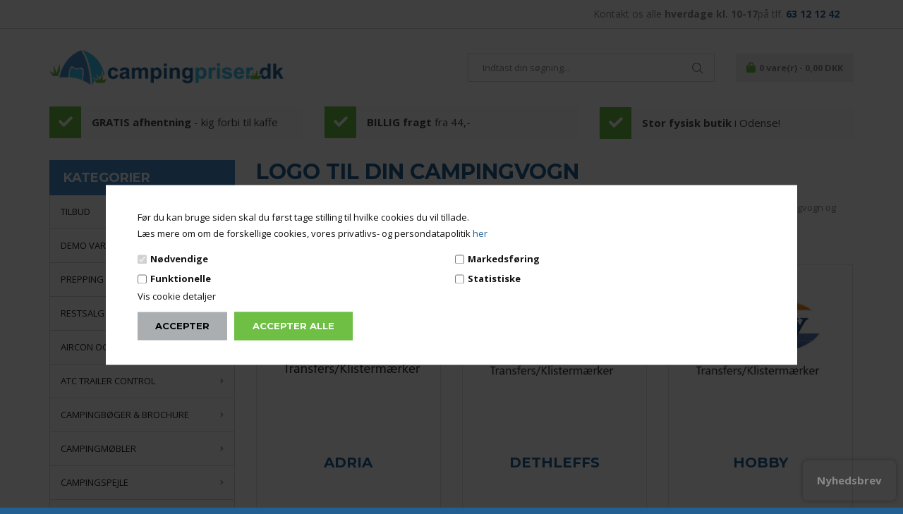

--- FILE ---
content_type: text/html; Charset=UTF-8
request_url: https://www.campingpriser.dk/shop/klistermaerke-logo-transfer-763s1.html
body_size: 28631
content:
<!DOCTYPE html>
<html lang='da' class="webshop-html" xmlns:fb="http://ogp.me/ns/fb#">
<head>
<title>Klistermærke logo transfer</title>
    <meta http-equiv="Content-Type" content="text/html;charset=UTF-8" />
    <meta name="generator" content="DanDomain Webshop" />
    <link rel="canonical" href="https://www.campingpriser.dk/shop/klistermaerke-logo-transfer-763s1.html"/>
    <meta property="og:title" content="Klisterm&#230;rke logo transfer"/>
    <meta property="og:url" content="https://www.campingpriser.dk/shop/klistermaerke-logo-transfer-763s1.html"/>
    <meta property="og:image" content="https://www.campingpriser.dk/images/Klistermærke_logo_Hobby_2700510007_Campingpriser.dk.jpg"/>
    <meta name="description" content="Find et bredt udvalg af logoer og klistermærker til campingvogne og autocampere fra mærker som Adria, Dethleffs og Kabe. ">
    <meta name="keywords" content="Er det tid til at du skal have skiftet logo eller klistermærke på din campingvogn?">
    <meta http-equiv="Page-Enter" content="blendTrans(Duration=0)">
    <meta http-equiv="Page-Exit" content="blendTrans(Duration=0)">
    <link href="/shop/frontend/public/css/webshop.css?v=8.117.5220" rel="stylesheet" type="text/css">
    <script type="text/javascript">
        var UsesOwnDoctype = true
        var LanguageID = '26';
        var ReloadBasket = '';
        var MaxBuyMsg = 'Antal må ikke være større end';
        var MinBuyMsg = 'Antal må ikke være mindre end';
        var SelectVarMsg = 'Vælg variant før køb';
        var ProductNumber = '';
        var ProductVariantMasterID = '';
        var Keyword = '';
        var SelectVarTxt = 'Vælg variant';
        var ShowBasketUrl = '/shop/showbasket.html';
        var CurrencyReturnUrl = '/shop/klistermaerke-logo-transfer-763s1.html';
        var ReqVariantSelect = 'true';
        var EnablePicProtect = false;
        var PicprotectMsg = 'Billeder på Campingpriser.dk er beskyttet af lov om ophavsret, enhver form for brug af billeder fra campingpriser.dk uden tilladelse vil blive efterfulgt.  Ønsker du en tilladelse til at bruge vores billeder kan du kontakte os på 63 12 12 42';
        var AddedToBasketMessageTriggered = false;
        var CookiePolicy = {"cookiesRequireConsent":true,"allowTrackingCookies":false,"allowStatisticsCookies":false,"allowFunctionalCookies":false};
        setInterval(function(){SilentAjaxGetRequest(location.href);},900000);
    </script>
<script>
window.dataLayer = window.dataLayer || [];
function gtag(){dataLayer.push(arguments);}
gtag('consent', 'default', {
'ad_storage': 'denied',
'analytics_storage': 'denied',
'ad_user_data': 'denied',
'ad_personalization': 'denied',
'personalization_storage': 'denied',
'functionality_storage': 'denied',
'security_storage': 'granted'
});
</script>

<script src="https://www.googletagmanager.com/gtag/js?id=UA-29347878-1" class="shop-native-gtag-script" async ></script>
<script>
window.dataLayer = window.dataLayer || [];
function gtag(){dataLayer.push(arguments);}
gtag('js', new Date());
gtag('config', 'UA-29347878-1', { 'anonymize_ip': true });
gtag('set', 'ads_data_redaction', true);
gtag('config', 'AW-1022791900', { 'anonymize_ip': true,'send_page_view': false });
</script>

<script type="text/plain" class="ce-script">(function(w,d,s,l,i){w[l]=w[l]||[];w[l].push({'gtm.start':new Date().getTime(),event:'gtm.js'});var f=d.getElementsByTagName(s)[0],j=d.createElement(s),dl=l!='dataLayer'?'&l='+l:'';j.async=true;j.src='https://www.googletagmanager.com/gtm.js?id='+i+dl;f.parentNode.insertBefore(j,f);})(window,document,'script','dataLayer','GTM-W57CNLB');</script>
<script type="text/plain" class="ce-script">
!function(f,b,e,v,n,t,s)
{if(f.fbq)return;n=f.fbq=function(){n.callMethod?
n.callMethod.apply(n,arguments):n.queue.push(arguments)};
if(!f._fbq)f._fbq=n;n.push=n;n.loaded=!0;n.version='2.0';
n.queue=[];t=b.createElement(e);t.async=!0;
t.src=v;s=b.getElementsByTagName(e)[0];
s.parentNode.insertBefore(t,s)}(window,document,'script',
'https://connect.facebook.net/en_US/fbevents.js');
fbq('init', '802910946807718'); 
</script>
<noscript><img height="1" width="1" style="display:none"
src="https://www.facebook.com/tr?id=802910946807718&ev=PageView&noscript=1"/>
</noscript>
<script type="text/plain" class="ce-script">fbq('track', 'PageView',{},{eventID: 'E962466E-72FB-4694-A2E5-9AEBD1C603F9'});</script>
    <script type="text/javascript" src="/shop/frontend/public/js/webshop.all.min.js?v=8.117.5220"></script>

<!--<link href="/images/ddcss/SK116_CustomStyles.css" rel="stylesheet" type="text/css">-->
<!--<script type="text/javascript" src="/includes/jquery.js"></script>-->
<script type="text/javascript">
    (function() {
        var aws = document.createElement('script');
        aws.type = 'text/javascript';
        if (typeof(aws.async) != "undefined") { aws.async = true; }
        aws.src = (window.location.protocol == 'https:' ? 'https://d1pna5l3xsntoj.cloudfront.net' : 'http://cdn.addwish.com') + '/scripts/company/awAddGift.js#YOUR_PARTNER_ID';
        var s = document.getElementsByTagName('script')[0];
        s.parentNode.insertBefore(aws, s);
    })();
    _awev=(window._awev||[]);
    _awev.push(["bind", "crawl_completed", function() {
        $.get('/shop/ajaxwrapper.asp?fc=getsessionvaluesJSON', function(basketData) {
            var total = basketData.basketTotalProductPriceWithoutVat + basketData.basketTotalVat;
            if (total > 0) {
                var productNumbers = basketData.basket.map(function(p){
                    return p.productNumber.trim();
                });
                var quantities = basketData.basket.map(function(q){
                    return q.quantity;
                });

                var cartUrl = document.location.origin +
                    '/shop/showbasket.html?AddMultiple=1&ProductID=' +
                    productNumbers.join("|") +
                    '&Amount=' + quantities.join("|");

                ADDWISH_PARTNER_NS.api.cart.setCart({
                total: total,
                url: cartUrl,
                productNumbers: productNumbers
                });
            }
        });
    }]);
</script>
<script async src="https://helloretailcdn.com/helloretail.js"></script>
<script>
    window.hrq = window.hrq || [];
    hrq.push(['init', {}]);
    hrq.push(function(sdk) {
        fetch("/shop/ajaxwrapper.asp?fc=getsessionvaluesJSON")
            .then((response) => response.json())
            .then((basketData) => {
                var total = basketData.basketTotalProductPriceWithoutVat + basketData.basketTotalVat;
                if (total > 0) {
                    var productNumbers = basketData.basket.map(function(p){
                        return p.productNumber.trim();
                    });
                    var quantities = basketData.basket.map(function(q){
                        return q.quantity;
                    });

                    var cartUrl = document.location.origin +
                        '/shop/showbasket.html?AddMultiple=1&ProductID=' +
                        productNumbers.join("|") +
                        '&Amount=' + quantities.join("|");
                    sdk.setCart({
                        total: total,
                        url: cartUrl,
                        productNumbers: productNumbers
                    });
            }
        });
    });
</script>

<!--OnlinePlus-->

<meta http-equiv='X-UA-Compatible' content='IE=edge'>
<meta name='viewport' content='width=device-width, initial-scale=1'>
<meta name="facebook-domain-verification" content="41ni3otkl2mvdv5pg6x36p1cppyh7s" />

<link href='https://fonts.googleapis.com/css?family=Open+Sans:400,300,300italic,400italic,700,700italic|Montserrat:400,700' rel='stylesheet' type='text/css'>
<link rel="stylesheet" href="/images/skins/Avery/stylesheets/all.min.css">
<link rel="stylesheet" href="/images/skins/Avery/stylesheets/jquery.mmenu.all.css">
<link rel="stylesheet" href="/images/skins/Avery/stylesheets/main.css?v=6">
<script type='text/javascript' src='/images/skins/Avery/javascripts/jquery.mmenu.all.min.js'></script>
<link rel="icon" type="image/png" sizes="16x16" href="/images/skins/Avery/favicon/campingpriser_favicon.png">
<meta name="theme-color" content="#ffffff">

<link rel="apple-touch-icon" sizes="180x180" href="/images/skins/Avery/favicon/apple-touch-icon.png">
<link rel="icon" type="image/png" sizes="32x32" href="/images/skins/Avery/favicon/favicon-32x32.png">
<link rel="icon" type="image/png" sizes="16x16" href="/images/skins/Avery/favicon/favicon-16x16.png">
<link rel="manifest" href="/images/skins/Avery/favicon/site.webmanifest">
<link rel="mask-icon" href="/images/skins/Avery/favicon/safari-pinned-tab.svg" color="#6d6b6b">
<meta name="msapplication-TileColor" content="#f5f5f5">
<meta name="theme-color" content="#f5f5f5">

<link href="/dandodesign/css/dandodesign.dbsearch.css?v=1" rel="stylesheet" type="text/css">
<script src="/dandodesign/js/dandodesign.dbsearch.js?v=1" charset="ISO-8859-1"></script>
<script src="https://my.anyday.io/price-widget/anyday-price-widget.js" type="module" async></script>

<style>
  body #CookiePolicy {
  	background-color: rgba(0,0,0,.75)!important;
  }
</style>
</head>


<body class="webshop-productlist webshop-subcat webshop-body">
<noscript><iframe src='https://www.googletagmanager.com/ns.html?id=GTM-W57CNLB'height='0' width='0' style='display:none;visibility:hidden'></iframe></noscript><script type='text/javascript'>if(navigator.userAgent.match(/Trident|MSIE|IEMobile/i)){document.getElementsByTagName('body')[0].className+=' explorer'}</script>
<style type="text/css">   #CookiePolicy {       background-color: ;       color: #111111;       left: 0;       width: 100%;       text-align: center;       z-index: 999;   }       #CookiePolicy h1, #CookiePolicy h2, #CookiePolicy h3, #CookiePolicy h4, #CookiePolicy h5  {       color: #111111;   }   #CookiePolicy label  {       color: #111111;   }       #CookiePolicy .Close {       display: block;       text-decoration: none;       font-size: 14px;       height: 20px;       position: absolute;       right: 10px;       top: 0;       width: 20px;       color: #111111;   }       .CookiePolicyCenterText {      margin: 30px auto;      text-align: left;      max-width: 100%;      position: relative;      width: 980px;   }       .CookiePolicyText {      padding-left:10px;   }</style>    <!--googleoff: all-->
<div id="CookiePolicy" class="fixed-center"><div class="CookiePolicyCenterText"><div class="CookiePolicyText">Før du kan bruge siden skal du først tage stilling til hvilke cookies du vil tillade. <br />
Læs mere om om de forskellige cookies, vores privatlivs- og persondatapolitik <a data-udi="umb://document/3e877e63029a4f8393fb08b4962bdae1" href="https://www.campingpriser.dk/shop/cms-privatlivspolitik.html" title="Cookie-og-privatlivspolitik">her</a><div class="cookie-policy-consents-container"><div class="cookie-policy-consents-area area-system-cookies"><input type="checkbox" checked disabled/><label>Nødvendige</label></div><div class="cookie-policy-consents-area area-tracking-cookies"><input type="checkbox" id="cookie-policy-consent-tracking" onclick="toggleConsentForCookieType(this)"/><label for="cookie-policy-consent-tracking">Markedsføring</label></div><div class="cookie-policy-consents-area area-functional-cookies"><input type="checkbox" id="cookie-policy-consent-functional" onclick="toggleConsentForCookieType(this)"/><label for="cookie-policy-consent-functional">Funktionelle</label></div><div class="cookie-policy-consents-area area-statistics-cookies"><input type="checkbox" id="cookie-policy-consent-statistics" onclick="toggleConsentForCookieType(this)"/><label for="cookie-policy-consent-statistics">Statistiske</label></div></div><div class="cookie-policy-details-link-container"><a href="#" onclick="toggleCookiePolicyDetails()">Vis cookie detaljer</a></div><div class="cookie-policy-details-container"><div class="rtable rtable--4cols"><div style="order:1;" class="rtable-cell rtable-header-cell">Cookie</div><div style="order:2;" class="rtable-cell cookie-policy-details-globally-mapped cookie-policy-details-thirdparty cookie-policy-details-column-name">_GRECAPTCHA</div><div style="order:3;" class="rtable-cell cookie-policy-details-globally-mapped cookie-policy-details-column-name">ASPSESSIONID*</div><div style="order:4;" class="rtable-cell cookie-policy-details-globally-mapped cookie-policy-details-column-name">basketIdentifier</div><div style="order:5;" class="rtable-cell cookie-policy-details-globally-mapped cookie-policy-details-column-name">DanDomainWebShop5Favorites</div><div style="order:6;" class="rtable-cell cookie-policy-details-globally-mapped cookie-policy-details-column-name">DDCookiePolicy</div><div style="order:7;" class="rtable-cell cookie-policy-details-globally-mapped cookie-policy-details-column-name">DDCookiePolicy-consent-functional</div><div style="order:8;" class="rtable-cell cookie-policy-details-globally-mapped cookie-policy-details-column-name">DDCookiePolicy-consent-statistics</div><div style="order:9;" class="rtable-cell cookie-policy-details-globally-mapped cookie-policy-details-column-name">DDCookiePolicy-consent-tracking</div><div style="order:10;" class="rtable-cell cookie-policy-details-globally-mapped cookie-policy-details-column-name">DDCookiePolicyDialog</div><div style="order:11;" class="rtable-cell cookie-policy-details-globally-mapped cookie-policy-details-column-name cookie-policy-details-exists-on-client">SharedSessionId</div><div style="order:12;" class="rtable-cell cookie-policy-details-globally-mapped cookie-policy-details-column-name">shop6TipBotFilterRandomStringValue</div><div style="order:13;" class="rtable-cell cookie-policy-details-globally-mapped cookie-policy-details-column-name">shopReviewRandomStringValue</div><div style="order:14;" class="rtable-cell cookie-policy-details-globally-mapped cookie-policy-details-column-name">shopShowBasketSendMailRandomStringValue</div><div style="order:15;" class="rtable-cell cookie-policy-details-globally-mapped cookie-policy-details-thirdparty cookie-policy-details-column-name">_fbp</div><div style="order:16;" class="rtable-cell cookie-policy-details-globally-mapped cookie-policy-details-thirdparty cookie-policy-details-column-name">_ga(Viabill)</div><div style="order:17;" class="rtable-cell cookie-policy-details-globally-mapped cookie-policy-details-thirdparty cookie-policy-details-column-name">_ga*</div><div style="order:18;" class="rtable-cell cookie-policy-details-globally-mapped cookie-policy-details-thirdparty cookie-policy-details-column-name">_gat_gtag_UA(Viabill)</div><div style="order:19;" class="rtable-cell cookie-policy-details-globally-mapped cookie-policy-details-thirdparty cookie-policy-details-column-name">_gat_gtag_UA_</div><div style="order:20;" class="rtable-cell cookie-policy-details-globally-mapped cookie-policy-details-thirdparty cookie-policy-details-column-name">_gid</div><div style="order:21;" class="rtable-cell cookie-policy-details-globally-mapped cookie-policy-details-thirdparty cookie-policy-details-column-name">_gid(Viabill)</div><div style="order:22;" class="rtable-cell cookie-policy-details-globally-mapped cookie-policy-details-thirdparty cookie-policy-details-column-name">GPS</div><div style="order:23;" class="rtable-cell cookie-policy-details-globally-mapped cookie-policy-details-thirdparty cookie-policy-details-column-name">vb-user</div><div style="order:24;" class="rtable-cell cookie-policy-details-globally-mapped cookie-policy-details-thirdparty cookie-policy-details-column-name">VISITOR_INFO1_LIVE</div><div style="order:25;" class="rtable-cell cookie-policy-details-globally-mapped cookie-policy-details-thirdparty cookie-policy-details-column-name">YSC</div><div style="order:1;" class="rtable-cell rtable-header-cell">Kategori</div><div style="order:2;" class="rtable-cell cookie-policy-details-globally-mapped cookie-policy-details-thirdparty cookie-policy-details-column-category">Nødvendige</div><div style="order:3;" class="rtable-cell cookie-policy-details-globally-mapped cookie-policy-details-column-category">Nødvendige</div><div style="order:4;" class="rtable-cell cookie-policy-details-globally-mapped cookie-policy-details-column-category">Nødvendige</div><div style="order:5;" class="rtable-cell cookie-policy-details-globally-mapped cookie-policy-details-column-category">Nødvendige</div><div style="order:6;" class="rtable-cell cookie-policy-details-globally-mapped cookie-policy-details-column-category">Nødvendige</div><div style="order:7;" class="rtable-cell cookie-policy-details-globally-mapped cookie-policy-details-column-category">Nødvendige</div><div style="order:8;" class="rtable-cell cookie-policy-details-globally-mapped cookie-policy-details-column-category">Nødvendige</div><div style="order:9;" class="rtable-cell cookie-policy-details-globally-mapped cookie-policy-details-column-category">Nødvendige</div><div style="order:10;" class="rtable-cell cookie-policy-details-globally-mapped cookie-policy-details-column-category">Nødvendige</div><div style="order:11;" class="rtable-cell cookie-policy-details-globally-mapped cookie-policy-details-column-category cookie-policy-details-exists-on-client">Nødvendige</div><div style="order:12;" class="rtable-cell cookie-policy-details-globally-mapped cookie-policy-details-column-category">Nødvendige</div><div style="order:13;" class="rtable-cell cookie-policy-details-globally-mapped cookie-policy-details-column-category">Nødvendige</div><div style="order:14;" class="rtable-cell cookie-policy-details-globally-mapped cookie-policy-details-column-category">Nødvendige</div><div style="order:15;" class="rtable-cell cookie-policy-details-globally-mapped cookie-policy-details-thirdparty cookie-policy-details-column-category">Markedsføring</div><div style="order:16;" class="rtable-cell cookie-policy-details-globally-mapped cookie-policy-details-thirdparty cookie-policy-details-column-category">Markedsføring</div><div style="order:17;" class="rtable-cell cookie-policy-details-globally-mapped cookie-policy-details-thirdparty cookie-policy-details-column-category">Markedsføring</div><div style="order:18;" class="rtable-cell cookie-policy-details-globally-mapped cookie-policy-details-thirdparty cookie-policy-details-column-category">Markedsføring</div><div style="order:19;" class="rtable-cell cookie-policy-details-globally-mapped cookie-policy-details-thirdparty cookie-policy-details-column-category">Markedsføring</div><div style="order:20;" class="rtable-cell cookie-policy-details-globally-mapped cookie-policy-details-thirdparty cookie-policy-details-column-category">Markedsføring</div><div style="order:21;" class="rtable-cell cookie-policy-details-globally-mapped cookie-policy-details-thirdparty cookie-policy-details-column-category">Markedsføring</div><div style="order:22;" class="rtable-cell cookie-policy-details-globally-mapped cookie-policy-details-thirdparty cookie-policy-details-column-category">Markedsføring</div><div style="order:23;" class="rtable-cell cookie-policy-details-globally-mapped cookie-policy-details-thirdparty cookie-policy-details-column-category">Markedsføring</div><div style="order:24;" class="rtable-cell cookie-policy-details-globally-mapped cookie-policy-details-thirdparty cookie-policy-details-column-category">Markedsføring</div><div style="order:25;" class="rtable-cell cookie-policy-details-globally-mapped cookie-policy-details-thirdparty cookie-policy-details-column-category">Markedsføring</div><div style="order:1;" class="rtable-cell rtable-header-cell">Beskrivelse</div><div style="order:2;" class="rtable-cell cookie-policy-details-globally-mapped cookie-policy-details-thirdparty cookie-policy-details-column-description">Bruges til Google ReCaptcha<div class="cookie-policy-third-party-details-container">Google LLC</div></div><div style="order:3;" class="rtable-cell cookie-policy-details-globally-mapped cookie-policy-details-column-description">Bruges til at gemme session data</div><div style="order:4;" class="rtable-cell cookie-policy-details-globally-mapped cookie-policy-details-column-description">Bruges til at gemme kurv</div><div style="order:5;" class="rtable-cell cookie-policy-details-globally-mapped cookie-policy-details-column-description">Bruges af funktionen favorit produkter</div><div style="order:6;" class="rtable-cell cookie-policy-details-globally-mapped cookie-policy-details-column-description">Bruges til at gemme cookie samtykke</div><div style="order:7;" class="rtable-cell cookie-policy-details-globally-mapped cookie-policy-details-column-description">Bruges til at gemme cookie samtykke</div><div style="order:8;" class="rtable-cell cookie-policy-details-globally-mapped cookie-policy-details-column-description">Bruges til at gemme cookie samtykke</div><div style="order:9;" class="rtable-cell cookie-policy-details-globally-mapped cookie-policy-details-column-description">Bruges til at gemme cookie samtykke</div><div style="order:10;" class="rtable-cell cookie-policy-details-globally-mapped cookie-policy-details-column-description">Bruges til at gemme cookie samtykke</div><div style="order:11;" class="rtable-cell cookie-policy-details-globally-mapped cookie-policy-details-column-description cookie-policy-details-exists-on-client">Bruges til at gemme session data</div><div style="order:12;" class="rtable-cell cookie-policy-details-globally-mapped cookie-policy-details-column-description">Bruges af funktionen tip en ven</div><div style="order:13;" class="rtable-cell cookie-policy-details-globally-mapped cookie-policy-details-column-description">Bruges af funktionen produkt anmeldelser</div><div style="order:14;" class="rtable-cell cookie-policy-details-globally-mapped cookie-policy-details-column-description">Bruges til send kurven til en ven funktionen</div><div style="order:15;" class="rtable-cell cookie-policy-details-globally-mapped cookie-policy-details-thirdparty cookie-policy-details-column-description">Bruges af Facebook til online markedsføring<div class="cookie-policy-third-party-details-container">Facebook, Inc.</div></div><div style="order:16;" class="rtable-cell cookie-policy-details-globally-mapped cookie-policy-details-thirdparty cookie-policy-details-column-description">Google analytics bruges til at indsamle statistik om den besøgende<div class="cookie-policy-third-party-details-container">Google LLC</div></div><div style="order:17;" class="rtable-cell cookie-policy-details-globally-mapped cookie-policy-details-thirdparty cookie-policy-details-column-description">Google analytics bruges til at indsamle statistik om den besøgende<div class="cookie-policy-third-party-details-container">Google LLC</div></div><div style="order:18;" class="rtable-cell cookie-policy-details-globally-mapped cookie-policy-details-thirdparty cookie-policy-details-column-description">Bruges af Google til at tilpasse visning af annoncer<div class="cookie-policy-third-party-details-container">Google LLC</div></div><div style="order:19;" class="rtable-cell cookie-policy-details-globally-mapped cookie-policy-details-thirdparty cookie-policy-details-column-description">Bruges af Google til at tilpasse visning af annoncer<div class="cookie-policy-third-party-details-container">Google LLC</div></div><div style="order:20;" class="rtable-cell cookie-policy-details-globally-mapped cookie-policy-details-thirdparty cookie-policy-details-column-description">Google analytics bruges til at indsamle statistik om den besøgende<div class="cookie-policy-third-party-details-container">Google LLC</div></div><div style="order:21;" class="rtable-cell cookie-policy-details-globally-mapped cookie-policy-details-thirdparty cookie-policy-details-column-description">Google analytics bruges til at indsamle statistik om den besøgende<div class="cookie-policy-third-party-details-container">Google LLC</div></div><div style="order:22;" class="rtable-cell cookie-policy-details-globally-mapped cookie-policy-details-thirdparty cookie-policy-details-column-description">Bruges af Youtube til afspilning af video<div class="cookie-policy-third-party-details-container">youtube.com </div></div><div style="order:23;" class="rtable-cell cookie-policy-details-globally-mapped cookie-policy-details-thirdparty cookie-policy-details-column-description">Understøtter funktionen Viabill priskalkulation<div class="cookie-policy-third-party-details-container">ViaBill</div></div><div style="order:24;" class="rtable-cell cookie-policy-details-globally-mapped cookie-policy-details-thirdparty cookie-policy-details-column-description">Bruges af Youtube til afspilning af video<div class="cookie-policy-third-party-details-container">youtube.com</div></div><div style="order:25;" class="rtable-cell cookie-policy-details-globally-mapped cookie-policy-details-thirdparty cookie-policy-details-column-description">Bruges af Youtube til afspilning af video<div class="cookie-policy-third-party-details-container">youtube.com</div></div><div style="order:1;" class="rtable-cell rtable-header-cell">Udløb</div><div style="order:2;" class="rtable-cell cookie-policy-details-globally-mapped cookie-policy-details-thirdparty cookie-policy-details-column-expire">182 dage</div><div style="order:3;" class="rtable-cell cookie-policy-details-globally-mapped cookie-policy-details-column-expire">session</div><div style="order:4;" class="rtable-cell cookie-policy-details-globally-mapped cookie-policy-details-column-expire">30 dage</div><div style="order:5;" class="rtable-cell cookie-policy-details-globally-mapped cookie-policy-details-column-expire">365 dage</div><div style="order:6;" class="rtable-cell cookie-policy-details-globally-mapped cookie-policy-details-column-expire">365 dage</div><div style="order:7;" class="rtable-cell cookie-policy-details-globally-mapped cookie-policy-details-column-expire">365 dage</div><div style="order:8;" class="rtable-cell cookie-policy-details-globally-mapped cookie-policy-details-column-expire">365 dage</div><div style="order:9;" class="rtable-cell cookie-policy-details-globally-mapped cookie-policy-details-column-expire">365 dage</div><div style="order:10;" class="rtable-cell cookie-policy-details-globally-mapped cookie-policy-details-column-expire">365 dage</div><div style="order:11;" class="rtable-cell cookie-policy-details-globally-mapped cookie-policy-details-column-expire cookie-policy-details-exists-on-client">365 dage</div><div style="order:12;" class="rtable-cell cookie-policy-details-globally-mapped cookie-policy-details-column-expire">session</div><div style="order:13;" class="rtable-cell cookie-policy-details-globally-mapped cookie-policy-details-column-expire">session</div><div style="order:14;" class="rtable-cell cookie-policy-details-globally-mapped cookie-policy-details-column-expire">session</div><div style="order:15;" class="rtable-cell cookie-policy-details-globally-mapped cookie-policy-details-thirdparty cookie-policy-details-column-expire">90 dage</div><div style="order:16;" class="rtable-cell cookie-policy-details-globally-mapped cookie-policy-details-thirdparty cookie-policy-details-column-expire">730 dage</div><div style="order:17;" class="rtable-cell cookie-policy-details-globally-mapped cookie-policy-details-thirdparty cookie-policy-details-column-expire">730 dage</div><div style="order:18;" class="rtable-cell cookie-policy-details-globally-mapped cookie-policy-details-thirdparty cookie-policy-details-column-expire">1 dage</div><div style="order:19;" class="rtable-cell cookie-policy-details-globally-mapped cookie-policy-details-thirdparty cookie-policy-details-column-expire">2 minutter</div><div style="order:20;" class="rtable-cell cookie-policy-details-globally-mapped cookie-policy-details-thirdparty cookie-policy-details-column-expire">2 minutter</div><div style="order:21;" class="rtable-cell cookie-policy-details-globally-mapped cookie-policy-details-thirdparty cookie-policy-details-column-expire">1 dage</div><div style="order:22;" class="rtable-cell cookie-policy-details-globally-mapped cookie-policy-details-thirdparty cookie-policy-details-column-expire">1 dage</div><div style="order:23;" class="rtable-cell cookie-policy-details-globally-mapped cookie-policy-details-thirdparty cookie-policy-details-column-expire">365 dage</div><div style="order:24;" class="rtable-cell cookie-policy-details-globally-mapped cookie-policy-details-thirdparty cookie-policy-details-column-expire">180 dage</div><div style="order:25;" class="rtable-cell cookie-policy-details-globally-mapped cookie-policy-details-thirdparty cookie-policy-details-column-expire">session</div></div></div><div class="cookie-policy-accept-buttons-container"><input id="cookie-policy-accept-button" data-accept-text-original="Accepter" data-accept-text-modified="" class="cookie-policy-accept cookie-policy-button" type="button" value="Accepter" onclick="cookiePolicyAccept('2166822e19028c72dc067bb598b1830687aca433')"/><input class="cookie-policy-accept-all cookie-policy-button" type="button" value="Accepter alle" onclick="cookiePolicyAcceptAll('2166822e19028c72dc067bb598b1830687aca433')"/></div></div></div></div>
<!--googleon: all-->

<div id="onlineplus" class="ProductList_TD" onclick="void(0)">
  <div class="topbar">
    <div class="container">
      <div class="row">
        <div class="col-xs-12">
          <ul class="menu right">
            <li class="contact"><a href="tel:63121242">Kontakt os alle <span class="bold"> hverdage kl. 10-17</span>på tlf. <span class="blue bold">63 12 12 42</span></a></li>
          </ul>
        </div>
      </div>
    </div>
  </div>
  <div class="header">
    <div class="container">
      <div class="row">
        <div class="col-xs-12">
          <div class="logo"><a href="/shop/frontpage.html"><img title="Campingpriser.dk" alt="Campingpriser.dk" border="0" class="WebShopSkinLogo" src="/images/skins/Avery/images/logo.png"></a></div>
          <div class="header_content">
            <a href="#Mobile_Menu" id="toggle_mobile_menu" class="visible-xs visible-sm"><i class="fa fa-bars"></i></a>
            <div class="desktop_search">
              <form ID="Search_Form" method="POST" action="/shop/search-1.html" style="margin:0;"><input type="hidden" name="InitSearch" value="1"><span class="SearchTitle_SearchPage">Indtast din søgning...</span><br><input type="text" name="Keyword" maxlength="50" size="12" class="SearchField_SearchPage" value=""><span class="nbsp">&nbsp;</span><input type="submit" value="Søg" name="Search" class="SubmitButton_SearchPage"><br></form><!--<table cellpadding="0" cellspacing="0" border="0" id="Heading_Productmenu">
<tr>
<td colspan="2" id="H_Productmenu2">Søg efter et produkt </td>
</tr>
<FORM id="Search_Form" method="POST" action="/shop/search-1.html">
<INPUT type="hidden" name="InitSearch" value="1">
<tr>
<td><INPUT type="text" name="Keyword" maxlength="50" id="PMenuInput" value="Indtast søgeord..." onblur="if(this.value=='')this.value='Indtast søgeord...';" onfocus="if(this.value=='Indtast søgeord...')this.value='';"></td>
<td><INPUT type="image" id="PMenuBtn" src="/Images/Design//Da/ProductMenu/BtnSearch.gif" name="Search"></td>
</tr>
</FORM>
</table>-->
            </div>
            <div class="desktop_cart">
              <div class="cart_overview"><a class="fa fa-shopping-bag" href="/shop/showbasket.html">0<span class="hidden-xs"> vare(r) - 0,00 DKK</span></a></div>
<div class="mini_cart_overview">
<div class="mini_cart_overview_title">
		Din kurv <span class="pull-right close_mini_cart">Luk</span></div>
<div class="mini_cart_overview_products">
		Henter din indkøbskurv...
	</div>
<div class="mini_cart_overview_shipping"><span></span></div>
<div class="mini_cart_overview_usp hidden-xs">
<div class="usp_list">
<div class="single_usp"><i class="fa fa-check"> </i> Billig fragt fra 44,-
			</div>
<div class="single_usp"><i class="fa fa-check"> </i> 100 dages returret
			</div>
</div>
</div>
<div class="mini_cart_overview_action"><a href="/shop/showbasket.html">Vis kurv</a></div>
</div>

            </div>
          </div>
        </div>
      </div>
    </div>
  </div>
  <div class="mobile_search visible-xs visible-sm">
  	<div class="container">
      <div class="row">
      	<div class="col-xs-12">
          <form ID="Search_Form" method="POST" action="/shop/search-1.html" style="margin:0;"><input type="hidden" name="InitSearch" value="1"><span class="SearchTitle_SearchPage">Indtast din søgning...</span><br><input type="text" name="Keyword" maxlength="50" size="12" class="SearchField_SearchPage" value=""><span class="nbsp">&nbsp;</span><input type="submit" value="Søg" name="Search" class="SubmitButton_SearchPage"><br></form><!--<table cellpadding="0" cellspacing="0" border="0" id="Heading_Productmenu">
<tr>
<td colspan="2" id="H_Productmenu2">Søg efter et produkt </td>
</tr>
<FORM id="Search_Form" method="POST" action="/shop/search-1.html">
<INPUT type="hidden" name="InitSearch" value="1">
<tr>
<td><INPUT type="text" name="Keyword" maxlength="50" id="PMenuInput" value="Indtast søgeord..." onblur="if(this.value=='')this.value='Indtast søgeord...';" onfocus="if(this.value=='Indtast søgeord...')this.value='';"></td>
<td><INPUT type="image" id="PMenuBtn" src="/Images/Design//Da/ProductMenu/BtnSearch.gif" name="Search"></td>
</tr>
</FORM>
</table>-->
        </div>
      </div>
    </div>
  </div>
  <!--<div class="shop_menu">
    <div class="container">
      <div class="row">
        <div class="col-xs-12">
          <div class="shop_menu_links">
          	<script id="mcjs">!function(c,h,i,m,p){m=c.createElement(h),p=c.getElementsByTagName(h)[0],m.async=1,m.src=i,p.parentNode.insertBefore(m,p)}(document,"script","https://chimpstatic.com/mcjs-connected/js/users/49a71eea0cacdbaa6b2888be8/e59dbf90f69df3e5ac2f8fab9.js");</script><a class="Link_Topmenu Link_Idle_Topmenu" href="/">Forside</a><span class="Link_Spacer_Topmenu">&nbsp;|&nbsp;</span><a class="Link_Topmenu Link_External_Topmenu" href='/shop/cms-26.html' target=''>Åbningstider</a><span class="Link_Spacer_Topmenu">&nbsp;|&nbsp;</span><a class="Link_Topmenu Link_External_Topmenu" href='/shop/cms-Videoguides.html' target=''>Videoguides</a><span class="Link_Spacer_Topmenu">&nbsp;|&nbsp;</span><a class="Link_Topmenu Link_External_Topmenu" href='/shop/cms-24.html' target=''>Levering til Sverige</a><span class="Link_Spacer_Topmenu">&nbsp;|&nbsp;</span><a class="Link_Topmenu Link_Idle_Topmenu" href="/shop/cms-handelsbetingelser.html">Handelsbetingelser</a><span class="Link_Spacer_Topmenu">&nbsp;|&nbsp;</span><a class="Link_Topmenu Link_Idle_Topmenu" href="/shop/cms-returnering-af-ordre.html">Returnering af ordre</a>
            
          </div>
        </div>
      </div>
    </div>
  </div>-->
  <div class="placeholder_top"></div>
  <div class="usp_outer_container">
    <div class="container">
      <div class="usp_container row">
        <div class="col-xs-12 col-md-4">
          <div class="usp"><div class="icon"><i class="fa fa-check"></i></div><strong> GRATIS afhentning </strong> - kig forbi til kaffe</div>
        </div>
        <div class="col-xs-12 col-md-4">
          <div class="usp"><div class="icon"><i class="fa fa-check"></i></div><strong>BILLIG fragt  </strong> fra 44,-</div>
            </div>
        <div class="col-xs-12 col-md-4">
            </div>
        <div class="col-xs-12 col-md-4">
          <div class="usp"><div class="icon"><i class="fa fa-check"></i></div><strong>Stor fysisk butik</strong> i Odense!</div>
        </div>
      </div>
    </div>
  </div>
  <div class="contents">
    <div class="container">
      <div class="row">
        <div class="col-md-9 col-sm-12 col-xs-12 pull-right" id="primary">
          <div class="right_side">
            <div id="Content_Productlist"><style type="text/css">
.CmsPageStyle
{
padding-left:px;
padding-right:px;
padding-top:px;
padding-bottom:px;
}
.CmsPageStyle_Table{width:100%;height:100%;}
</style>

<table class="CmsPageStyle_Table" border="0" cellspacing="0" cellpadding="0"><tr><td class="CmsPageStyle" valign="top"><link href="/images/ddcss/SK121_ProductList_NF.css" rel="stylesheet" type="text/css"><div class="SubCats_Categories_Container">				<h1>Logo til din campingvogn&nbsp;</h1>		Er dit logo til din Adria campingvogn blevet slidt kan du finde et nyt her p&aring; siden. Et nyt logo kan &quot;sparke&quot; liv i den gamle campingvogn og give den et flot nyt design.&nbsp;<br />		Vi har mange forskellige salgs klisterm&aelig;rker, b&aring;de til Hobby Autocamper eller Kabe campingvogn.&nbsp;<br />		<br />		<div class="SubCats_Categories_DIV"><div style="float:left;clear:right;width:33%;"><div class="col-lg-4 col-md-6 col-sm-6 col-xs-12"><div class="subcategory"><div class="image"><a href="/shop/adria-766c1.html" title="Adria " ><img src="/images/adrialogoer.jpg" title="Adria " alt="Adria "  loading="lazy" width="472" height="351" border="0"/></a></div><h3><a href="/shop/adria-766c1.html" title="Adria " >Adria </a></h3></div></div></div><div style="float:left;clear:right;width:33%;"><div class="col-lg-4 col-md-6 col-sm-6 col-xs-12"><div class="subcategory"><div class="image"><a href="/shop/dethleffs-768c1.html" title="Dethleffs" ><img src="/images/Dethlefflogoer4.jpg" title="Dethleffs" alt="Dethleffs"  loading="lazy" width="523" height="385" border="0"/></a></div><h3><a href="/shop/dethleffs-768c1.html" title="Dethleffs" >Dethleffs</a></h3></div></div></div><div style="float:left;width:33%;"><div class="col-lg-4 col-md-6 col-sm-6 col-xs-12"><div class="subcategory"><div class="image"><a href="/shop/hobby-765c1.html" title="Hobby" ><img src="/images/hobbylogoer.jpg" title="Hobby" alt="Hobby"  loading="lazy" width="523" height="385" border="0"/></a></div><h3><a href="/shop/hobby-765c1.html" title="Hobby" >Hobby</a></h3></div></div></div><div style="float:left;clear:right;width:33%;"><div class="col-lg-4 col-md-6 col-sm-6 col-xs-12"><div class="subcategory"><div class="image"><a href="/shop/kabe-764c1.html" title="Kabe" ><img src="/images/kabelogoer.jpg" title="Kabe" alt="Kabe"  loading="lazy" width="472" height="351" border="0"/></a></div><h3><a href="/shop/kabe-764c1.html" title="Kabe" >Kabe</a></h3></div></div></div><div style="float:left;width:33%;"><div class="col-lg-4 col-md-6 col-sm-6 col-xs-12"><div class="subcategory"><div class="image"><a href="/shop/diverse-klistermaerke-767c1.html" title="Diverse klisterm&#230;rke - logo - transfer" ><img src="/images/diverselogoer.jpg" title="Diverse klisterm&#230;rke - logo - transfer" alt="Diverse klisterm&#230;rke - logo - transfer"  loading="lazy" width="523" height="385" border="0"/></a></div><h3><a href="/shop/diverse-klistermaerke-767c1.html" title="Diverse klisterm&#230;rke - logo - transfer" >Diverse klistermærke - logo - transfer</a></h3></div></div></div><div style="clear:both;"></div></div>	</div></td></tr></table><div class="CategoryFooterContent"><h2>Installation af Logoer og Klisterm&aelig;rker</h2>

<p>
	N&aring;r du skal installere klisterm&aelig;rker p&aring; din campingvogn eller autocamper, er der nogle enkle trin, du b&oslash;r f&oslash;lge for at sikre et perfekt resultat:
</p>

<ol>
	<li>
		<p>
			<strong>Rens overfladen grundigt</strong> &ndash; S&oslash;rg for, at overfladen er fri for st&oslash;v, snavs og fedt, inden du p&aring;f&oslash;rer klisterm&aelig;rket. Brug en mild s&aelig;beopl&oslash;sning eller en speciel rensev&aelig;ske til biler.
		</p>
	</li>
	<li>
		<p>
			<strong>Plac&eacute;r klisterm&aelig;rket</strong> &ndash; M&aring;l og mark&eacute;r, hvor klisterm&aelig;rket skal sidde. Brug gerne malertape til at holde klisterm&aelig;rket p&aring; plads, f&oslash;r du kl&aelig;ber det fast.
		</p>
	</li>
	<li>
		<p>
			<strong>P&aring;f&oslash;r klisterm&aelig;rket</strong> &ndash; Fjern forsigtigt bagsiden og plac&eacute;r klisterm&aelig;rket p&aring; den &oslash;nskede overflade. Glat det ud med en plastikskraber eller et kreditkort for at undg&aring; luftbobler.
		</p>
	</li>
	<li>
		<p>
			<strong>T&oslash;r tid</strong> &ndash; Lad klisterm&aelig;rket t&oslash;rre i mindst 24 timer, f&oslash;r du vasker campingvognen eller uds&aelig;tter den for kraftig regn.
		</p>
	</li>
</ol>
<br />
Hos <strong>Campingpriser.dk</strong> finder du et stort udvalg af officielle logoer og klisterm&aelig;rker fra Adria, Dethleffs og Kabe, s&aring; du kan finde pr&aelig;cis den stil, der passer til din campingvogn eller autocamper.</div></div><!--Products loaded in 133ms-->
          </div>
        </div>
        <div class="col-md-3 hidden-sm hidden-xs pull-left" id="aside">
          <div class="left_side">
            <div id="ProductmenuContainer_DIV" class="ProductmenuContainer_DIV"><span class="Heading_Productmenu Heading_ProductMenu">Kategorier</span><style type="text/css">.ProductMenu_MenuItemBold{font-weight:bold;}</style><ul id="ProductMenu_List"><li class="RootCategory_Productmenu"><a href="/shop/tilbud-697c1.html" class="CategoryLink0_Productmenu Deactiv_Productmenu Deactiv_ProductMenu" title="Tilbud">Tilbud</a></li><li class="RootCategory_Productmenu"><a href="/shop/demo-varer-649c1.html" class="CategoryLink0_Productmenu Deactiv_Productmenu Deactiv_ProductMenu" title="DEMO Varer">DEMO Varer</a></li><li class="RootCategory_Productmenu"><a href="/shop/prepping-805c1.html" class="CategoryLink0_Productmenu Deactiv_Productmenu Deactiv_ProductMenu" title="Prepping">Prepping</a></li><li class="RootCategory_Productmenu"><span class="ProductMenu_Category_Icon_Container Productmenu_Category_Icon_Container"><a href="/shop/restsalg-585c1.html" class="CategoryLink0_Productmenu Deactiv_Productmenu Deactiv_ProductMenu"><img src="/Images/Design/Da/ProductMenu/Bullet.gif" loading="lazy" border="0" align="middle" class="ProductMenu_Category_Icon Productmenu_Category_Icon" alt="RESTSALG"></a>&nbsp;</span><a href="/shop/restsalg-585c1.html" class="CategoryLink0_Productmenu Deactiv_Productmenu Deactiv_ProductMenu" title="RESTSALG">RESTSALG</a></li><li class="RootCategory_Productmenu has-dropdown"><span class="ProductMenu_Category_Icon_Container Productmenu_Category_Icon_Container"><a href="/shop/aircon-og-klimaanlaeg-701s1.html" class="CategoryLink0_Productmenu Deactiv_Productmenu Deactiv_ProductMenu" title="Aircon og klimaanlæg"><img src="/Images/Design/Da/ProductMenu/Bullet.gif" loading="lazy" border="0" align="middle" class="ProductMenu_Category_Icon Productmenu_Category_Icon" alt="Aircon og klimaanl&#230;g"></a>&nbsp;</span><a href="/shop/aircon-og-klimaanlaeg-701s1.html" class="CategoryLink0_Productmenu Deactiv_Productmenu Deactiv_ProductMenu" title="Aircon og klimaanlæg"><span class="ProductMenu_MenuItemBold">Aircon og klimaanlæg</span></a><ul class="dropdown"><li class="SubCategory1_Productmenu"><span class="ProductMenu_Category_Icon_Container Productmenu_Category_Icon_Container"><a href="/shop/aircondition-792c1.html" class="CategoryLink1_Productmenu Deactiv_Productmenu Deactiv_ProductMenu"><img src="/images/aircon.jpg" loading="lazy" width="1024" height="1024" border="0" align="middle" class="ProductMenu_Category_Icon Productmenu_Category_Icon" alt="Aircondition"></a>&nbsp;</span><a href="/shop/aircondition-792c1.html" class="CategoryLink1_Productmenu Deactiv_Productmenu Deactiv_ProductMenu" title="Aircondition">-Aircondition</a></li><li class="SubCategory1_Productmenu"><a href="/shop/aircondition-tilbehoer-793c1.html" class="CategoryLink1_Productmenu Deactiv_Productmenu Deactiv_ProductMenu" title="Aircondition tilbehør & reservedele">Aircondition tilbehør & reservedele</a></li></ul></li><li class="RootCategory_Productmenu"><span class="ProductMenu_Category_Icon_Container Productmenu_Category_Icon_Container"><a href="/shop/atc-trailer-control-302c1.html" class="CategoryLink0_Productmenu Deactiv_Productmenu Deactiv_ProductMenu"><img src="/Images/Design/Da/ProductMenu/Bullet.gif" loading="lazy" border="0" align="middle" class="ProductMenu_Category_Icon Productmenu_Category_Icon" alt="ATC Trailer control"></a>&nbsp;</span><a href="/shop/atc-trailer-control-302c1.html" class="CategoryLink0_Productmenu Deactiv_Productmenu Deactiv_ProductMenu" title="ATC Trailer control">ATC Trailer control</a></li><li class="RootCategory_Productmenu"><span class="ProductMenu_Category_Icon_Container Productmenu_Category_Icon_Container"><a href="/shop/campingboeger-brochure-614c1.html" class="CategoryLink0_Productmenu Deactiv_Productmenu Deactiv_ProductMenu"><img src="/Images/Design/Da/ProductMenu/Bullet.gif" loading="lazy" border="0" align="middle" class="ProductMenu_Category_Icon Productmenu_Category_Icon" alt="Campingb&#248;ger &amp; Brochure"></a>&nbsp;</span><a href="/shop/campingboeger-brochure-614c1.html" class="CategoryLink0_Productmenu Deactiv_Productmenu Deactiv_ProductMenu" title="Campingbøger & Brochure">Campingbøger & Brochure</a></li><li class="RootCategory_Productmenu has-dropdown"><span class="ProductMenu_Category_Icon_Container Productmenu_Category_Icon_Container"><a href="/shop/campingmoebler-4s1.html" class="CategoryLink0_Productmenu Deactiv_Productmenu Deactiv_ProductMenu" title="Campingmøbler"><img src="/Images/Design/Da/ProductMenu/Bullet.gif" loading="lazy" border="0" align="middle" class="ProductMenu_Category_Icon Productmenu_Category_Icon" alt="Campingm&#248;bler"></a>&nbsp;</span><a href="/shop/campingmoebler-4s1.html" class="CategoryLink0_Productmenu Deactiv_Productmenu Deactiv_ProductMenu" title="Campingmøbler"><span class="ProductMenu_MenuItemBold">Campingmøbler</span></a><ul class="dropdown"><li class="SubCategory1_Productmenu has-dropdown"><a href="/shop/campingstole-224s1.html" class="CategoryLink1_Productmenu Deactiv_Productmenu Deactiv_ProductMenu" title="Campingstole"><span class="ProductMenu_MenuItemBold">Campingstole</span></a><ul class="dropdown"><li class="SubCategory2_Productmenu"><a href="/shop/isabella-campingstole-307c1.html" class="CategoryLink2_Productmenu Deactiv_Productmenu Deactiv_ProductMenu" title="Isabella campingstole">-Isabella campingstole</a></li><li class="SubCategory2_Productmenu"><a href="/shop/wecamp-campingstole-287c1.html" class="CategoryLink2_Productmenu Deactiv_Productmenu Deactiv_ProductMenu" title="Wecamp campingstole">-Wecamp campingstole</a></li><li class="SubCategory2_Productmenu"><a href="/shop/westfield-campingstole-339c1.html" class="CategoryLink2_Productmenu Deactiv_Productmenu Deactiv_ProductMenu" title="Westfield campingstole">-Westfield campingstole</a></li><li class="SubCategory2_Productmenu"><a href="/shop/campingstole-diverse-696c1.html" class="CategoryLink2_Productmenu Deactiv_Productmenu Deactiv_ProductMenu" title="Campingstole diverse">-Campingstole diverse</a></li><li class="SubCategory2_Productmenu"><a href="/shop/strandstole-646c1.html" class="CategoryLink2_Productmenu Deactiv_Productmenu Deactiv_ProductMenu" title="Strandstole">-Strandstole</a></li></ul></li><li class="SubCategory1_Productmenu"><a href="/shop/hynder-20c1.html" class="CategoryLink1_Productmenu Deactiv_Productmenu Deactiv_ProductMenu" title="Hynder">-Hynder</a></li><li class="SubCategory1_Productmenu has-dropdown"><a href="/shop/campingbord-226s1.html" class="CategoryLink1_Productmenu Deactiv_Productmenu Deactiv_ProductMenu" title="Campingbord"><span class="ProductMenu_MenuItemBold">Campingbord</span></a><ul class="dropdown"><li class="SubCategory2_Productmenu"><a href="/shop/isabella-borde-306c1.html" class="CategoryLink2_Productmenu Deactiv_Productmenu Deactiv_ProductMenu" title="Isabella Borde">-Isabella Borde</a></li><li class="SubCategory2_Productmenu"><a href="/shop/sieger-campingbord-666c1.html" class="CategoryLink2_Productmenu Deactiv_Productmenu Deactiv_ProductMenu" title="Sieger campingbord">-Sieger campingbord</a></li><li class="SubCategory2_Productmenu"><a href="/shop/wecamp-borde-615c1.html" class="CategoryLink2_Productmenu Deactiv_Productmenu Deactiv_ProductMenu" title="Wecamp borde">-Wecamp borde</a></li><li class="SubCategory2_Productmenu"><a href="/shop/westfield-borde-616c1.html" class="CategoryLink2_Productmenu Deactiv_Productmenu Deactiv_ProductMenu" title="Westfield borde">-Westfield borde</a></li><li class="SubCategory2_Productmenu"><a href="/shop/lamelborde-454c1.html" class="CategoryLink2_Productmenu Deactiv_Productmenu Deactiv_ProductMenu" title="Lamelborde">-Lamelborde</a></li><li class="SubCategory2_Productmenu"><a href="/shop/andre-borde-229c1.html" class="CategoryLink2_Productmenu Deactiv_Productmenu Deactiv_ProductMenu" title="Andre Borde">-Andre Borde</a></li></ul></li><li class="SubCategory1_Productmenu"><a href="/shop/campingskabe-223c1.html" class="CategoryLink1_Productmenu Deactiv_Productmenu Deactiv_ProductMenu" title="Campingskabe">-Campingskabe</a></li><li class="SubCategory1_Productmenu"><a href="/shop/bordplade-til-skammel-233c1.html" class="CategoryLink1_Productmenu Deactiv_Productmenu Deactiv_ProductMenu" title="Bordplade til skammel">-Bordplade til skammel</a></li><li class="SubCategory1_Productmenu"><a href="/shop/boernemoebler-293c1.html" class="CategoryLink1_Productmenu Deactiv_Productmenu Deactiv_ProductMenu" title="Børnemøbler">-Børnemøbler</a></li><li class="SubCategory1_Productmenu"><a href="/shop/droemmeseng-gaestesenge-231c1.html" class="CategoryLink1_Productmenu Deactiv_Productmenu Deactiv_ProductMenu" title="Drømmeseng - Gæstesenge">-Drømmeseng - Gæstesenge</a></li><li class="SubCategory1_Productmenu"><a href="/shop/fodstoetter-234c1.html" class="CategoryLink1_Productmenu Deactiv_Productmenu Deactiv_ProductMenu" title="Fodstøtter">-Fodstøtter</a></li><li class="SubCategory1_Productmenu"><a href="/shop/foldemoebler-252c1.html" class="CategoryLink1_Productmenu Deactiv_Productmenu Deactiv_ProductMenu" title="Foldemøbler">-Foldemøbler</a></li><li class="SubCategory1_Productmenu"><a href="/shop/relax-stole-225c1.html" class="CategoryLink1_Productmenu Deactiv_Productmenu Deactiv_ProductMenu" title="Relax Stole">-Relax Stole</a></li><li class="SubCategory1_Productmenu"><a href="/shop/skammel-230c1.html" class="CategoryLink1_Productmenu Deactiv_Productmenu Deactiv_ProductMenu" title="Skammel">-Skammel</a></li><li class="SubCategory1_Productmenu"><a href="/shop/strandstole-646c1.html" class="CategoryLink1_Productmenu Deactiv_Productmenu Deactiv_ProductMenu" title="Strandstole">-Strandstole</a></li><li class="SubCategory1_Productmenu"><a href="/shop/tilbehoer-til-stole-232c1.html" class="CategoryLink1_Productmenu Deactiv_Productmenu Deactiv_ProductMenu" title="Tilbehør til stole">-Tilbehør til stole</a></li></ul></li><li class="RootCategory_Productmenu has-dropdown"><span class="ProductMenu_Category_Icon_Container Productmenu_Category_Icon_Container"><a href="/shop/campingspejle-401s1.html" class="CategoryLink0_Productmenu Deactiv_Productmenu Deactiv_ProductMenu" title="Campingspejle"><img src="/Images/Design/Da/ProductMenu/Bullet.gif" loading="lazy" border="0" align="middle" class="ProductMenu_Category_Icon Productmenu_Category_Icon" alt="Campingspejle"></a>&nbsp;</span><a href="/shop/campingspejle-401s1.html" class="CategoryLink0_Productmenu Deactiv_Productmenu Deactiv_ProductMenu" title="Campingspejle"><span class="ProductMenu_MenuItemBold">Campingspejle</span></a><ul class="dropdown"><li class="SubCategory1_Productmenu"><a href="/shop/emuk-campingspejle-644c1.html" class="CategoryLink1_Productmenu Deactiv_Productmenu Deactiv_ProductMenu" title="Emuk Campingspejle ">-Emuk Campingspejle </a></li><li class="SubCategory1_Productmenu"><a href="/shop/milenco-campingspejle-402c1.html" class="CategoryLink1_Productmenu Deactiv_Productmenu Deactiv_ProductMenu" title="Milenco campingspejle">-Milenco campingspejle</a></li><li class="SubCategory1_Productmenu"><a href="/shop/oppi-campingspejle-404c1.html" class="CategoryLink1_Productmenu Deactiv_Productmenu Deactiv_ProductMenu" title="Oppi        campingspejle">-Oppi        campingspejle</a></li><li class="SubCategory1_Productmenu"><a href="/shop/diverse-campingspejle-406c1.html" class="CategoryLink1_Productmenu Deactiv_Productmenu Deactiv_ProductMenu" title="Diverse campingspejle">-Diverse campingspejle</a></li><li class="SubCategory1_Productmenu"><a href="/shop/autocamper-spejle-645c1.html" class="CategoryLink1_Productmenu Deactiv_Productmenu Deactiv_ProductMenu" title="Autocamper spejle">-Autocamper spejle</a></li></ul></li><li class="RootCategory_Productmenu"><span class="ProductMenu_Category_Icon_Container Productmenu_Category_Icon_Container"><a href="/shop/caravan-mover-267c1.html" class="CategoryLink0_Productmenu Deactiv_Productmenu Deactiv_ProductMenu"><img src="/Images/Design/Da/ProductMenu/Bullet.gif" loading="lazy" border="0" align="middle" class="ProductMenu_Category_Icon Productmenu_Category_Icon" alt="Caravan mover"></a>&nbsp;</span><a href="/shop/caravan-mover-267c1.html" class="CategoryLink0_Productmenu Deactiv_Productmenu Deactiv_ProductMenu" title="Caravan mover">Caravan mover</a></li><li class="RootCategory_Productmenu has-dropdown"><span class="ProductMenu_Category_Icon_Container Productmenu_Category_Icon_Container"><a href="/shop/caravanudstyr-inde-449s1.html" class="CategoryLink0_Productmenu Deactiv_Productmenu Deactiv_ProductMenu" title="Caravanudstyr Inde"><img src="/Images/Design/Da/ProductMenu/Bullet.gif" loading="lazy" border="0" align="middle" class="ProductMenu_Category_Icon Productmenu_Category_Icon" alt="Caravanudstyr Inde"></a>&nbsp;</span><a href="/shop/caravanudstyr-inde-449s1.html" class="CategoryLink0_Productmenu Deactiv_Productmenu Deactiv_ProductMenu" title="Caravanudstyr Inde"><span class="ProductMenu_MenuItemBold">Caravanudstyr Inde</span></a><ul class="dropdown"><li class="SubCategory1_Productmenu"><a href="/shop/bordstativ-bordstel-346c1.html" class="CategoryLink1_Productmenu Deactiv_Productmenu Deactiv_ProductMenu" title="Bordstativ - bordstel">-Bordstativ - bordstel</a></li><li class="SubCategory1_Productmenu"><a href="/shop/diverse-udstyr-inde-779c1.html" class="CategoryLink1_Productmenu Deactiv_Productmenu Deactiv_ProductMenu" title="Diverse udstyr inde">Diverse udstyr inde</a></li><li class="SubCategory1_Productmenu"><a href="/shop/doermaatte-751c1.html" class="CategoryLink1_Productmenu Deactiv_Productmenu Deactiv_ProductMenu" title="Dørmåtte">Dørmåtte</a></li><li class="SubCategory1_Productmenu"><a href="/shop/gardindele-482c1.html" class="CategoryLink1_Productmenu Deactiv_Productmenu Deactiv_ProductMenu" title="Gardindele">-Gardindele</a></li><li class="SubCategory1_Productmenu"><a href="/shop/kassettegardiner-209c1.html" class="CategoryLink1_Productmenu Deactiv_Productmenu Deactiv_ProductMenu" title="Kassettegardiner">-Kassettegardiner</a></li><li class="SubCategory1_Productmenu"><a href="/shop/lamper-og-spot-138c1.html" class="CategoryLink1_Productmenu Deactiv_Productmenu Deactiv_ProductMenu" title="Lamper og Spot">-Lamper og Spot</a></li><li class="SubCategory1_Productmenu"><a href="/shop/myggenet-doerforhaeng-299c1.html" class="CategoryLink1_Productmenu Deactiv_Productmenu Deactiv_ProductMenu" title="Myggenet & Dørforhæng">-Myggenet & Dørforhæng</a></li><li class="SubCategory1_Productmenu"><a href="/shop/moebelbeslag-moebeldele-500c1.html" class="CategoryLink1_Productmenu Deactiv_Productmenu Deactiv_ProductMenu" title="Møbelbeslag & Møbeldele">-Møbelbeslag & Møbeldele</a></li><li class="SubCategory1_Productmenu"><a href="/shop/opbevaringsbokse-457c1.html" class="CategoryLink1_Productmenu Deactiv_Productmenu Deactiv_ProductMenu" title="Opbevaringsbokse">-Opbevaringsbokse</a></li><li class="SubCategory1_Productmenu"><a href="/shop/opbevaringslommer-505c1.html" class="CategoryLink1_Productmenu Deactiv_Productmenu Deactiv_ProductMenu" title="Opbevaringslommer">-Opbevaringslommer</a></li><li class="SubCategory1_Productmenu"><a href="/shop/rullegardiner-619c1.html" class="CategoryLink1_Productmenu Deactiv_Productmenu Deactiv_ProductMenu" title="Rullegardiner">-Rullegardiner</a></li><li class="SubCategory1_Productmenu"><a href="/shop/rullegardiner-reservedele-451c1.html" class="CategoryLink1_Productmenu Deactiv_Productmenu Deactiv_ProductMenu" title="Rullegardiner - reservedele">-Rullegardiner - reservedele</a></li><li class="SubCategory1_Productmenu"><a href="/shop/skabslaase-450c1.html" class="CategoryLink1_Productmenu Deactiv_Productmenu Deactiv_ProductMenu" title="Skabslåse">-Skabslåse</a></li><li class="SubCategory1_Productmenu"><a href="/shop/skabsudskydere-623c1.html" class="CategoryLink1_Productmenu Deactiv_Productmenu Deactiv_ProductMenu" title="Skabsudskydere">-Skabsudskydere</a></li><li class="SubCategory1_Productmenu"><a href="/shop/skydedoer-foldedoer-522c1.html" class="CategoryLink1_Productmenu Deactiv_Productmenu Deactiv_ProductMenu" title="Skydedør & Foldedør">-Skydedør & Foldedør</a></li><li class="SubCategory1_Productmenu"><a href="/shop/tagluger-myggenet-rullegardin-618c1.html" class="CategoryLink1_Productmenu Deactiv_Productmenu Deactiv_ProductMenu" title="Tagluger - myggenet/rullegardin">-Tagluger - myggenet/rullegardin</a></li><li class="SubCategory1_Productmenu"><a href="/shop/taepper-til-foererhus-736c1.html" class="CategoryLink1_Productmenu Deactiv_Productmenu Deactiv_ProductMenu" title="Tæpper til førerhus">Tæpper til førerhus</a></li><li class="SubCategory1_Productmenu"><a href="/shop/vinduesudskyder-501c1.html" class="CategoryLink1_Productmenu Deactiv_Productmenu Deactiv_ProductMenu" title="Vinduesudskyder">-Vinduesudskyder</a></li></ul></li><li class="RootCategory_Productmenu has-dropdown"><span class="ProductMenu_Category_Icon_Container Productmenu_Category_Icon_Container"><a href="/shop/caravanudstyr-ude-189s1.html" class="CategoryLink0_Productmenu Deactiv_Productmenu Deactiv_ProductMenu" title="Caravanudstyr Ude"><img src="/Images/Design/Da/ProductMenu/Bullet.gif" loading="lazy" border="0" align="middle" class="ProductMenu_Category_Icon Productmenu_Category_Icon" alt="Caravanudstyr Ude"></a>&nbsp;</span><a href="/shop/caravanudstyr-ude-189s1.html" class="CategoryLink0_Productmenu Deactiv_Productmenu Deactiv_ProductMenu" title="Caravanudstyr Ude"><span class="ProductMenu_MenuItemBold">Caravanudstyr Ude</span></a><ul class="dropdown"><li class="SubCategory1_Productmenu"><a href="/shop/bremsedele-631c1.html" class="CategoryLink1_Productmenu Deactiv_Productmenu Deactiv_ProductMenu" title="Bremsedele ">-Bremsedele </a></li><li class="SubCategory1_Productmenu"><a href="/shop/cover-caravan-og-204c1.html" class="CategoryLink1_Productmenu Deactiv_Productmenu Deactiv_ProductMenu" title="Cover - caravan og autocamper">-Cover - caravan og autocamper</a></li><li class="SubCategory1_Productmenu"><a href="/shop/diverse-udstyr-ude-215c1.html" class="CategoryLink1_Productmenu Deactiv_Productmenu Deactiv_ProductMenu" title="Diverse udstyr ude">-Diverse udstyr ude</a></li><li class="SubCategory1_Productmenu"><a href="/shop/doerholder-210c1.html" class="CategoryLink1_Productmenu Deactiv_Productmenu Deactiv_ProductMenu" title="Dørholder">-Dørholder</a></li><li class="SubCategory1_Productmenu"><a href="/shop/doerlaase-484c1.html" class="CategoryLink1_Productmenu Deactiv_Productmenu Deactiv_ProductMenu" title="Dørlåse">-Dørlåse</a></li><li class="SubCategory1_Productmenu"><a href="/shop/doervrider-497c1.html" class="CategoryLink1_Productmenu Deactiv_Productmenu Deactiv_ProductMenu" title="Dørvrider">-Dørvrider</a></li><li class="SubCategory1_Productmenu"><a href="/shop/endestykker-556c1.html" class="CategoryLink1_Productmenu Deactiv_Productmenu Deactiv_ProductMenu" title="Endestykker">-Endestykker</a></li><li class="SubCategory1_Productmenu"><a href="/shop/gaskasselaas-487c1.html" class="CategoryLink1_Productmenu Deactiv_Productmenu Deactiv_ProductMenu" title="Gaskasselås">-Gaskasselås</a></li><li class="SubCategory1_Productmenu"><a href="/shop/haandsving-207c1.html" class="CategoryLink1_Productmenu Deactiv_Productmenu Deactiv_ProductMenu" title="Håndsving">-Håndsving</a></li><li class="SubCategory1_Productmenu"><a href="/shop/indbygningsstik-ude-667c1.html" class="CategoryLink1_Productmenu Deactiv_Productmenu Deactiv_ProductMenu" title="Indbygningsstik ude">Indbygningsstik ude</a></li><li class="SubCategory1_Productmenu has-dropdown active"><a name="ActiveCategory_A" ID="ActiveCategory_A"></a><a href="/shop/klistermaerke-logo-transfer-763s1.html" class="CategoryLink1_Productmenu Activ_Productmenu Activ_ProductMenu" title="Klistermærke logo transfer"><span class="ProductMenu_MenuItemBold">Klistermærke logo transfer</span></a><ul class="dropdown"><li class="SubCategory2_Productmenu"><a href="/shop/adria-766c1.html" class="CategoryLink2_Productmenu Deactiv_Productmenu Deactiv_ProductMenu" title="Adria ">Adria </a></li><li class="SubCategory2_Productmenu"><a href="/shop/dethleffs-768c1.html" class="CategoryLink2_Productmenu Deactiv_Productmenu Deactiv_ProductMenu" title="Dethleffs">Dethleffs</a></li><li class="SubCategory2_Productmenu"><a href="/shop/hobby-765c1.html" class="CategoryLink2_Productmenu Deactiv_Productmenu Deactiv_ProductMenu" title="Hobby">Hobby</a></li><li class="SubCategory2_Productmenu"><a href="/shop/kabe-764c1.html" class="CategoryLink2_Productmenu Deactiv_Productmenu Deactiv_ProductMenu" title="Kabe">Kabe</a></li><li class="SubCategory2_Productmenu"><a href="/shop/diverse-klistermaerke-767c1.html" class="CategoryLink2_Productmenu Deactiv_Productmenu Deactiv_ProductMenu" title="Diverse klistermærke - logo - transfer">Diverse klistermærke - logo - transfer</a></li></ul></li><li class="SubCategory1_Productmenu"><a href="/shop/koblingslaase-201c1.html" class="CategoryLink1_Productmenu Deactiv_Productmenu Deactiv_ProductMenu" title="Koblingslåse">-Koblingslåse</a></li><li class="SubCategory1_Productmenu"><a href="/shop/kuglekoblinger-617c1.html" class="CategoryLink1_Productmenu Deactiv_Productmenu Deactiv_ProductMenu" title="Kuglekoblinger">-Kuglekoblinger</a></li><li class="SubCategory1_Productmenu"><a href="/shop/kugletryksvaegt-197c1.html" class="CategoryLink1_Productmenu Deactiv_Productmenu Deactiv_ProductMenu" title="Kugletryksvægt">-Kugletryksvægt</a></li><li class="SubCategory1_Productmenu"><a href="/shop/niveaukiler-191c1.html" class="CategoryLink1_Productmenu Deactiv_Productmenu Deactiv_ProductMenu" title="Niveaukiler">-Niveaukiler</a></li><li class="SubCategory1_Productmenu"><a href="/shop/naesehjul-190c1.html" class="CategoryLink1_Productmenu Deactiv_Productmenu Deactiv_ProductMenu" title="Næsehjul">-Næsehjul</a></li><li class="SubCategory1_Productmenu"><a href="/shop/reflekser-328c1.html" class="CategoryLink1_Productmenu Deactiv_Productmenu Deactiv_ProductMenu" title="Reflekser">-Reflekser</a></li><li class="SubCategory1_Productmenu"><a href="/shop/reservehjuls-ophaeng-206c1.html" class="CategoryLink1_Productmenu Deactiv_Productmenu Deactiv_ProductMenu" title="Reservehjuls ophæng">-Reservehjuls ophæng</a></li><li class="SubCategory1_Productmenu"><a href="/shop/serviceklapper-servicelem-213c1.html" class="CategoryLink1_Productmenu Deactiv_Productmenu Deactiv_ProductMenu" title="Serviceklapper - servicelem">-Serviceklapper - servicelem</a></li><li class="SubCategory1_Productmenu"><a href="/shop/sikkerhedswire-641c1.html" class="CategoryLink1_Productmenu Deactiv_Productmenu Deactiv_ProductMenu" title="Sikkerhedswire">-Sikkerhedswire</a></li><li class="SubCategory1_Productmenu"><a href="/shop/skubbegreb-488c1.html" class="CategoryLink1_Productmenu Deactiv_Productmenu Deactiv_ProductMenu" title="Skubbegreb">-Skubbegreb</a></li><li class="SubCategory1_Productmenu"><a href="/shop/stabilisator-199c1.html" class="CategoryLink1_Productmenu Deactiv_Productmenu Deactiv_ProductMenu" title="Stabilisator">-Stabilisator</a></li><li class="SubCategory1_Productmenu"><a href="/shop/stoeddaemper-301c1.html" class="CategoryLink1_Productmenu Deactiv_Productmenu Deactiv_ProductMenu" title="Støddæmper">-Støddæmper</a></li><li class="SubCategory1_Productmenu"><a href="/shop/stoetteben-266c1.html" class="CategoryLink1_Productmenu Deactiv_Productmenu Deactiv_ProductMenu" title="Støtteben">-Støtteben</a></li><li class="SubCategory1_Productmenu"><a href="/shop/stoettebensplader-baerefoedder-205c1.html" class="CategoryLink1_Productmenu Deactiv_Productmenu Deactiv_ProductMenu" title="Støttebensplader & Bærefødder">-Støttebensplader & Bærefødder</a></li><li class="SubCategory1_Productmenu"><a href="/shop/tagluger-208c1.html" class="CategoryLink1_Productmenu Deactiv_Productmenu Deactiv_ProductMenu" title="Tagluger">-Tagluger</a></li><li class="SubCategory1_Productmenu"><a href="/shop/tagluger-myggenet-rullegardin-618c1.html" class="CategoryLink1_Productmenu Deactiv_Productmenu Deactiv_ProductMenu" title="Tagluger - myggenet/rullegardin">-Tagluger - myggenet/rullegardin</a></li><li class="SubCategory1_Productmenu"><a href="/shop/tagluger-reservedele-622c1.html" class="CategoryLink1_Productmenu Deactiv_Productmenu Deactiv_ProductMenu" title="Tagluger - reservedele">-Tagluger - reservedele</a></li><li class="SubCategory1_Productmenu"><a href="/shop/tagventiler-527c1.html" class="CategoryLink1_Productmenu Deactiv_Productmenu Deactiv_ProductMenu" title="Tagventiler">-Tagventiler</a></li><li class="SubCategory1_Productmenu"><a href="/shop/trappetrin-211c1.html" class="CategoryLink1_Productmenu Deactiv_Productmenu Deactiv_ProductMenu" title="Trappetrin">-Trappetrin</a></li><li class="SubCategory1_Productmenu"><a href="/shop/toerrestativ-212c1.html" class="CategoryLink1_Productmenu Deactiv_Productmenu Deactiv_ProductMenu" title="Tørrestativ">-Tørrestativ</a></li><li class="SubCategory1_Productmenu"><a href="/shop/vindue-oplukkelig-og-784c1.html" class="CategoryLink1_Productmenu Deactiv_Productmenu Deactiv_ProductMenu" title="Vindue oplukkelig og fast">Vindue oplukkelig og fast</a></li></ul></li><li class="RootCategory_Productmenu"><a href="/shop/campingcykler-698c1.html" class="CategoryLink0_Productmenu Deactiv_Productmenu Deactiv_ProductMenu" title="Campingcykler">Campingcykler</a></li><li class="RootCategory_Productmenu has-dropdown"><span class="ProductMenu_Category_Icon_Container Productmenu_Category_Icon_Container"><a href="/shop/cykelholder-152s1.html" class="CategoryLink0_Productmenu Deactiv_Productmenu Deactiv_ProductMenu" title="Cykelholder"><img src="/Images/Design/Da/ProductMenu/Bullet.gif" loading="lazy" border="0" align="middle" class="ProductMenu_Category_Icon Productmenu_Category_Icon" alt="Cykelholder"></a>&nbsp;</span><a href="/shop/cykelholder-152s1.html" class="CategoryLink0_Productmenu Deactiv_Productmenu Deactiv_ProductMenu" title="Cykelholder"><span class="ProductMenu_MenuItemBold">Cykelholder</span></a><ul class="dropdown"><li class="SubCategory1_Productmenu"><a href="/shop/bagmonteret-cykelholder-513c1.html" class="CategoryLink1_Productmenu Deactiv_Productmenu Deactiv_ProductMenu" title="Bagmonteret Cykelholder">-Bagmonteret Cykelholder</a></li><li class="SubCategory1_Productmenu"><a href="/shop/frontmonteret-cykelholder-510c1.html" class="CategoryLink1_Productmenu Deactiv_Productmenu Deactiv_ProductMenu" title="Frontmonteret Cykelholder">-Frontmonteret Cykelholder</a></li><li class="SubCategory1_Productmenu"><a href="/shop/diverse-dele-cykelholder-745c1.html" class="CategoryLink1_Productmenu Deactiv_Productmenu Deactiv_ProductMenu" title="Diverse dele cykelholder">Diverse dele cykelholder</a></li><li class="SubCategory1_Productmenu"><a href="/shop/overtraeksposer-til-cykelholder-515c1.html" class="CategoryLink1_Productmenu Deactiv_Productmenu Deactiv_ProductMenu" title="Overtræksposer til cykelholder">-Overtræksposer til cykelholder</a></li><li class="SubCategory1_Productmenu"><a href="/shop/reflekser-til-cykelholder-512c1.html" class="CategoryLink1_Productmenu Deactiv_Productmenu Deactiv_ProductMenu" title="Reflekser til cykelholder">-Reflekser til cykelholder</a></li><li class="SubCategory1_Productmenu"><a href="/shop/tilbehoer-til-fiamma-511c1.html" class="CategoryLink1_Productmenu Deactiv_Productmenu Deactiv_ProductMenu" title="Tilbehør til Fiamma cykelholder">-Tilbehør til Fiamma cykelholder</a></li><li class="SubCategory1_Productmenu"><a href="/shop/tilbehoer-til-thule-514c1.html" class="CategoryLink1_Productmenu Deactiv_Productmenu Deactiv_ProductMenu" title="Tilbehør til Thule cykelholder">-Tilbehør til Thule cykelholder</a></li></ul></li><li class="RootCategory_Productmenu"><a href="/shop/camp-let-reservedele-791c1.html" class="CategoryLink0_Productmenu Deactiv_Productmenu Deactiv_ProductMenu" title="Camp-let Reservedele">Camp-let Reservedele</a></li><li class="RootCategory_Productmenu has-dropdown"><span class="ProductMenu_Category_Icon_Container Productmenu_Category_Icon_Container"><a href="/shop/elartikler-121s1.html" class="CategoryLink0_Productmenu Deactiv_Productmenu Deactiv_ProductMenu" title="Elartikler"><img src="/Images/Design/Da/ProductMenu/Bullet.gif" loading="lazy" border="0" align="middle" class="ProductMenu_Category_Icon Productmenu_Category_Icon" alt="Elartikler"></a>&nbsp;</span><a href="/shop/elartikler-121s1.html" class="CategoryLink0_Productmenu Deactiv_Productmenu Deactiv_ProductMenu" title="Elartikler"><span class="ProductMenu_MenuItemBold">Elartikler</span></a><ul class="dropdown"><li class="SubCategory1_Productmenu"><a href="/shop/baglygte-498c1.html" class="CategoryLink1_Productmenu Deactiv_Productmenu Deactiv_ProductMenu" title="Baglygte">-Baglygte</a></li><li class="SubCategory1_Productmenu"><a href="/shop/batterier-batteribokse-135c1.html" class="CategoryLink1_Productmenu Deactiv_Productmenu Deactiv_ProductMenu" title="Batterier / batteribokse">-Batterier / batteribokse</a></li><li class="SubCategory1_Productmenu"><a href="/shop/batterilader-inverter-124c1.html" class="CategoryLink1_Productmenu Deactiv_Productmenu Deactiv_ProductMenu" title="Batterilader / Inverter">-Batterilader / Inverter</a></li><li class="SubCategory1_Productmenu"><a href="/shop/emhaetter-308c1.html" class="CategoryLink1_Productmenu Deactiv_Productmenu Deactiv_ProductMenu" title="Emhætter">-Emhætter</a></li><li class="SubCategory1_Productmenu"><a href="/shop/forteltlampe-303c1.html" class="CategoryLink1_Productmenu Deactiv_Productmenu Deactiv_ProductMenu" title="Forteltlampe">-Forteltlampe</a></li><li class="SubCategory1_Productmenu"><a href="/shop/frontlygter-136c1.html" class="CategoryLink1_Productmenu Deactiv_Productmenu Deactiv_ProductMenu" title="Frontlygter">-Frontlygter</a></li><li class="SubCategory1_Productmenu"><a href="/shop/indbygningsstik-inde-127c1.html" class="CategoryLink1_Productmenu Deactiv_Productmenu Deactiv_ProductMenu" title="Indbygningsstik inde">-Indbygningsstik inde</a></li><li class="SubCategory1_Productmenu"><a href="/shop/indbygningsstik-ude-667c1.html" class="CategoryLink1_Productmenu Deactiv_Productmenu Deactiv_ProductMenu" title="Indbygningsstik ude">Indbygningsstik ude</a></li><li class="SubCategory1_Productmenu"><a href="/shop/kabler-kabel-134c1.html" class="CategoryLink1_Productmenu Deactiv_Productmenu Deactiv_ProductMenu" title="Kabler - kabel">-Kabler - kabel</a></li><li class="SubCategory1_Productmenu"><a href="/shop/lamper-og-spot-138c1.html" class="CategoryLink1_Productmenu Deactiv_Productmenu Deactiv_ProductMenu" title="Lamper og Spot">-Lamper og Spot</a></li><li class="SubCategory1_Productmenu"><a href="/shop/nr-pladelygter-526c1.html" class="CategoryLink1_Productmenu Deactiv_Productmenu Deactiv_ProductMenu" title="Nr. Pladelygter">-Nr. Pladelygter</a></li><li class="SubCategory1_Productmenu"><a href="/shop/omformere-521c1.html" class="CategoryLink1_Productmenu Deactiv_Productmenu Deactiv_ProductMenu" title="Omformere">-Omformere</a></li><li class="SubCategory1_Productmenu has-dropdown"><a href="/shop/paerer-129s1.html" class="CategoryLink1_Productmenu Deactiv_Productmenu Deactiv_ProductMenu" title="Pærer"><span class="ProductMenu_MenuItemBold">Pærer</span></a><ul class="dropdown"><li class="SubCategory2_Productmenu"><a href="/shop/halogenpaerer-568c1.html" class="CategoryLink2_Productmenu Deactiv_Productmenu Deactiv_ProductMenu" title="Halogenpærer">-Halogenpærer</a></li><li class="SubCategory2_Productmenu"><a href="/shop/led-paerer-567c1.html" class="CategoryLink2_Productmenu Deactiv_Productmenu Deactiv_ProductMenu" title="LED Pærer">-LED Pærer</a></li><li class="SubCategory2_Productmenu"><a href="/shop/paerer-12-volt-570c1.html" class="CategoryLink2_Productmenu Deactiv_Productmenu Deactiv_ProductMenu" title="Pærer 12 Volt">-Pærer 12 Volt</a></li></ul></li><li class="SubCategory1_Productmenu"><a href="/shop/sidemarkeringslygter-137c1.html" class="CategoryLink1_Productmenu Deactiv_Productmenu Deactiv_ProductMenu" title="Sidemarkeringslygter">-Sidemarkeringslygter</a></li><li class="SubCategory1_Productmenu"><a href="/shop/sikringer-12volts-omformer-133c1.html" class="CategoryLink1_Productmenu Deactiv_Productmenu Deactiv_ProductMenu" title="Sikringer/12volts omformer">-Sikringer/12volts omformer</a></li><li class="SubCategory1_Productmenu"><a href="/shop/stik-adaptor-til-126c1.html" class="CategoryLink1_Productmenu Deactiv_Productmenu Deactiv_ProductMenu" title="Stik & Adaptor til bilen">-Stik & Adaptor til bilen</a></li><li class="SubCategory1_Productmenu"><a href="/shop/stik-adaptore-125c1.html" class="CategoryLink1_Productmenu Deactiv_Productmenu Deactiv_ProductMenu" title="Stik & Adaptore">-Stik & Adaptore</a></li><li class="SubCategory1_Productmenu"><a href="/shop/usb-stik-662c1.html" class="CategoryLink1_Productmenu Deactiv_Productmenu Deactiv_ProductMenu" title="USB stik">-USB stik</a></li><li class="SubCategory1_Productmenu"><a href="/shop/12-v-stik-128c1.html" class="CategoryLink1_Productmenu Deactiv_Productmenu Deactiv_ProductMenu" title="12 V stik & forlængerkabler">-12 V stik & forlængerkabler</a></li><li class="SubCategory1_Productmenu"><a href="/shop/el-artikler-til-182c1.html" class="CategoryLink1_Productmenu Deactiv_Productmenu Deactiv_ProductMenu" title="El artikler til køkken">-El artikler til køkken</a></li><li class="SubCategory1_Productmenu"><a href="/shop/stoevsugere-123c1.html" class="CategoryLink1_Productmenu Deactiv_Productmenu Deactiv_ProductMenu" title="Støvsugere">-Støvsugere</a></li><li class="SubCategory1_Productmenu"><a href="/shop/vaskemaskiner-633c1.html" class="CategoryLink1_Productmenu Deactiv_Productmenu Deactiv_ProductMenu" title="Vaskemaskiner">-Vaskemaskiner</a></li></ul></li><li class="RootCategory_Productmenu has-dropdown"><span class="ProductMenu_Category_Icon_Container Productmenu_Category_Icon_Container"><a href="/shop/fortelte-deltelte-solsejl-3s1.html" class="CategoryLink0_Productmenu Deactiv_Productmenu Deactiv_ProductMenu" title="Fortelte - deltelte - solsejl"><img src="/Images/Design/Da/ProductMenu/Bullet.gif" loading="lazy" border="0" align="middle" class="ProductMenu_Category_Icon Productmenu_Category_Icon" alt="Fortelte - deltelte - solsejl"></a>&nbsp;</span><a href="/shop/fortelte-deltelte-solsejl-3s1.html" class="CategoryLink0_Productmenu Deactiv_Productmenu Deactiv_ProductMenu" title="Fortelte - deltelte - solsejl"><span class="ProductMenu_MenuItemBold">Fortelte - deltelte - solsejl</span></a><ul class="dropdown"><li class="SubCategory1_Productmenu has-dropdown"><a href="/shop/fortelte-13s1.html" class="CategoryLink1_Productmenu Deactiv_Productmenu Deactiv_ProductMenu" title="Fortelte"><span class="ProductMenu_MenuItemBold">Fortelte</span></a><ul class="dropdown"><li class="SubCategory2_Productmenu"><a href="/shop/forum-etna-552c1.html" class="CategoryLink2_Productmenu Deactiv_Productmenu Deactiv_ProductMenu" title="Forum Etna">-Forum Etna</a></li><li class="SubCategory2_Productmenu"><a href="/shop/penta-etna-557c1.html" class="CategoryLink2_Productmenu Deactiv_Productmenu Deactiv_ProductMenu" title="Penta Etna">-Penta Etna</a></li><li class="SubCategory2_Productmenu"><a href="/shop/isabella-nordic-790c1.html" class="CategoryLink2_Productmenu Deactiv_Productmenu Deactiv_ProductMenu" title="Isabella Nordic ">Isabella Nordic </a></li><li class="SubCategory2_Productmenu"><a href="/shop/commodore-dawn-670c1.html" class="CategoryLink2_Productmenu Deactiv_Productmenu Deactiv_ProductMenu" title="Commodore Dawn">Commodore Dawn</a></li><li class="SubCategory2_Productmenu"><a href="/shop/commodore-coast-576c1.html" class="CategoryLink2_Productmenu Deactiv_Productmenu Deactiv_ProductMenu" title="Commodore Coast">-Commodore Coast</a></li><li class="SubCategory2_Productmenu"><a href="/shop/commodore-etna-808c1.html" class="CategoryLink2_Productmenu Deactiv_Productmenu Deactiv_ProductMenu" title="Commodore Etna">Commodore Etna</a></li><li class="SubCategory2_Productmenu"><a href="/shop/ambassador-dawn-653c1.html" class="CategoryLink2_Productmenu Deactiv_Productmenu Deactiv_ProductMenu" title="Ambassador Dawn">-Ambassador Dawn</a></li><li class="SubCategory2_Productmenu"><a href="/shop/ambassador-etna-809c1.html" class="CategoryLink2_Productmenu Deactiv_Productmenu Deactiv_ProductMenu" title="Ambassador Etna">Ambassador Etna</a></li><li class="SubCategory2_Productmenu"><a href="/shop/capri-coast-651c1.html" class="CategoryLink2_Productmenu Deactiv_Productmenu Deactiv_ProductMenu" title="Capri Coast">-Capri Coast</a></li><li class="SubCategory2_Productmenu"><a href="/shop/ventura-d250-627c1.html" class="CategoryLink2_Productmenu Deactiv_Productmenu Deactiv_ProductMenu" title="Ventura D250 ">-Ventura D250 </a></li><li class="SubCategory2_Productmenu"><a href="/shop/ventura-d300-626c1.html" class="CategoryLink2_Productmenu Deactiv_Productmenu Deactiv_ProductMenu" title="Ventura D300">-Ventura D300</a></li><li class="SubCategory2_Productmenu"><a href="/shop/isabella-special-telte-290c1.html" class="CategoryLink2_Productmenu Deactiv_Productmenu Deactiv_ProductMenu" title="Isabella Special Telte">-Isabella Special Telte</a></li></ul></li><li class="SubCategory1_Productmenu has-dropdown"><a href="/shop/solsejl-16s1.html" class="CategoryLink1_Productmenu Deactiv_Productmenu Deactiv_ProductMenu" title="Solsejl"><span class="ProductMenu_MenuItemBold">Solsejl</span></a><ul class="dropdown"><li class="SubCategory2_Productmenu"><a href="/shop/sun-shine-plus-655c1.html" class="CategoryLink2_Productmenu Deactiv_Productmenu Deactiv_ProductMenu" title="Sun Shine Plus">-Sun Shine Plus</a></li><li class="SubCategory2_Productmenu"><a href="/shop/air-arc-741c1.html" class="CategoryLink2_Productmenu Deactiv_Productmenu Deactiv_ProductMenu" title="Air Arc">Air Arc</a></li><li class="SubCategory2_Productmenu"><a href="/shop/asa-og-shade-743c1.html" class="CategoryLink2_Productmenu Deactiv_Productmenu Deactiv_ProductMenu" title="Asa og shade solsejl">Asa og shade solsejl</a></li><li class="SubCategory2_Productmenu"><a href="/shop/atlas-solsejl-isabella-728c1.html" class="CategoryLink2_Productmenu Deactiv_Productmenu Deactiv_ProductMenu" title="Atlas solsejl Isabella">-Atlas solsejl Isabella</a></li><li class="SubCategory2_Productmenu"><a href="/shop/etna-frontsolsejl-788c1.html" class="CategoryLink2_Productmenu Deactiv_Productmenu Deactiv_ProductMenu" title="Etna Frontsolsejl">Etna Frontsolsejl</a></li><li class="SubCategory2_Productmenu"><a href="/shop/loggia-solsejl-742c1.html" class="CategoryLink2_Productmenu Deactiv_Productmenu Deactiv_ProductMenu" title="Loggia solsejl">Loggia solsejl</a></li><li class="SubCategory2_Productmenu"><a href="/shop/luftsolsejl-810c1.html" class="CategoryLink2_Productmenu Deactiv_Productmenu Deactiv_ProductMenu" title="luftsolsejl">luftsolsejl</a></li><li class="SubCategory2_Productmenu"><a href="/shop/sun-q-625c1.html" class="CategoryLink2_Productmenu Deactiv_Productmenu Deactiv_ProductMenu" title="Sun Q">-Sun Q</a></li><li class="SubCategory2_Productmenu"><a href="/shop/eclipse-frontsolsejl-81c1.html" class="CategoryLink2_Productmenu Deactiv_Productmenu Deactiv_ProductMenu" title="Eclipse Frontsolsejl">-Eclipse Frontsolsejl</a></li><li class="SubCategory2_Productmenu"><a href="/shop/shadow-solsejl-82c1.html" class="CategoryLink2_Productmenu Deactiv_Productmenu Deactiv_ProductMenu" title="Shadow Solsejl">-Shadow Solsejl</a></li><li class="SubCategory2_Productmenu"><a href="/shop/tb-solsejl-292c1.html" class="CategoryLink2_Productmenu Deactiv_Productmenu Deactiv_ProductMenu" title="T@B Solsejl">-T@B Solsejl</a></li></ul></li><li class="SubCategory1_Productmenu"><a href="/shop/lufttelt-629c1.html" class="CategoryLink1_Productmenu Deactiv_Productmenu Deactiv_ProductMenu" title="Lufttelt">-Lufttelt</a></li><li class="SubCategory1_Productmenu has-dropdown"><a href="/shop/vintertelte-tilbehoer-472s1.html" class="CategoryLink1_Productmenu Deactiv_Productmenu Deactiv_ProductMenu" title="Vintertelte & Tilbehør"><span class="ProductMenu_MenuItemBold">Vintertelte & Tilbehør</span></a><ul class="dropdown"><li class="SubCategory2_Productmenu"><a href="/shop/isabella-deltelt-vintertelt-15c1.html" class="CategoryLink2_Productmenu Deactiv_Productmenu Deactiv_ProductMenu" title="Isabella deltelt & vintertelt">-Isabella deltelt & vintertelt</a></li><li class="SubCategory2_Productmenu"><a href="/shop/termoloft-vintertelt-28c1.html" class="CategoryLink2_Productmenu Deactiv_Productmenu Deactiv_ProductMenu" title="Termoloft -  Vintertelt - deltelte">-Termoloft -  Vintertelt - deltelte</a></li><li class="SubCategory2_Productmenu"><a href="/shop/vintersikringer-27c1.html" class="CategoryLink2_Productmenu Deactiv_Productmenu Deactiv_ProductMenu" title="Vintersikringer">-Vintersikringer</a></li></ul></li><li class="SubCategory1_Productmenu"><a href="/shop/udbygninger-97c1.html" class="CategoryLink1_Productmenu Deactiv_Productmenu Deactiv_ProductMenu" title="Udbygninger">-Udbygninger</a></li><li class="SubCategory1_Productmenu"><a href="/shop/deltelte-628c1.html" class="CategoryLink1_Productmenu Deactiv_Productmenu Deactiv_ProductMenu" title="Deltelte">-Deltelte</a></li><li class="SubCategory1_Productmenu"><a href="/shop/opbevaringstelt-21c1.html" class="CategoryLink1_Productmenu Deactiv_Productmenu Deactiv_ProductMenu" title="Opbevaringstelt">Opbevaringstelt</a></li><li class="SubCategory1_Productmenu"><a href="/shop/bustelte-60c1.html" class="CategoryLink1_Productmenu Deactiv_Productmenu Deactiv_ProductMenu" title="Bustelte">-Bustelte</a></li><li class="SubCategory1_Productmenu"><span class="ProductMenu_Category_Icon_Container Productmenu_Category_Icon_Container"><a href="/shop/brugte-demo-fortelte-695c1.html" class="CategoryLink1_Productmenu Deactiv_Productmenu Deactiv_ProductMenu"><img src="/images/brugte_telte.jpg" loading="lazy" width="698" height="583" border="0" align="middle" class="ProductMenu_Category_Icon Productmenu_Category_Icon" alt="Brugte/demo fortelte"></a>&nbsp;</span><a href="/shop/brugte-demo-fortelte-695c1.html" class="CategoryLink1_Productmenu Deactiv_Productmenu Deactiv_ProductMenu" title="Brugte/demo fortelte">Brugte/demo fortelte</a></li><li class="SubCategory1_Productmenu has-dropdown"><a href="/shop/teltstaenger-og-reservedele-721s1.html" class="CategoryLink1_Productmenu Deactiv_Productmenu Deactiv_ProductMenu" title="Teltstænger og reservedele"><span class="ProductMenu_MenuItemBold">Teltstænger og reservedele</span></a><ul class="dropdown"><li class="SubCategory2_Productmenu has-dropdown"><a href="/shop/stangsaet-isabella-18s1.html" class="CategoryLink2_Productmenu Deactiv_Productmenu Deactiv_ProductMenu" title="Stangsæt Isabella"><span class="ProductMenu_MenuItemBold">Stangsæt Isabella</span></a><ul class="dropdown"><li class="SubCategory3_Productmenu"><a href="/shop/commodore-og-ambassador-561c1.html" class="CategoryLink3_Productmenu Deactiv_Productmenu Deactiv_ProductMenu" title="Commodore og Ambassador MEGASTEL">-Commodore og Ambassador MEGASTEL</a></li><li class="SubCategory3_Productmenu"><a href="/shop/commodore-carbonx-stel-107c1.html" class="CategoryLink3_Productmenu Deactiv_Productmenu Deactiv_ProductMenu" title="Commodore CarbonX stel">-Commodore CarbonX stel</a></li><li class="SubCategory3_Productmenu"><a href="/shop/commodore-zinox-stel-108c1.html" class="CategoryLink3_Productmenu Deactiv_Productmenu Deactiv_ProductMenu" title="Commodore Zinox stel">-Commodore Zinox stel</a></li><li class="SubCategory3_Productmenu"><a href="/shop/ambassador-250-carbonx-111c1.html" class="CategoryLink3_Productmenu Deactiv_Productmenu Deactiv_ProductMenu" title="Ambassador 250 CarbonX stel">-Ambassador 250 CarbonX stel</a></li><li class="SubCategory3_Productmenu"><a href="/shop/ambassador-250-zinox-112c1.html" class="CategoryLink3_Productmenu Deactiv_Productmenu Deactiv_ProductMenu" title="Ambassador 250 Zinox stel">-Ambassador 250 Zinox stel</a></li><li class="SubCategory3_Productmenu"><a href="/shop/forum-mega-stel-789c1.html" class="CategoryLink3_Productmenu Deactiv_Productmenu Deactiv_ProductMenu" title="Forum Mega stel">Forum Mega stel</a></li><li class="SubCategory3_Productmenu"><a href="/shop/penta-zinox-stel-104c1.html" class="CategoryLink3_Productmenu Deactiv_Productmenu Deactiv_ProductMenu" title="Penta Zinox stel">-Penta Zinox stel</a></li><li class="SubCategory3_Productmenu"><a href="/shop/penta-mega-stel-560c1.html" class="CategoryLink3_Productmenu Deactiv_Productmenu Deactiv_ProductMenu" title="Penta Mega stel">-Penta Mega stel</a></li><li class="SubCategory3_Productmenu"><a href="/shop/prisma-mega-stel-798c1.html" class="CategoryLink3_Productmenu Deactiv_Productmenu Deactiv_ProductMenu" title="Prisma Mega stel">Prisma Mega stel</a></li><li class="SubCategory3_Productmenu"><a href="/shop/sun-shine-carbonx-117c1.html" class="CategoryLink3_Productmenu Deactiv_Productmenu Deactiv_ProductMenu" title="Sun Shine CarbonX stel">-Sun Shine CarbonX stel</a></li><li class="SubCategory3_Productmenu"><a href="/shop/sun-shine-zinox-118c1.html" class="CategoryLink3_Productmenu Deactiv_Productmenu Deactiv_ProductMenu" title="Sun Shine Zinox stel">-Sun Shine Zinox stel</a></li><li class="SubCategory3_Productmenu"><a href="/shop/stangsaet-deltelte-stel-762c1.html" class="CategoryLink3_Productmenu Deactiv_Productmenu Deactiv_ProductMenu" title="Stangsæt Deltelte stel">Stangsæt Deltelte stel</a></li></ul></li><li class="SubCategory2_Productmenu"><a href="/shop/loese-staenger-294c1.html" class="CategoryLink2_Productmenu Deactiv_Productmenu Deactiv_ProductMenu" title="Løse stænger">-Løse stænger</a></li><li class="SubCategory2_Productmenu"><a href="/shop/penta-zinox-loese-668c1.html" class="CategoryLink2_Productmenu Deactiv_Productmenu Deactiv_ProductMenu" title="Penta Zinox løse stænger">Penta Zinox løse stænger</a></li><li class="SubCategory2_Productmenu"><a href="/shop/penta-mega-loese-754c1.html" class="CategoryLink2_Productmenu Deactiv_Productmenu Deactiv_ProductMenu" title="Penta MEGA løse Stænger">Penta MEGA løse Stænger</a></li><li class="SubCategory2_Productmenu"><a href="/shop/forum-mega-loese-786c1.html" class="CategoryLink2_Productmenu Deactiv_Productmenu Deactiv_ProductMenu" title="Forum Mega Løse stænger">Forum Mega Løse stænger</a></li><li class="SubCategory2_Productmenu"><a href="/shop/prisma-mega-loese-753c1.html" class="CategoryLink2_Productmenu Deactiv_Productmenu Deactiv_ProductMenu" title="Prisma MEGA løse stænger">Prisma MEGA løse stænger</a></li><li class="SubCategory2_Productmenu"><a href="/shop/ventura-loese-staenger-756c1.html" class="CategoryLink2_Productmenu Deactiv_Productmenu Deactiv_ProductMenu" title="Ventura løse stænger og stangsæt">Ventura løse stænger og stangsæt</a></li><li class="SubCategory2_Productmenu has-dropdown"><a href="/shop/reservedele-til-staenger-722s1.html" class="CategoryLink2_Productmenu Deactiv_Productmenu Deactiv_ProductMenu" title="Reservedele til stænger"><span class="ProductMenu_MenuItemBold">Reservedele til stænger</span></a><ul class="dropdown"><li class="SubCategory3_Productmenu"><a href="/shop/tectum-dele-586c1.html" class="CategoryLink3_Productmenu Deactiv_Productmenu Deactiv_ProductMenu" title="Tectum dele">-Tectum dele</a></li><li class="SubCategory3_Productmenu"><a href="/shop/gaffelkoblinger-176c1.html" class="CategoryLink3_Productmenu Deactiv_Productmenu Deactiv_ProductMenu" title="Gaffelkoblinger">-Gaffelkoblinger</a></li><li class="SubCategory3_Productmenu"><a href="/shop/dupsko-175c1.html" class="CategoryLink3_Productmenu Deactiv_Productmenu Deactiv_ProductMenu" title="Dupsko">-Dupsko</a></li><li class="SubCategory3_Productmenu"><a href="/shop/top--endestykker-178c1.html" class="CategoryLink3_Productmenu Deactiv_Productmenu Deactiv_ProductMenu" title="Top-/endestykker">-Top-/endestykker</a></li><li class="SubCategory3_Productmenu"><a href="/shop/koblinger-for-teltstaenger-181c1.html" class="CategoryLink3_Productmenu Deactiv_Productmenu Deactiv_ProductMenu" title="Koblinger for teltstænger">-Koblinger for teltstænger</a></li><li class="SubCategory3_Productmenu"><a href="/shop/teleskopmuffer-180c1.html" class="CategoryLink3_Productmenu Deactiv_Productmenu Deactiv_ProductMenu" title="Teleskopmuffer">-Teleskopmuffer</a></li><li class="SubCategory3_Productmenu"><a href="/shop/bajonetkoblinger-186c1.html" class="CategoryLink3_Productmenu Deactiv_Productmenu Deactiv_ProductMenu" title="Bajonetkoblinger">-Bajonetkoblinger</a></li><li class="SubCategory3_Productmenu"><a href="/shop/hjoernekryds-183c1.html" class="CategoryLink3_Productmenu Deactiv_Productmenu Deactiv_ProductMenu" title="Hjørnekryds">-Hjørnekryds</a></li><li class="SubCategory3_Productmenu"><a href="/shop/midterkryds-185c1.html" class="CategoryLink3_Productmenu Deactiv_Productmenu Deactiv_ProductMenu" title="Midterkryds">-Midterkryds</a></li><li class="SubCategory3_Productmenu"><a href="/shop/endepropper-187c1.html" class="CategoryLink3_Productmenu Deactiv_Productmenu Deactiv_ProductMenu" title="Endepropper">-Endepropper</a></li></ul></li><li class="SubCategory2_Productmenu"><a href="/shop/diverse-reservedele-villa-797c1.html" class="CategoryLink2_Productmenu Deactiv_Productmenu Deactiv_ProductMenu" title="Diverse Reservedele Villa">-Diverse Reservedele Villa</a></li></ul></li></ul></li><li class="RootCategory_Productmenu has-dropdown"><span class="ProductMenu_Category_Icon_Container Productmenu_Category_Icon_Container"><a href="/shop/fortelte-tilbehoer-757s1.html" class="CategoryLink0_Productmenu Deactiv_Productmenu Deactiv_ProductMenu" title="Fortelte - tilbehør"><img src="/Images/Design/Da/ProductMenu/Bullet.gif" loading="lazy" border="0" align="middle" class="ProductMenu_Category_Icon Productmenu_Category_Icon" alt="Fortelte - tilbeh&#248;r"></a>&nbsp;</span><a href="/shop/fortelte-tilbehoer-757s1.html" class="CategoryLink0_Productmenu Deactiv_Productmenu Deactiv_ProductMenu" title="Fortelte - tilbehør"><span class="ProductMenu_MenuItemBold">Fortelte - tilbehør</span></a><ul class="dropdown"><li class="SubCategory1_Productmenu"><a href="/shop/doermarkiser-95c1.html" class="CategoryLink1_Productmenu Deactiv_Productmenu Deactiv_ProductMenu" title="Dørmarkiser">-Dørmarkiser</a></li><li class="SubCategory1_Productmenu"><a href="/shop/cosy-corner-506c1.html" class="CategoryLink1_Productmenu Deactiv_Productmenu Deactiv_ProductMenu" title="Cosy Corner">-Cosy Corner</a></li><li class="SubCategory1_Productmenu"><a href="/shop/termoloft-583c1.html" class="CategoryLink1_Productmenu Deactiv_Productmenu Deactiv_ProductMenu" title="Termoloft">-Termoloft</a></li><li class="SubCategory1_Productmenu has-dropdown"><a href="/shop/fortelt-taeppe-22s1.html" class="CategoryLink1_Productmenu Deactiv_Productmenu Deactiv_ProductMenu" title="Fortelt tæppe"><span class="ProductMenu_MenuItemBold">Fortelt tæppe</span></a><ul class="dropdown"><li class="SubCategory2_Productmenu has-dropdown"><a href="/shop/fortelt-taeppe-bredde-61s1.html" class="CategoryLink2_Productmenu Deactiv_Productmenu Deactiv_ProductMenu" title="Fortelt tæppe Bredde 250 cm"><span class="ProductMenu_MenuItemBold">Fortelt tæppe "Bredde 250 cm"</span></a><ul class="dropdown"><li class="SubCategory3_Productmenu"><a href="/shop/isabella-bolon-dawn-507c1.html" class="CategoryLink3_Productmenu Deactiv_Productmenu Deactiv_ProductMenu" title="Isabella Bolon Dawn">-Isabella Bolon Dawn</a></li><li class="SubCategory3_Productmenu"><a href="/shop/isabella-bolon-north-309c1.html" class="CategoryLink3_Productmenu Deactiv_Productmenu Deactiv_ProductMenu" title="Isabella Bolon North">-Isabella Bolon North</a></li><li class="SubCategory3_Productmenu"><a href="/shop/isabella-bolon-flint-312c1.html" class="CategoryLink3_Productmenu Deactiv_Productmenu Deactiv_ProductMenu" title="Isabella Bolon Flint">-Isabella Bolon Flint</a></li><li class="SubCategory3_Productmenu"><a href="/shop/dct-fortelttaepper-732c1.html" class="CategoryLink3_Productmenu Deactiv_Productmenu Deactiv_ProductMenu" title="DCT fortelttæpper">DCT fortelttæpper</a></li></ul></li><li class="SubCategory2_Productmenu has-dropdown"><a href="/shop/fortelt-taeppe-bredde-62s1.html" class="CategoryLink2_Productmenu Deactiv_Productmenu Deactiv_ProductMenu" title="Fortelt tæppe Bredde 300 cm"><span class="ProductMenu_MenuItemBold">Fortelt tæppe "Bredde 300 cm"</span></a><ul class="dropdown"><li class="SubCategory3_Productmenu"><a href="/shop/isabella-bolon-north-68c1.html" class="CategoryLink3_Productmenu Deactiv_Productmenu Deactiv_ProductMenu" title="Isabella Bolon North">-Isabella Bolon North</a></li><li class="SubCategory3_Productmenu"><a href="/shop/isabella-bolon-flint-613c1.html" class="CategoryLink3_Productmenu Deactiv_Productmenu Deactiv_ProductMenu" title="Isabella Bolon Flint">-Isabella Bolon Flint</a></li><li class="SubCategory3_Productmenu"><a href="/shop/isabella-bolon-dawn-67c1.html" class="CategoryLink3_Productmenu Deactiv_Productmenu Deactiv_ProductMenu" title="Isabella Bolon Dawn">-Isabella Bolon Dawn</a></li><li class="SubCategory3_Productmenu"><a href="/shop/dct-fortelttaepper-734c1.html" class="CategoryLink3_Productmenu Deactiv_Productmenu Deactiv_ProductMenu" title="DCT fortelttæpper">DCT fortelttæpper</a></li></ul></li><li class="SubCategory2_Productmenu has-dropdown"><a href="/shop/fortelt-taeppe-bredde-64s1.html" class="CategoryLink2_Productmenu Deactiv_Productmenu Deactiv_ProductMenu" title="Fortelt tæppe Bredde 350 cm"><span class="ProductMenu_MenuItemBold">Fortelt tæppe "Bredde 350 cm"</span></a><ul class="dropdown"><li class="SubCategory3_Productmenu"><a href="/shop/isabella-bolon-north-321c1.html" class="CategoryLink3_Productmenu Deactiv_Productmenu Deactiv_ProductMenu" title="Isabella Bolon North">-Isabella Bolon North</a></li><li class="SubCategory3_Productmenu"><a href="/shop/isabella-bolon-dawn-684c1.html" class="CategoryLink3_Productmenu Deactiv_Productmenu Deactiv_ProductMenu" title="Isabella Bolon Dawn">-Isabella Bolon Dawn</a></li><li class="SubCategory3_Productmenu"><a href="/shop/isabella-bolon-flint-509c1.html" class="CategoryLink3_Productmenu Deactiv_Productmenu Deactiv_ProductMenu" title="Isabella Bolon Flint">-Isabella Bolon Flint</a></li></ul></li><li class="SubCategory2_Productmenu"><a href="/shop/presenning-357c1.html" class="CategoryLink2_Productmenu Deactiv_Productmenu Deactiv_ProductMenu" title="Presenning">-Presenning</a></li><li class="SubCategory2_Productmenu"><a href="/shop/taepper-til-markiser-437c1.html" class="CategoryLink2_Productmenu Deactiv_Productmenu Deactiv_ProductMenu" title="Tæpper til markiser">-Tæpper til markiser</a></li></ul></li><li class="SubCategory1_Productmenu"><a href="/shop/fortelts-gulv-291c1.html" class="CategoryLink1_Productmenu Deactiv_Productmenu Deactiv_ProductMenu" title="Fortelts Gulv">-Fortelts Gulv</a></li><li class="SubCategory1_Productmenu"><a href="/shop/lampeskaerm-og-gardinsaet-268c1.html" class="CategoryLink1_Productmenu Deactiv_Productmenu Deactiv_ProductMenu" title="Lampeskærm og gardinsæt">-Lampeskærm og gardinsæt</a></li><li class="SubCategory1_Productmenu has-dropdown"><a href="/shop/ploekker-barduner-mm-723s1.html" class="CategoryLink1_Productmenu Deactiv_Productmenu Deactiv_ProductMenu" title="Pløkker / barduner mm"><span class="ProductMenu_MenuItemBold">Pløkker / barduner mm</span></a><ul class="dropdown"><li class="SubCategory2_Productmenu"><a href="/shop/peggy-peg-448c1.html" class="CategoryLink2_Productmenu Deactiv_Productmenu Deactiv_ProductMenu" title="Peggy Peg">-Peggy Peg</a></li><li class="SubCategory2_Productmenu"><a href="/shop/ploekhammer-131c1.html" class="CategoryLink2_Productmenu Deactiv_Productmenu Deactiv_ProductMenu" title="Pløkhammer">-Pløkhammer</a></li><li class="SubCategory2_Productmenu"><a href="/shop/ploekker-132c1.html" class="CategoryLink2_Productmenu Deactiv_Productmenu Deactiv_ProductMenu" title="Pløkker">-Pløkker</a></li><li class="SubCategory2_Productmenu"><a href="/shop/bardunsnor-141c1.html" class="CategoryLink2_Productmenu Deactiv_Productmenu Deactiv_ProductMenu" title="Bardunsnor">-Bardunsnor</a></li><li class="SubCategory2_Productmenu"><a href="/shop/gummistropper-219c1.html" class="CategoryLink2_Productmenu Deactiv_Productmenu Deactiv_ProductMenu" title="Gummistropper">-Gummistropper</a></li><li class="SubCategory2_Productmenu"><a href="/shop/stormsikring-221c1.html" class="CategoryLink2_Productmenu Deactiv_Productmenu Deactiv_ProductMenu" title="Stormsikring">-Stormsikring</a></li></ul></li><li class="SubCategory1_Productmenu has-dropdown"><a href="/shop/teltstaenger-og-reservedele-721s1.html" class="CategoryLink1_Productmenu Deactiv_Productmenu Deactiv_ProductMenu" title="Teltstænger og reservedele"><span class="ProductMenu_MenuItemBold">Teltstænger og reservedele</span></a><ul class="dropdown"><li class="SubCategory2_Productmenu has-dropdown"><a href="/shop/stangsaet-isabella-18s1.html" class="CategoryLink2_Productmenu Deactiv_Productmenu Deactiv_ProductMenu" title="Stangsæt Isabella"><span class="ProductMenu_MenuItemBold">Stangsæt Isabella</span></a><ul class="dropdown"><li class="SubCategory3_Productmenu"><a href="/shop/commodore-og-ambassador-561c1.html" class="CategoryLink3_Productmenu Deactiv_Productmenu Deactiv_ProductMenu" title="Commodore og Ambassador MEGASTEL">-Commodore og Ambassador MEGASTEL</a></li><li class="SubCategory3_Productmenu"><a href="/shop/commodore-carbonx-stel-107c1.html" class="CategoryLink3_Productmenu Deactiv_Productmenu Deactiv_ProductMenu" title="Commodore CarbonX stel">-Commodore CarbonX stel</a></li><li class="SubCategory3_Productmenu"><a href="/shop/commodore-zinox-stel-108c1.html" class="CategoryLink3_Productmenu Deactiv_Productmenu Deactiv_ProductMenu" title="Commodore Zinox stel">-Commodore Zinox stel</a></li><li class="SubCategory3_Productmenu"><a href="/shop/ambassador-250-carbonx-111c1.html" class="CategoryLink3_Productmenu Deactiv_Productmenu Deactiv_ProductMenu" title="Ambassador 250 CarbonX stel">-Ambassador 250 CarbonX stel</a></li><li class="SubCategory3_Productmenu"><a href="/shop/ambassador-250-zinox-112c1.html" class="CategoryLink3_Productmenu Deactiv_Productmenu Deactiv_ProductMenu" title="Ambassador 250 Zinox stel">-Ambassador 250 Zinox stel</a></li><li class="SubCategory3_Productmenu"><a href="/shop/forum-mega-stel-789c1.html" class="CategoryLink3_Productmenu Deactiv_Productmenu Deactiv_ProductMenu" title="Forum Mega stel">Forum Mega stel</a></li><li class="SubCategory3_Productmenu"><a href="/shop/penta-zinox-stel-104c1.html" class="CategoryLink3_Productmenu Deactiv_Productmenu Deactiv_ProductMenu" title="Penta Zinox stel">-Penta Zinox stel</a></li><li class="SubCategory3_Productmenu"><a href="/shop/penta-mega-stel-560c1.html" class="CategoryLink3_Productmenu Deactiv_Productmenu Deactiv_ProductMenu" title="Penta Mega stel">-Penta Mega stel</a></li><li class="SubCategory3_Productmenu"><a href="/shop/prisma-mega-stel-798c1.html" class="CategoryLink3_Productmenu Deactiv_Productmenu Deactiv_ProductMenu" title="Prisma Mega stel">Prisma Mega stel</a></li><li class="SubCategory3_Productmenu"><a href="/shop/sun-shine-carbonx-117c1.html" class="CategoryLink3_Productmenu Deactiv_Productmenu Deactiv_ProductMenu" title="Sun Shine CarbonX stel">-Sun Shine CarbonX stel</a></li><li class="SubCategory3_Productmenu"><a href="/shop/sun-shine-zinox-118c1.html" class="CategoryLink3_Productmenu Deactiv_Productmenu Deactiv_ProductMenu" title="Sun Shine Zinox stel">-Sun Shine Zinox stel</a></li><li class="SubCategory3_Productmenu"><a href="/shop/stangsaet-deltelte-stel-762c1.html" class="CategoryLink3_Productmenu Deactiv_Productmenu Deactiv_ProductMenu" title="Stangsæt Deltelte stel">Stangsæt Deltelte stel</a></li></ul></li><li class="SubCategory2_Productmenu"><a href="/shop/loese-staenger-294c1.html" class="CategoryLink2_Productmenu Deactiv_Productmenu Deactiv_ProductMenu" title="Løse stænger">-Løse stænger</a></li><li class="SubCategory2_Productmenu"><a href="/shop/penta-zinox-loese-668c1.html" class="CategoryLink2_Productmenu Deactiv_Productmenu Deactiv_ProductMenu" title="Penta Zinox løse stænger">Penta Zinox løse stænger</a></li><li class="SubCategory2_Productmenu"><a href="/shop/penta-mega-loese-754c1.html" class="CategoryLink2_Productmenu Deactiv_Productmenu Deactiv_ProductMenu" title="Penta MEGA løse Stænger">Penta MEGA løse Stænger</a></li><li class="SubCategory2_Productmenu"><a href="/shop/forum-mega-loese-786c1.html" class="CategoryLink2_Productmenu Deactiv_Productmenu Deactiv_ProductMenu" title="Forum Mega Løse stænger">Forum Mega Løse stænger</a></li><li class="SubCategory2_Productmenu"><a href="/shop/prisma-mega-loese-753c1.html" class="CategoryLink2_Productmenu Deactiv_Productmenu Deactiv_ProductMenu" title="Prisma MEGA løse stænger">Prisma MEGA løse stænger</a></li><li class="SubCategory2_Productmenu"><a href="/shop/ventura-loese-staenger-756c1.html" class="CategoryLink2_Productmenu Deactiv_Productmenu Deactiv_ProductMenu" title="Ventura løse stænger og stangsæt">Ventura løse stænger og stangsæt</a></li><li class="SubCategory2_Productmenu has-dropdown"><a href="/shop/reservedele-til-staenger-722s1.html" class="CategoryLink2_Productmenu Deactiv_Productmenu Deactiv_ProductMenu" title="Reservedele til stænger"><span class="ProductMenu_MenuItemBold">Reservedele til stænger</span></a><ul class="dropdown"><li class="SubCategory3_Productmenu"><a href="/shop/tectum-dele-586c1.html" class="CategoryLink3_Productmenu Deactiv_Productmenu Deactiv_ProductMenu" title="Tectum dele">-Tectum dele</a></li><li class="SubCategory3_Productmenu"><a href="/shop/gaffelkoblinger-176c1.html" class="CategoryLink3_Productmenu Deactiv_Productmenu Deactiv_ProductMenu" title="Gaffelkoblinger">-Gaffelkoblinger</a></li><li class="SubCategory3_Productmenu"><a href="/shop/dupsko-175c1.html" class="CategoryLink3_Productmenu Deactiv_Productmenu Deactiv_ProductMenu" title="Dupsko">-Dupsko</a></li><li class="SubCategory3_Productmenu"><a href="/shop/top--endestykker-178c1.html" class="CategoryLink3_Productmenu Deactiv_Productmenu Deactiv_ProductMenu" title="Top-/endestykker">-Top-/endestykker</a></li><li class="SubCategory3_Productmenu"><a href="/shop/koblinger-for-teltstaenger-181c1.html" class="CategoryLink3_Productmenu Deactiv_Productmenu Deactiv_ProductMenu" title="Koblinger for teltstænger">-Koblinger for teltstænger</a></li><li class="SubCategory3_Productmenu"><a href="/shop/teleskopmuffer-180c1.html" class="CategoryLink3_Productmenu Deactiv_Productmenu Deactiv_ProductMenu" title="Teleskopmuffer">-Teleskopmuffer</a></li><li class="SubCategory3_Productmenu"><a href="/shop/bajonetkoblinger-186c1.html" class="CategoryLink3_Productmenu Deactiv_Productmenu Deactiv_ProductMenu" title="Bajonetkoblinger">-Bajonetkoblinger</a></li><li class="SubCategory3_Productmenu"><a href="/shop/hjoernekryds-183c1.html" class="CategoryLink3_Productmenu Deactiv_Productmenu Deactiv_ProductMenu" title="Hjørnekryds">-Hjørnekryds</a></li><li class="SubCategory3_Productmenu"><a href="/shop/midterkryds-185c1.html" class="CategoryLink3_Productmenu Deactiv_Productmenu Deactiv_ProductMenu" title="Midterkryds">-Midterkryds</a></li><li class="SubCategory3_Productmenu"><a href="/shop/endepropper-187c1.html" class="CategoryLink3_Productmenu Deactiv_Productmenu Deactiv_ProductMenu" title="Endepropper">-Endepropper</a></li></ul></li><li class="SubCategory2_Productmenu"><a href="/shop/diverse-reservedele-villa-797c1.html" class="CategoryLink2_Productmenu Deactiv_Productmenu Deactiv_ProductMenu" title="Diverse Reservedele Villa">-Diverse Reservedele Villa</a></li></ul></li><li class="SubCategory1_Productmenu"><a href="/shop/netfronter-og-netgavle-652c1.html" class="CategoryLink1_Productmenu Deactiv_Productmenu Deactiv_ProductMenu" title="Netfronter og Netgavle">-Netfronter og Netgavle</a></li><li class="SubCategory1_Productmenu"><a href="/shop/rumdeler-94c1.html" class="CategoryLink1_Productmenu Deactiv_Productmenu Deactiv_ProductMenu" title="Rumdeler">-Rumdeler</a></li><li class="SubCategory1_Productmenu"><a href="/shop/hjulafdaekning-731c1.html" class="CategoryLink1_Productmenu Deactiv_Productmenu Deactiv_ProductMenu" title="Hjulafdækning ">-Hjulafdækning </a></li><li class="SubCategory1_Productmenu"><a href="/shop/tasker-19c1.html" class="CategoryLink1_Productmenu Deactiv_Productmenu Deactiv_ProductMenu" title="Tasker">-Tasker</a></li><li class="SubCategory1_Productmenu"><a href="/shop/vinduesmarkiser-305c1.html" class="CategoryLink1_Productmenu Deactiv_Productmenu Deactiv_ProductMenu" title="Vinduesmarkiser">-Vinduesmarkiser</a></li><li class="SubCategory1_Productmenu"><a href="/shop/diverse-tilbehoer-fortelt-119c1.html" class="CategoryLink1_Productmenu Deactiv_Productmenu Deactiv_ProductMenu" title="Diverse Tilbehør fortelt">-Diverse Tilbehør fortelt</a></li><li class="SubCategory1_Productmenu"><a href="/shop/diverse-reservedele-fortelt-130c1.html" class="CategoryLink1_Productmenu Deactiv_Productmenu Deactiv_ProductMenu" title="Diverse Reservedele fortelt">-Diverse Reservedele fortelt</a></li><li class="SubCategory1_Productmenu"><a href="/shop/vedligehold-630c1.html" class="CategoryLink1_Productmenu Deactiv_Productmenu Deactiv_ProductMenu" title="Vedligehold">-Vedligehold</a></li></ul></li><li class="RootCategory_Productmenu"><span class="ProductMenu_Category_Icon_Container Productmenu_Category_Icon_Container"><a href="/shop/forteltet-ting-i-371c1.html" class="CategoryLink0_Productmenu Deactiv_Productmenu Deactiv_ProductMenu"><img src="/Images/Design/Da/ProductMenu/Bullet.gif" loading="lazy" border="0" align="middle" class="ProductMenu_Category_Icon Productmenu_Category_Icon" alt="Forteltet - ting i teltet"></a>&nbsp;</span><a href="/shop/forteltet-ting-i-371c1.html" class="CategoryLink0_Productmenu Deactiv_Productmenu Deactiv_ProductMenu" title="Forteltet - ting i teltet">Forteltet - ting i teltet</a></li><li class="RootCategory_Productmenu has-dropdown"><span class="ProductMenu_Category_Icon_Container Productmenu_Category_Icon_Container"><a href="/shop/gasartikler-248s1.html" class="CategoryLink0_Productmenu Deactiv_Productmenu Deactiv_ProductMenu" title="Gasartikler"><img src="/Images/Design/Da/ProductMenu/Bullet.gif" loading="lazy" border="0" align="middle" class="ProductMenu_Category_Icon Productmenu_Category_Icon" alt="Gasartikler"></a>&nbsp;</span><a href="/shop/gasartikler-248s1.html" class="CategoryLink0_Productmenu Deactiv_Productmenu Deactiv_ProductMenu" title="Gasartikler"><span class="ProductMenu_MenuItemBold">Gasartikler</span></a><ul class="dropdown"><li class="SubCategory1_Productmenu"><a href="/shop/gasalarm-159c1.html" class="CategoryLink1_Productmenu Deactiv_Productmenu Deactiv_ProductMenu" title="Gasalarm">-Gasalarm</a></li><li class="SubCategory1_Productmenu"><a href="/shop/gasblus-161c1.html" class="CategoryLink1_Productmenu Deactiv_Productmenu Deactiv_ProductMenu" title="Gasblus">-Gasblus</a></li><li class="SubCategory1_Productmenu"><a href="/shop/gasartikler-164c1.html" class="CategoryLink1_Productmenu Deactiv_Productmenu Deactiv_ProductMenu" title="Gasartikler">-Gasartikler</a></li><li class="SubCategory1_Productmenu"><a href="/shop/gasdaaser-gasflasker-368c1.html" class="CategoryLink1_Productmenu Deactiv_Productmenu Deactiv_ProductMenu" title="Gasdåser - gasflasker">-Gasdåser - gasflasker</a></li><li class="SubCategory1_Productmenu"><a href="/shop/gasfilter-491c1.html" class="CategoryLink1_Productmenu Deactiv_Productmenu Deactiv_ProductMenu" title="Gasfilter">-Gasfilter</a></li><li class="SubCategory1_Productmenu"><a href="/shop/gasregulator-158c1.html" class="CategoryLink1_Productmenu Deactiv_Productmenu Deactiv_ProductMenu" title="Gasregulator">-Gasregulator</a></li><li class="SubCategory1_Productmenu"><a href="/shop/gasslange-249c1.html" class="CategoryLink1_Productmenu Deactiv_Productmenu Deactiv_ProductMenu" title="Gasslange">-Gasslange</a></li><li class="SubCategory1_Productmenu"><a href="/shop/reservedele-til-gasblus-492c1.html" class="CategoryLink1_Productmenu Deactiv_Productmenu Deactiv_ProductMenu" title="Reservedele til gasblus">-Reservedele til gasblus</a></li><li class="SubCategory1_Productmenu"><a href="/shop/union-gasdele-648c1.html" class="CategoryLink1_Productmenu Deactiv_Productmenu Deactiv_ProductMenu" title="Union gasdele">-Union gasdele</a></li></ul></li><li class="RootCategory_Productmenu"><span class="ProductMenu_Category_Icon_Container Productmenu_Category_Icon_Container"><a href="/shop/gave-ideer-260c1.html" class="CategoryLink0_Productmenu Deactiv_Productmenu Deactiv_ProductMenu"><img src="/Images/Design/Da/ProductMenu/Bullet.gif" loading="lazy" border="0" align="middle" class="ProductMenu_Category_Icon Productmenu_Category_Icon" alt="Gave Id&#233;er"></a>&nbsp;</span><a href="/shop/gave-ideer-260c1.html" class="CategoryLink0_Productmenu Deactiv_Productmenu Deactiv_ProductMenu" title="Gave Idéer">Gave Idéer</a></li><li class="RootCategory_Productmenu"><span class="ProductMenu_Category_Icon_Container Productmenu_Category_Icon_Container"><a href="/shop/gavekort-683c1.html" class="CategoryLink0_Productmenu Deactiv_Productmenu Deactiv_ProductMenu"><img src="/images/logo til labels postdanmark.jpg" loading="lazy" width="172" height="172" border="0" align="middle" class="ProductMenu_Category_Icon Productmenu_Category_Icon" alt="Gavekort"></a>&nbsp;</span><a href="/shop/gavekort-683c1.html" class="CategoryLink0_Productmenu Deactiv_Productmenu Deactiv_ProductMenu" title="Gavekort">Gavekort</a></li><li class="RootCategory_Productmenu has-dropdown"><span class="ProductMenu_Category_Icon_Container Productmenu_Category_Icon_Container"><a href="/shop/grill-245s1.html" class="CategoryLink0_Productmenu Deactiv_Productmenu Deactiv_ProductMenu" title="Grill"><img src="/Images/Design/Da/ProductMenu/Bullet.gif" loading="lazy" border="0" align="middle" class="ProductMenu_Category_Icon Productmenu_Category_Icon" alt="Grill"></a>&nbsp;</span><a href="/shop/grill-245s1.html" class="CategoryLink0_Productmenu Deactiv_Productmenu Deactiv_ProductMenu" title="Grill"><span class="ProductMenu_MenuItemBold">Grill</span></a><ul class="dropdown"><li class="SubCategory1_Productmenu"><a href="/shop/cadac-grill-456c1.html" class="CategoryLink1_Productmenu Deactiv_Productmenu Deactiv_ProductMenu" title="Cadac Grill">-Cadac Grill</a></li><li class="SubCategory1_Productmenu"><a href="/shop/grill-diverse-752c1.html" class="CategoryLink1_Productmenu Deactiv_Productmenu Deactiv_ProductMenu" title="Grill diverse">Grill diverse</a></li><li class="SubCategory1_Productmenu"><a href="/shop/grill-tilbehoer-156c1.html" class="CategoryLink1_Productmenu Deactiv_Productmenu Deactiv_ProductMenu" title="Grill Tilbehør">-Grill Tilbehør</a></li><li class="SubCategory1_Productmenu"><a href="/shop/lotus-grill-516c1.html" class="CategoryLink1_Productmenu Deactiv_Productmenu Deactiv_ProductMenu" title="Lotus Grill">-Lotus Grill</a></li></ul></li><li class="RootCategory_Productmenu has-dropdown"><span class="ProductMenu_Category_Icon_Container Productmenu_Category_Icon_Container"><a href="/shop/koekkenartikler-165s1.html" class="CategoryLink0_Productmenu Deactiv_Productmenu Deactiv_ProductMenu" title="Køkkenartikler"><img src="/Images/Design/Da/ProductMenu/Bullet.gif" loading="lazy" border="0" align="middle" class="ProductMenu_Category_Icon Productmenu_Category_Icon" alt="K&#248;kkenartikler"></a>&nbsp;</span><a href="/shop/koekkenartikler-165s1.html" class="CategoryLink0_Productmenu Deactiv_Productmenu Deactiv_ProductMenu" title="Køkkenartikler"><span class="ProductMenu_MenuItemBold">Køkkenartikler</span></a><ul class="dropdown"><li class="SubCategory1_Productmenu"><a href="/shop/bestik-knivsaet-177c1.html" class="CategoryLink1_Productmenu Deactiv_Productmenu Deactiv_ProductMenu" title="Bestik & Knivsæt">-Bestik & Knivsæt</a></li><li class="SubCategory1_Productmenu"><a href="/shop/glas-173c1.html" class="CategoryLink1_Productmenu Deactiv_Productmenu Deactiv_ProductMenu" title="Glas">-Glas</a></li><li class="SubCategory1_Productmenu"><a href="/shop/gryder-pander-174c1.html" class="CategoryLink1_Productmenu Deactiv_Productmenu Deactiv_ProductMenu" title="Gryder & Pander">-Gryder & Pander</a></li><li class="SubCategory1_Productmenu"><a href="/shop/kander-og-karafler-661c1.html" class="CategoryLink1_Productmenu Deactiv_Productmenu Deactiv_ProductMenu" title="Kander og karafler">-Kander og karafler</a></li><li class="SubCategory1_Productmenu"><a href="/shop/kedler-363c1.html" class="CategoryLink1_Productmenu Deactiv_Productmenu Deactiv_ProductMenu" title="Kedler">-Kedler</a></li><li class="SubCategory1_Productmenu"><a href="/shop/krus-415c1.html" class="CategoryLink1_Productmenu Deactiv_Productmenu Deactiv_ProductMenu" title="Krus">-Krus</a></li><li class="SubCategory1_Productmenu"><a href="/shop/opbevaringsbokse-620c1.html" class="CategoryLink1_Productmenu Deactiv_Productmenu Deactiv_ProductMenu" title="Opbevaringsbokse">-Opbevaringsbokse</a></li><li class="SubCategory1_Productmenu"><a href="/shop/ophaeng-af-glas-542c1.html" class="CategoryLink1_Productmenu Deactiv_Productmenu Deactiv_ProductMenu" title="Ophæng af glas og opbevaring">-Ophæng af glas og opbevaring</a></li><li class="SubCategory1_Productmenu"><a href="/shop/opvaskebaljer-458c1.html" class="CategoryLink1_Productmenu Deactiv_Productmenu Deactiv_ProductMenu" title="Opvaskebaljer">-Opvaskebaljer</a></li><li class="SubCategory1_Productmenu has-dropdown"><a href="/shop/servicesaet-166s1.html" class="CategoryLink1_Productmenu Deactiv_Productmenu Deactiv_ProductMenu" title="Servicesæt"><span class="ProductMenu_MenuItemBold">Servicesæt</span></a><ul class="dropdown"><li class="SubCategory2_Productmenu"><a href="/shop/natura-fra-isabella-770c1.html" class="CategoryLink2_Productmenu Deactiv_Productmenu Deactiv_ProductMenu" title="Natura fra isabella">Natura fra isabella</a></li><li class="SubCategory2_Productmenu"><a href="/shop/brunner-amade-795c1.html" class="CategoryLink2_Productmenu Deactiv_Productmenu Deactiv_ProductMenu" title="Brunner Amadé ">Brunner Amadé </a></li><li class="SubCategory2_Productmenu"><a href="/shop/brunner-bellagio-749c1.html" class="CategoryLink2_Productmenu Deactiv_Productmenu Deactiv_ProductMenu" title="Brunner Bellagio">Brunner Bellagio</a></li><li class="SubCategory2_Productmenu"><a href="/shop/brunner-dolomit-794c1.html" class="CategoryLink2_Productmenu Deactiv_Productmenu Deactiv_ProductMenu" title="Brunner Dolomit">Brunner Dolomit</a></li><li class="SubCategory2_Productmenu"><a href="/shop/brunner-granada-692c1.html" class="CategoryLink2_Productmenu Deactiv_Productmenu Deactiv_ProductMenu" title="Brunner Granada">Brunner Granada</a></li><li class="SubCategory2_Productmenu"><a href="/shop/brunner-granyte-691c1.html" class="CategoryLink2_Productmenu Deactiv_Productmenu Deactiv_ProductMenu" title="Brunner Granyte">Brunner Granyte</a></li><li class="SubCategory2_Productmenu"><a href="/shop/brunner-mirage-785c1.html" class="CategoryLink2_Productmenu Deactiv_Productmenu Deactiv_ProductMenu" title="Brunner Mirage">Brunner Mirage</a></li><li class="SubCategory2_Productmenu"><a href="/shop/brunner-odette-double-801c1.html" class="CategoryLink2_Productmenu Deactiv_Productmenu Deactiv_ProductMenu" title="Brunner Odette Double Black">Brunner Odette Double Black</a></li><li class="SubCategory2_Productmenu"><a href="/shop/brunner-odette-hvid-800c1.html" class="CategoryLink2_Productmenu Deactiv_Productmenu Deactiv_ProductMenu" title="Brunner Odette Hvid/Beige">Brunner Odette Hvid/Beige</a></li><li class="SubCategory2_Productmenu"><a href="/shop/brunner-pearl-750c1.html" class="CategoryLink2_Productmenu Deactiv_Productmenu Deactiv_ProductMenu" title="Brunner Pearl ">Brunner Pearl </a></li><li class="SubCategory2_Productmenu"><a href="/shop/brunner-savana-747c1.html" class="CategoryLink2_Productmenu Deactiv_Productmenu Deactiv_ProductMenu" title="Brunner Savana">Brunner Savana</a></li><li class="SubCategory2_Productmenu"><a href="/shop/brunner-serenade-643c1.html" class="CategoryLink2_Productmenu Deactiv_Productmenu Deactiv_ProductMenu" title="Brunner Serenade">-Brunner Serenade</a></li><li class="SubCategory2_Productmenu"><a href="/shop/brunner-spherica-796c1.html" class="CategoryLink2_Productmenu Deactiv_Productmenu Deactiv_ProductMenu" title="Brunner Spherica ">Brunner Spherica </a></li><li class="SubCategory2_Productmenu"><a href="/shop/brunner-tuscany-693c1.html" class="CategoryLink2_Productmenu Deactiv_Productmenu Deactiv_ProductMenu" title="Brunner Tuscany">Brunner Tuscany</a></li><li class="SubCategory2_Productmenu"><a href="/shop/brunner-venetian-769c1.html" class="CategoryLink2_Productmenu Deactiv_Productmenu Deactiv_ProductMenu" title="Brunner Venetian">Brunner Venetian</a></li><li class="SubCategory2_Productmenu"><a href="/shop/brunner-zodiac-729c1.html" class="CategoryLink2_Productmenu Deactiv_Productmenu Deactiv_ProductMenu" title="Brunner Zodiac">Brunner Zodiac</a></li><li class="SubCategory2_Productmenu"><a href="/shop/rosendahl-632c1.html" class="CategoryLink2_Productmenu Deactiv_Productmenu Deactiv_ProductMenu" title="Rosendahl">-Rosendahl</a></li><li class="SubCategory2_Productmenu"><a href="/shop/diverse-service-730c1.html" class="CategoryLink2_Productmenu Deactiv_Productmenu Deactiv_ProductMenu" title="Diverse service">Diverse service</a></li><li class="SubCategory2_Productmenu"><a href="/shop/servicesaet-for-boern-690c1.html" class="CategoryLink2_Productmenu Deactiv_Productmenu Deactiv_ProductMenu" title="Servicesæt for børn">-Servicesæt for børn</a></li></ul></li><li class="SubCategory1_Productmenu"><a href="/shop/skaerebraet-758c1.html" class="CategoryLink1_Productmenu Deactiv_Productmenu Deactiv_ProductMenu" title="Skærebræt">Skærebræt</a></li><li class="SubCategory1_Productmenu"><a href="/shop/skaale-og-fade-453c1.html" class="CategoryLink1_Productmenu Deactiv_Productmenu Deactiv_ProductMenu" title="Skåle og fade">-Skåle og fade</a></li><li class="SubCategory1_Productmenu"><a href="/shop/aeggebaeger-496c1.html" class="CategoryLink1_Productmenu Deactiv_Productmenu Deactiv_ProductMenu" title="Æggebæger">-Æggebæger</a></li><li class="SubCategory1_Productmenu"><a href="/shop/diverse-koekkenartikler-179c1.html" class="CategoryLink1_Productmenu Deactiv_Productmenu Deactiv_ProductMenu" title="Diverse køkkenartikler">-Diverse køkkenartikler</a></li><li class="SubCategory1_Productmenu"><a href="/shop/affaldsstativer-fejekoste-172c1.html" class="CategoryLink1_Productmenu Deactiv_Productmenu Deactiv_ProductMenu" title="Affaldsstativer & Fejekoste">-Affaldsstativer & Fejekoste</a></li><li class="SubCategory1_Productmenu"><a href="/shop/el-artikler-til-182c1.html" class="CategoryLink1_Productmenu Deactiv_Productmenu Deactiv_ProductMenu" title="El artikler til køkken">-El artikler til køkken</a></li><li class="SubCategory1_Productmenu"><a href="/shop/stoevsugere-123c1.html" class="CategoryLink1_Productmenu Deactiv_Productmenu Deactiv_ProductMenu" title="Støvsugere">-Støvsugere</a></li><li class="SubCategory1_Productmenu"><a href="/shop/vaskemaskiner-633c1.html" class="CategoryLink1_Productmenu Deactiv_Productmenu Deactiv_ProductMenu" title="Vaskemaskiner">-Vaskemaskiner</a></li></ul></li><li class="RootCategory_Productmenu has-dropdown"><span class="ProductMenu_Category_Icon_Container Productmenu_Category_Icon_Container"><a href="/shop/koeleartikler-239s1.html" class="CategoryLink0_Productmenu Deactiv_Productmenu Deactiv_ProductMenu" title="Køleartikler"><img src="/Images/Design/Da/ProductMenu/Bullet.gif" loading="lazy" border="0" align="middle" class="ProductMenu_Category_Icon Productmenu_Category_Icon" alt="K&#248;leartikler"></a>&nbsp;</span><a href="/shop/koeleartikler-239s1.html" class="CategoryLink0_Productmenu Deactiv_Productmenu Deactiv_ProductMenu" title="Køleartikler"><span class="ProductMenu_MenuItemBold">Køleartikler</span></a><ul class="dropdown"><li class="SubCategory1_Productmenu"><a href="/shop/koelebokse-659c1.html" class="CategoryLink1_Productmenu Deactiv_Productmenu Deactiv_ProductMenu" title="Kølebokse">-Kølebokse</a></li><li class="SubCategory1_Productmenu"><a href="/shop/koelebokse-12v-230v-681c1.html" class="CategoryLink1_Productmenu Deactiv_Productmenu Deactiv_ProductMenu" title="Kølebokse 12V/230V">Kølebokse 12V/230V</a></li><li class="SubCategory1_Productmenu"><a href="/shop/koeledunke-drikkedunk-241c1.html" class="CategoryLink1_Productmenu Deactiv_Productmenu Deactiv_ProductMenu" title="Køledunke - drikkedunk">-Køledunke - drikkedunk</a></li><li class="SubCategory1_Productmenu"><a href="/shop/koeleelementer-163c1.html" class="CategoryLink1_Productmenu Deactiv_Productmenu Deactiv_ProductMenu" title="Køleelementer">-Køleelementer</a></li><li class="SubCategory1_Productmenu"><a href="/shop/koeleskab-242c1.html" class="CategoryLink1_Productmenu Deactiv_Productmenu Deactiv_ProductMenu" title="Køleskab">-Køleskab</a></li><li class="SubCategory1_Productmenu"><a href="/shop/koeleskabsventilator-297c1.html" class="CategoryLink1_Productmenu Deactiv_Productmenu Deactiv_ProductMenu" title="Køleskabsventilator">-Køleskabsventilator</a></li><li class="SubCategory1_Productmenu"><a href="/shop/koeletaske-243c1.html" class="CategoryLink1_Productmenu Deactiv_Productmenu Deactiv_ProductMenu" title="Køletaske">-Køletaske</a></li><li class="SubCategory1_Productmenu"><a href="/shop/reservedele-til-koeleskabe-483c1.html" class="CategoryLink1_Productmenu Deactiv_Productmenu Deactiv_ProductMenu" title="Reservedele til køleskabe">-Reservedele til køleskabe</a></li><li class="SubCategory1_Productmenu"><a href="/shop/diverse-koeleartikler-250c1.html" class="CategoryLink1_Productmenu Deactiv_Productmenu Deactiv_ProductMenu" title="Diverse køleartikler">-Diverse køleartikler</a></li></ul></li><li class="RootCategory_Productmenu"><span class="ProductMenu_Category_Icon_Container Productmenu_Category_Icon_Container"><a href="/shop/laesejl-og-parasoller-99c1.html" class="CategoryLink0_Productmenu Deactiv_Productmenu Deactiv_ProductMenu"><img src="/Images/Design/Da/ProductMenu/Bullet.gif" loading="lazy" border="0" align="middle" class="ProductMenu_Category_Icon Productmenu_Category_Icon" alt="L&#230;sejl og Parasoller"></a>&nbsp;</span><a href="/shop/laesejl-og-parasoller-99c1.html" class="CategoryLink0_Productmenu Deactiv_Productmenu Deactiv_ProductMenu" title="Læsejl og Parasoller">Læsejl og Parasoller</a></li><li class="RootCategory_Productmenu has-dropdown"><span class="ProductMenu_Category_Icon_Container Productmenu_Category_Icon_Container"><a href="/shop/markiser-6s1.html" class="CategoryLink0_Productmenu Deactiv_Productmenu Deactiv_ProductMenu" title="Markiser"><img src="/Images/Design/Da/ProductMenu/Bullet.gif" loading="lazy" border="0" align="middle" class="ProductMenu_Category_Icon Productmenu_Category_Icon" alt="Markiser"></a>&nbsp;</span><a href="/shop/markiser-6s1.html" class="CategoryLink0_Productmenu Deactiv_Productmenu Deactiv_ProductMenu" title="Markiser"><span class="ProductMenu_MenuItemBold">Markiser</span></a><ul class="dropdown"><li class="SubCategory1_Productmenu"><a href="/shop/fiamma-posemarkise-235c1.html" class="CategoryLink1_Productmenu Deactiv_Productmenu Deactiv_ProductMenu" title="Fiamma Posemarkise">-Fiamma Posemarkise</a></li><li class="SubCategory1_Productmenu"><a href="/shop/thule-posemarkiser-634c1.html" class="CategoryLink1_Productmenu Deactiv_Productmenu Deactiv_ProductMenu" title="Thule Posemarkiser">-Thule Posemarkiser</a></li><li class="SubCategory1_Productmenu has-dropdown"><a href="/shop/thule-tagmarkiser-759s1.html" class="CategoryLink1_Productmenu Deactiv_Productmenu Deactiv_ProductMenu" title="Thule tagmarkiser"><span class="ProductMenu_MenuItemBold">Thule tagmarkiser</span></a><ul class="dropdown"><li class="SubCategory2_Productmenu"><a href="/shop/thule-6002-250-807c1.html" class="CategoryLink2_Productmenu Deactiv_Productmenu Deactiv_ProductMenu" title="Thule 6002 - 250 cm dybde">Thule 6002 - 250 cm dybde</a></li><li class="SubCategory2_Productmenu"><span class="ProductMenu_Category_Icon_Container Productmenu_Category_Icon_Container"><a href="/shop/thule-6300-250-760c1.html" class="CategoryLink2_Productmenu Deactiv_Productmenu Deactiv_ProductMenu"><img src="/images/6300.jpg" loading="lazy" width="600" height="771" border="0" align="middle" class="ProductMenu_Category_Icon Productmenu_Category_Icon" alt="Thule 6300 - 250 cm dybde"></a>&nbsp;</span><a href="/shop/thule-6300-250-760c1.html" class="CategoryLink2_Productmenu Deactiv_Productmenu Deactiv_ProductMenu" title="Thule 6300 - 250 cm dybde">Thule 6300 - 250 cm dybde</a></li><li class="SubCategory2_Productmenu"><a href="/shop/thule-9200-300-761c1.html" class="CategoryLink2_Productmenu Deactiv_Productmenu Deactiv_ProductMenu" title="Thule 9200 - 300 cm dybde">Thule 9200 - 300 cm dybde</a></li></ul></li><li class="SubCategory1_Productmenu has-dropdown"><a href="/shop/thule-sidemonteret-markise-775s1.html" class="CategoryLink1_Productmenu Deactiv_Productmenu Deactiv_ProductMenu" title="Thule sidemonteret markise"><span class="ProductMenu_MenuItemBold">Thule sidemonteret markise</span></a><ul class="dropdown"><li class="SubCategory2_Productmenu"><a href="/shop/thule-campervans-774c1.html" class="CategoryLink2_Productmenu Deactiv_Productmenu Deactiv_ProductMenu" title="Thule Campervans">Thule "Campervans"</a></li><li class="SubCategory2_Productmenu"><a href="/shop/thule-5200-777c1.html" class="CategoryLink2_Productmenu Deactiv_Productmenu Deactiv_ProductMenu" title="Thule 5200">Thule 5200</a></li><li class="SubCategory2_Productmenu"><a href="/shop/thule-8000-776c1.html" class="CategoryLink2_Productmenu Deactiv_Productmenu Deactiv_ProductMenu" title="Thule 8000">Thule 8000</a></li></ul></li><li class="SubCategory1_Productmenu"><a href="/shop/fiamma-markiser-tag-778c1.html" class="CategoryLink1_Productmenu Deactiv_Productmenu Deactiv_ProductMenu" title="Fiamma markiser tag- og sidemonteret">Fiamma markiser tag- og sidemonteret</a></li><li class="SubCategory1_Productmenu"><a href="/shop/fronter-sider-til-621c1.html" class="CategoryLink1_Productmenu Deactiv_Productmenu Deactiv_ProductMenu" title="Fronter & sider til Thule posemarkise">-Fronter & sider til Thule posemarkise</a></li><li class="SubCategory1_Productmenu"><a href="/shop/fronter-sider-til-490c1.html" class="CategoryLink1_Productmenu Deactiv_Productmenu Deactiv_ProductMenu" title="Fronter & sider til Thule boksmarkise">-Fronter & sider til Thule boksmarkise</a></li><li class="SubCategory1_Productmenu"><a href="/shop/fronter-sider-til-427c1.html" class="CategoryLink1_Productmenu Deactiv_Productmenu Deactiv_ProductMenu" title="Fronter & Sider til Fiamma">-Fronter & Sider til Fiamma</a></li><li class="SubCategory1_Productmenu"><a href="/shop/markise-fortelt-thule-772c1.html" class="CategoryLink1_Productmenu Deactiv_Productmenu Deactiv_ProductMenu" title="Markise fortelt, Thule/Fiamma">Markise fortelt, Thule/Fiamma</a></li><li class="SubCategory1_Productmenu"><a href="/shop/tilbehoer-til-markiser-237c1.html" class="CategoryLink1_Productmenu Deactiv_Productmenu Deactiv_ProductMenu" title="Tilbehør til markiser">-Tilbehør til markiser</a></li><li class="SubCategory1_Productmenu"><a href="/shop/taepper-til-markiser-437c1.html" class="CategoryLink1_Productmenu Deactiv_Productmenu Deactiv_ProductMenu" title="Tæpper til markiser">-Tæpper til markiser</a></li><li class="SubCategory1_Productmenu"><a href="/shop/monteringsbeslag-til-426c1.html" class="CategoryLink1_Productmenu Deactiv_Productmenu Deactiv_ProductMenu" title="Monteringsbeslag til markiser">-Monteringsbeslag til markiser</a></li><li class="SubCategory1_Productmenu"><a href="/shop/fiamma-reservedele-markiser-236c1.html" class="CategoryLink1_Productmenu Deactiv_Productmenu Deactiv_ProductMenu" title="Fiamma Reservedele markiser">-Fiamma Reservedele markiser</a></li><li class="SubCategory1_Productmenu"><a href="/shop/thule-reservedele-markiser-727c1.html" class="CategoryLink1_Productmenu Deactiv_Productmenu Deactiv_ProductMenu" title="Thule Reservedele markiser">Thule Reservedele markiser</a></li></ul></li><li class="RootCategory_Productmenu"><span class="ProductMenu_Category_Icon_Container Productmenu_Category_Icon_Container"><a href="/shop/sikkerhed-447c1.html" class="CategoryLink0_Productmenu Deactiv_Productmenu Deactiv_ProductMenu"><img src="/Images/Design/Da/ProductMenu/Bullet.gif" loading="lazy" border="0" align="middle" class="ProductMenu_Category_Icon Productmenu_Category_Icon" alt="Sikkerhed"></a>&nbsp;</span><a href="/shop/sikkerhed-447c1.html" class="CategoryLink0_Productmenu Deactiv_Productmenu Deactiv_ProductMenu" title="Sikkerhed">Sikkerhed</a></li><li class="RootCategory_Productmenu"><a href="/shop/smart-trailer-669c1.html" class="CategoryLink0_Productmenu Deactiv_Productmenu Deactiv_ProductMenu" title="Smart-Trailer">Smart-Trailer</a></li><li class="RootCategory_Productmenu"><span class="ProductMenu_Category_Icon_Container Productmenu_Category_Icon_Container"><a href="/shop/solpanel-solcelle-282c1.html" class="CategoryLink0_Productmenu Deactiv_Productmenu Deactiv_ProductMenu"><img src="/Images/Design/Da/ProductMenu/Bullet.gif" loading="lazy" border="0" align="middle" class="ProductMenu_Category_Icon Productmenu_Category_Icon" alt="Solpanel - solcelle"></a>&nbsp;</span><a href="/shop/solpanel-solcelle-282c1.html" class="CategoryLink0_Productmenu Deactiv_Productmenu Deactiv_ProductMenu" title="Solpanel - solcelle">Solpanel - solcelle</a></li><li class="RootCategory_Productmenu has-dropdown"><span class="ProductMenu_Category_Icon_Container Productmenu_Category_Icon_Container"><a href="/shop/smaatelt-og-tilbehoer-7s1.html" class="CategoryLink0_Productmenu Deactiv_Productmenu Deactiv_ProductMenu" title="Småtelt og tilbehør"><img src="/Images/Design/Da/ProductMenu/Bullet.gif" loading="lazy" border="0" align="middle" class="ProductMenu_Category_Icon Productmenu_Category_Icon" alt="Sm&#229;telt og tilbeh&#248;r"></a>&nbsp;</span><a href="/shop/smaatelt-og-tilbehoer-7s1.html" class="CategoryLink0_Productmenu Deactiv_Productmenu Deactiv_ProductMenu" title="Småtelt og tilbehør"><span class="ProductMenu_MenuItemBold">Småtelt og tilbehør</span></a><ul class="dropdown"><li class="SubCategory1_Productmenu"><a href="/shop/telte-571c1.html" class="CategoryLink1_Productmenu Deactiv_Productmenu Deactiv_ProductMenu" title="Telte">-Telte</a></li><li class="SubCategory1_Productmenu"><a href="/shop/liggeunderlag-luftmadras-11c1.html" class="CategoryLink1_Productmenu Deactiv_Productmenu Deactiv_ProductMenu" title="Liggeunderlag Luftmadras">-Liggeunderlag Luftmadras</a></li><li class="SubCategory1_Productmenu"><a href="/shop/luftpumper-274c1.html" class="CategoryLink1_Productmenu Deactiv_Productmenu Deactiv_ProductMenu" title="Luftpumper">-Luftpumper</a></li><li class="SubCategory1_Productmenu"><a href="/shop/ploekhammer-131c1.html" class="CategoryLink1_Productmenu Deactiv_Productmenu Deactiv_ProductMenu" title="Pløkhammer">-Pløkhammer</a></li><li class="SubCategory1_Productmenu"><a href="/shop/ploekker-132c1.html" class="CategoryLink1_Productmenu Deactiv_Productmenu Deactiv_ProductMenu" title="Pløkker">-Pløkker</a></li></ul></li><li class="RootCategory_Productmenu has-dropdown"><span class="ProductMenu_Category_Icon_Container Productmenu_Category_Icon_Container"><a href="/shop/tv-antenner-og-internetantenner-275s1.html" class="CategoryLink0_Productmenu Deactiv_Productmenu Deactiv_ProductMenu" title="TV-antenner og internetantenner "><img src="/Images/Design/Da/ProductMenu/Bullet.gif" loading="lazy" border="0" align="middle" class="ProductMenu_Category_Icon Productmenu_Category_Icon" alt="TV-antenner og internetantenner "></a>&nbsp;</span><a href="/shop/tv-antenner-og-internetantenner-275s1.html" class="CategoryLink0_Productmenu Deactiv_Productmenu Deactiv_ProductMenu" title="TV-antenner og internetantenner "><span class="ProductMenu_MenuItemBold">TV-antenner og internetantenner </span></a><ul class="dropdown"><li class="SubCategory1_Productmenu"><a href="/shop/campingantenne-278c1.html" class="CategoryLink1_Productmenu Deactiv_Productmenu Deactiv_ProductMenu" title="Campingantenne">-Campingantenne</a></li><li class="SubCategory1_Productmenu"><a href="/shop/stik-stikdaaser-antenne-534c1.html" class="CategoryLink1_Productmenu Deactiv_Productmenu Deactiv_ProductMenu" title="Stik & Stikdåser antenne">-Stik & Stikdåser antenne</a></li><li class="SubCategory1_Productmenu"><a href="/shop/tv-277c1.html" class="CategoryLink1_Productmenu Deactiv_Productmenu Deactiv_ProductMenu" title="TV">-TV</a></li><li class="SubCategory1_Productmenu"><a href="/shop/tv-ophaeng-504c1.html" class="CategoryLink1_Productmenu Deactiv_Productmenu Deactiv_ProductMenu" title="TV-Ophæng">-TV-Ophæng</a></li></ul></li><li class="RootCategory_Productmenu has-dropdown"><span class="ProductMenu_Category_Icon_Container Productmenu_Category_Icon_Container"><a href="/shop/toiletartikler-253s1.html" class="CategoryLink0_Productmenu Deactiv_Productmenu Deactiv_ProductMenu" title="Toiletartikler"><img src="/Images/Design/Da/ProductMenu/Bullet.gif" loading="lazy" border="0" align="middle" class="ProductMenu_Category_Icon Productmenu_Category_Icon" alt="Toiletartikler"></a>&nbsp;</span><a href="/shop/toiletartikler-253s1.html" class="CategoryLink0_Productmenu Deactiv_Productmenu Deactiv_ProductMenu" title="Toiletartikler"><span class="ProductMenu_MenuItemBold">Toiletartikler</span></a><ul class="dropdown"><li class="SubCategory1_Productmenu"><a href="/shop/campingtoilet-142c1.html" class="CategoryLink1_Productmenu Deactiv_Productmenu Deactiv_ProductMenu" title="Campingtoilet">-Campingtoilet</a></li><li class="SubCategory1_Productmenu"><a href="/shop/fresh-up-set-440c1.html" class="CategoryLink1_Productmenu Deactiv_Productmenu Deactiv_ProductMenu" title="Fresh Up Set">-Fresh Up Set</a></li><li class="SubCategory1_Productmenu"><a href="/shop/thetford-toilet-reservedele-439c1.html" class="CategoryLink1_Productmenu Deactiv_Productmenu Deactiv_ProductMenu" title="Thetford toilet reservedele">-Thetford toilet reservedele</a></li><li class="SubCategory1_Productmenu"><a href="/shop/toilet-inventar-441c1.html" class="CategoryLink1_Productmenu Deactiv_Productmenu Deactiv_ProductMenu" title="Toilet Inventar">-Toilet Inventar</a></li><li class="SubCategory1_Productmenu"><a href="/shop/toilet-ventilatorer-tilbehoer-438c1.html" class="CategoryLink1_Productmenu Deactiv_Productmenu Deactiv_ProductMenu" title="Toilet Ventilatorer & Tilbehør">-Toilet Ventilatorer & Tilbehør</a></li><li class="SubCategory1_Productmenu"><a href="/shop/toiletvaeske-149c1.html" class="CategoryLink1_Productmenu Deactiv_Productmenu Deactiv_ProductMenu" title="Toiletvæske">-Toiletvæske</a></li><li class="SubCategory1_Productmenu"><a href="/shop/porta-potti-reservedele-255c1.html" class="CategoryLink1_Productmenu Deactiv_Productmenu Deactiv_ProductMenu" title="Porta Potti Reservedele">-Porta Potti Reservedele</a></li></ul></li><li class="RootCategory_Productmenu"><span class="ProductMenu_Category_Icon_Container Productmenu_Category_Icon_Container"><a href="/shop/trailerdele-344c1.html" class="CategoryLink0_Productmenu Deactiv_Productmenu Deactiv_ProductMenu"><img src="/Images/Design/Da/ProductMenu/Bullet.gif" loading="lazy" border="0" align="middle" class="ProductMenu_Category_Icon Productmenu_Category_Icon" alt="Trailerdele"></a>&nbsp;</span><a href="/shop/trailerdele-344c1.html" class="CategoryLink0_Productmenu Deactiv_Productmenu Deactiv_ProductMenu" title="Trailerdele">Trailerdele</a></li><li class="RootCategory_Productmenu has-dropdown"><span class="ProductMenu_Category_Icon_Container Productmenu_Category_Icon_Container"><a href="/shop/vandartikler-8s1.html" class="CategoryLink0_Productmenu Deactiv_Productmenu Deactiv_ProductMenu" title="Vandartikler"><img src="/Images/Design/Da/ProductMenu/Bullet.gif" loading="lazy" border="0" align="middle" class="ProductMenu_Category_Icon Productmenu_Category_Icon" alt="Vandartikler"></a>&nbsp;</span><a href="/shop/vandartikler-8s1.html" class="CategoryLink0_Productmenu Deactiv_Productmenu Deactiv_ProductMenu" title="Vandartikler"><span class="ProductMenu_MenuItemBold">Vandartikler</span></a><ul class="dropdown"><li class="SubCategory1_Productmenu"><a href="/shop/vandvarmer-145c1.html" class="CategoryLink1_Productmenu Deactiv_Productmenu Deactiv_ProductMenu" title=" Vandvarmer">- Vandvarmer</a></li><li class="SubCategory1_Productmenu"><a href="/shop/vandpumper-144c1.html" class="CategoryLink1_Productmenu Deactiv_Productmenu Deactiv_ProductMenu" title="Vandpumper">-Vandpumper</a></li><li class="SubCategory1_Productmenu"><a href="/shop/vanddunke-147c1.html" class="CategoryLink1_Productmenu Deactiv_Productmenu Deactiv_ProductMenu" title="Vanddunke">-Vanddunke</a></li><li class="SubCategory1_Productmenu"><a href="/shop/vandhaner-blandingsbatterier-146c1.html" class="CategoryLink1_Productmenu Deactiv_Productmenu Deactiv_ProductMenu" title="Vandhaner & Blandingsbatterier">-Vandhaner & Blandingsbatterier</a></li><li class="SubCategory1_Productmenu"><a href="/shop/vandslanger-256c1.html" class="CategoryLink1_Productmenu Deactiv_Productmenu Deactiv_ProductMenu" title="Vandslanger">-Vandslanger</a></li><li class="SubCategory1_Productmenu"><a href="/shop/vandtanke-tilbehoer-298c1.html" class="CategoryLink1_Productmenu Deactiv_Productmenu Deactiv_ProductMenu" title="Vandtanke & tilbehør">-Vandtanke & tilbehør</a></li><li class="SubCategory1_Productmenu"><a href="/shop/vand-fittings-257c1.html" class="CategoryLink1_Productmenu Deactiv_Productmenu Deactiv_ProductMenu" title="Vand Fittings">-Vand Fittings</a></li><li class="SubCategory1_Productmenu"><a href="/shop/spildevandstanke-148c1.html" class="CategoryLink1_Productmenu Deactiv_Productmenu Deactiv_ProductMenu" title="Spildevandstanke">-Spildevandstanke</a></li><li class="SubCategory1_Productmenu"><a href="/shop/transportvogne-143c1.html" class="CategoryLink1_Productmenu Deactiv_Productmenu Deactiv_ProductMenu" title="Transportvogne">-Transportvogne</a></li><li class="SubCategory1_Productmenu"><a href="/shop/haandvask-og-tilbehoer-520c1.html" class="CategoryLink1_Productmenu Deactiv_Productmenu Deactiv_ProductMenu" title="Håndvask og Tilbehør">-Håndvask og Tilbehør</a></li><li class="SubCategory1_Productmenu"><a href="/shop/opvaskebaljer-458c1.html" class="CategoryLink1_Productmenu Deactiv_Productmenu Deactiv_ProductMenu" title="Opvaskebaljer">-Opvaskebaljer</a></li><li class="SubCategory1_Productmenu"><a href="/shop/uniquick-640c1.html" class="CategoryLink1_Productmenu Deactiv_Productmenu Deactiv_ProductMenu" title="UniQuick">-UniQuick</a></li><li class="SubCategory1_Productmenu"><a href="/shop/vandrensning-281c1.html" class="CategoryLink1_Productmenu Deactiv_Productmenu Deactiv_ProductMenu" title="Vandrensning">-Vandrensning</a></li><li class="SubCategory1_Productmenu"><a href="/shop/vaskemaskiner-633c1.html" class="CategoryLink1_Productmenu Deactiv_Productmenu Deactiv_ProductMenu" title="Vaskemaskiner">-Vaskemaskiner</a></li><li class="SubCategory1_Productmenu"><a href="/shop/diverse-vandartikler-151c1.html" class="CategoryLink1_Productmenu Deactiv_Productmenu Deactiv_ProductMenu" title="Diverse vandartikler">-Diverse vandartikler</a></li></ul></li><li class="RootCategory_Productmenu has-dropdown"><span class="ProductMenu_Category_Icon_Container Productmenu_Category_Icon_Container"><a href="/shop/varmeovne-gulvvarme-153s1.html" class="CategoryLink0_Productmenu Deactiv_Productmenu Deactiv_ProductMenu" title="Varmeovne & gulvvarme"><img src="/Images/Design/Da/ProductMenu/Bullet.gif" loading="lazy" border="0" align="middle" class="ProductMenu_Category_Icon Productmenu_Category_Icon" alt="Varmeovne &amp; gulvvarme"></a>&nbsp;</span><a href="/shop/varmeovne-gulvvarme-153s1.html" class="CategoryLink0_Productmenu Deactiv_Productmenu Deactiv_ProductMenu" title="Varmeovne & gulvvarme"><span class="ProductMenu_MenuItemBold">Varmeovne & gulvvarme</span></a><ul class="dropdown"><li class="SubCategory1_Productmenu"><a href="/shop/alde-produkter-654c1.html" class="CategoryLink1_Productmenu Deactiv_Productmenu Deactiv_ProductMenu" title="Alde Produkter">-Alde Produkter</a></li><li class="SubCategory1_Productmenu has-dropdown"><a href="/shop/truma-varme-724s1.html" class="CategoryLink1_Productmenu Deactiv_Productmenu Deactiv_ProductMenu" title="Truma varme"><span class="ProductMenu_MenuItemBold">Truma varme</span></a><ul class="dropdown"><li class="SubCategory2_Productmenu"><a href="/shop/truma-varmeovne-409c1.html" class="CategoryLink2_Productmenu Deactiv_Productmenu Deactiv_ProductMenu" title="Truma Varmeovne">-Truma Varmeovne</a></li><li class="SubCategory2_Productmenu"><a href="/shop/extraudstyr-til-truma-726c1.html" class="CategoryLink2_Productmenu Deactiv_Productmenu Deactiv_ProductMenu" title="Extraudstyr til Truma varmeovne">Extraudstyr til Truma varmeovne</a></li><li class="SubCategory2_Productmenu"><a href="/shop/truma-blaeser-160c1.html" class="CategoryLink2_Productmenu Deactiv_Productmenu Deactiv_ProductMenu" title="Truma Blæser">-Truma Blæser</a></li><li class="SubCategory2_Productmenu"><a href="/shop/blaeserslanger-og-dysere-410c1.html" class="CategoryLink2_Productmenu Deactiv_Productmenu Deactiv_ProductMenu" title="Blæserslanger og dysere mm">-Blæserslanger og dysere mm</a></li><li class="SubCategory2_Productmenu"><a href="/shop/reservedele-til-truma-725c1.html" class="CategoryLink2_Productmenu Deactiv_Productmenu Deactiv_ProductMenu" title="Reservedele til Truma varmeovne">Reservedele til Truma varmeovne</a></li></ul></li><li class="SubCategory1_Productmenu"><a href="/shop/gulvvarme-408c1.html" class="CategoryLink1_Productmenu Deactiv_Productmenu Deactiv_ProductMenu" title="Gulvvarme">-Gulvvarme</a></li><li class="SubCategory1_Productmenu"><a href="/shop/varmeovne-t-fortelt-162c1.html" class="CategoryLink1_Productmenu Deactiv_Productmenu Deactiv_ProductMenu" title="Varmeovne t/fortelt">-Varmeovne t/fortelt</a></li><li class="SubCategory1_Productmenu"><a href="/shop/gulvtaeppe-med-varme-524c1.html" class="CategoryLink1_Productmenu Deactiv_Productmenu Deactiv_ProductMenu" title="Gulvtæppe med varme">-Gulvtæppe med varme</a></li></ul></li><li class="RootCategory_Productmenu"><span class="ProductMenu_Category_Icon_Container Productmenu_Category_Icon_Container"><a href="/shop/vask-pleje-150c1.html" class="CategoryLink0_Productmenu Deactiv_Productmenu Deactiv_ProductMenu"><img src="/Images/Design/Da/ProductMenu/Bullet.gif" loading="lazy" border="0" align="middle" class="ProductMenu_Category_Icon Productmenu_Category_Icon" alt="Vask &amp; Pleje"></a>&nbsp;</span><a href="/shop/vask-pleje-150c1.html" class="CategoryLink0_Productmenu Deactiv_Productmenu Deactiv_ProductMenu" title="Vask & Pleje">Vask & Pleje</a></li></ul><!--<CategoryStructure></CategoryStructure>-->
<!--Loaded from disk cache--></div><input type="hidden" value="183" id="RootCatagory"><!--categories loaded in: 52ms-->
          </div>
         <!--<div class="focus_box"><img alt="" src="/images/skins/Avery/images/minifocus.png" />
            <div class="overlay"><a href="/shop/teltstaenger-og-reservedele-721s1.html"><span>Løse stænger</span></a></div>-->
          </div>
        </div>
      </div>
    </div>
  </div>
  <div class="placeholder_bottom"></div>
  <div class="footer">
    <div class="container">
      <div class="row">
        <div class="col-md-5 col-sm-4 col-xs-12">
          <div class="footer_col_1">
            <div class="footer_title">Campingpriser.dk Tarup A/S</div>
            <p>Campingpriser.dk levere en god kvalitet til en billig pris, <br>hos os finder du et stort udvalg af kvalitets campingudstyr.</p>
            <ul class="company_info">
              <li class="location">Agerhatten 31 - 5220 Odense SØ</li>
              <li class="phone"><a href="tel:+4563121242">+45 63 12 12 42</a></li>
              <li class="mail"><a href="mailto:info@campingpriser.dk">info@campingpriser.dk</a></li>
            </ul>
            <ul class="social">
              <li><a href="//www.facebook.com/Campingpriser.dk" target="_blank"><i class="fab fa-facebook-f"></i></a></li>
            </ul>
            <ul>
              <li><a href="/shop/terms.html"><img style="height: 30px;" src="/images/skins/Avery/images/paycard-any.png" alt="Betalingsmuligheder"></a></li>
              <!--<li><a href="/shop/terms.html"><img src="/images/skins/Avery/images/betalingsikoner.png" alt="Betalingsmuligheder"></a></li>-->
            </ul>
          </div>
        </div>
        <div class="col-md-3 col-sm-4 col-xs-12">
          <div class="footer_col_2">
            <div class="footer_title">Tilmeld nyhedsbrev</div>
            <p>Få tips og tricks direkte i din indbakke. Som bonus får du rabatter før alle andre, spændende produktnyheder og inspiration til dine campingeventyr. Det er gratis og nemt🚐✨ <br> Så gør som 10.000 andre campister, og tilmeld dig vores nyhedsbrev.</p>
            <form action="https://a2361507.sibforms.com/serve/[base64]" method="post" id="mc-embedded-subscribe-form" name="mc-embedded-subscribe-form" class="validate" target="_blank" novalidate>
              <input type="submit" value="Subscribe" name="subscribe" id="mc-embedded-subscribe" class="button">
            </form>
          </div>
        </div>
        <div class="col-md-3 col-md-offset-1 col-sm-4 col-xs-12">
          <div class="footer_col_3 list">
            <div class="footer_title">Kundeservice</div>
            <script id="mcjs">!function(c,h,i,m,p){m=c.createElement(h),p=c.getElementsByTagName(h)[0],m.async=1,m.src=i,p.parentNode.insertBefore(m,p)}(document,"script","https://chimpstatic.com/mcjs-connected/js/users/49a71eea0cacdbaa6b2888be8/e59dbf90f69df3e5ac2f8fab9.js");</script><a class="Link_Topmenu Link_Idle_Topmenu" href="/">Forside</a><span class="Link_Spacer_Topmenu">&nbsp;|&nbsp;</span><a class="Link_Topmenu Link_External_Topmenu" href='/shop/cms-26.html' target=''>Åbningstider</a><span class="Link_Spacer_Topmenu">&nbsp;|&nbsp;</span><a class="Link_Topmenu Link_External_Topmenu" href='/shop/cms-Videoguides.html' target=''>Videoguides</a><span class="Link_Spacer_Topmenu">&nbsp;|&nbsp;</span><a class="Link_Topmenu Link_External_Topmenu" href='/shop/cms-24.html' target=''>Levering til Sverige</a><span class="Link_Spacer_Topmenu">&nbsp;|&nbsp;</span><a class="Link_Topmenu Link_Idle_Topmenu" href="/shop/cms-handelsbetingelser.html">Handelsbetingelser</a><span class="Link_Spacer_Topmenu">&nbsp;|&nbsp;</span><a class="Link_Topmenu Link_Idle_Topmenu" href="/shop/cms-returnering-af-ordre.html">Returnering af ordre</a>
            <ul class="marks">
              <li><a href="//webshop-maerket.dk/profil/campingpriser.html"><img src="/images/skins/Avery/images/godkendt-webshop.png" alt="Godkendt webshop"></a></li>
              <li><a href="//miljoevenlig-pakning.dk/"><img src="/images/skins/Avery/images/miljoe-maerket.png" alt="Miljø mærket pakning"></a></li>
            </ul>
          </div>
        </div>
      </div>
    </div>
  </div>
  <div class="to_top"><i class="fa fa-angle-up"></i></div>
</div>
<script type="text/javascript">
$(function(){DetectBrowser();});
</script>
<!--Page loaded in: 123ms-->
<div id="divRememberToBuy" style="display:none"></div>
<div id="ReviewDialog" style="display:none;"></div>
<!--<script type='text/javascript' src='/images/skins/Avery/javascripts/jquery.countdown.min.js'></script>-->
<script type='text/javascript' src='/images/skins/Avery/javascripts/jquery.simplescroll.min.js'></script>
<script type='text/javascript' src='/images/skins/Avery/javascripts/jquery.instafeed.min.js'></script>
<script type="text/javascript">
  // Produktmenu opdeling
  	var product_menu_sections;
   // Mobilmenu
  // Mobilmenu mm-navbar-top
  var $menu = $("#ProductmenuContainer_DIV").clone();
   	
  	//$menu.children('ul').attr('id', 'ProductMenu_List_Mobile');
      //$menu.children('ul').attr('id', 'ProductMenu_List_Mobile').append('<li><a href="#onlineplus" id="Close_Mobile_Menu"><i class="fa fa-times"></i></a></li>');
	$menu.attr('id', 'Mobile_Menu');
	$menu.mmenu({
		counters: true,
		navbars: {	
			title: $('.Heading_ProductMenu').text(),
			add: false
		}
	}, {
		clone: true
	});
	//$('#mm-Mobile_Menu .mm-title').html($('.topbar .logo > a').clone().attr('id', 'mm-logo'));
  	var topmenu = $('.shop_menu_links').clone();
  	var ups = $('.usp_boxes_header').clone();
    topmenu.find('span.Link_Spacer_Topmenu').remove();
  	$('#mm-Mobile_Menu .mm-opened .mm-listview').append(topmenu);
  $('#mm-Mobile_Menu .mm-listview').append(ups);
  $(".mm-navbar-top").append('<ul class="mm-listview Close_mm"><li><a href="#onlineplus" id="Close_Mobile_Menu"><i class="fa fa-times"></i></a></li></ul>');
  //TEST MJP
$('.mm-next').click(function (e) {
     $(".mm-navbar-top").addClass('mm-nav-expand');
     $(".mm-panels").addClass('mm-nav-expand');
  $('.mm-title').empty();
  $('.mm-title').removeAttr("href");
  $(this).siblings('a').clone().appendTo('.mm-title');
    $('.mm-title a').append('<p>Vis Kategori</p>');
 
  // $( "p" ).remove( ":contains('Hello')" );
	});
  
  $('.mm-prev').click(function (e) {
         $(".mm-navbar-top").removeClass('mm-nav-expand');
     $(".mm-panels").removeClass('mm-nav-expand');
    $('.mm-title').empty();
    $('.mm-title').append('Menu');
    });
//test search remove
  $('.search_form').on('click', function(e) {
    e.stopPropagation();
});
/*    $('.search').on('click', function(e) {
    e.stopPropagation();
});*/
/*
$firstsearch = 1;
$(document).on('click', function (e) {

if ($('.topbar .search_form').hasClass('active')) {
  if ($firstsearch > 1) {
  $('.topbar .search_form').removeClass('active');
 $firstsearch = 0;   
}
$firstsearch = $firstsearch + 1;}
});
*/
//$('#Close_Mobile_Menu .fa-times').on('click', function (e) {
//$('html').removeClass('.mm-opened .mm-blocking .mm-background .mm-opening');
//$('#mm-Mobile_menu').removeClass('.mm-current .mm-opened');
//}
</script>
<script type='text/javascript' src='/images/skins/Avery/javascripts/main.min.js?v=2'></script>
<style>
#mailchimp-subscribe-box { 
  padding-top: 0;
  margin: 0 10px 10px 10px;
  }
</style><script src="https://headsapp.dk/js/293/C89C35A9-D655-4E7A-A1C5-C0214AF28635/DanDomainApp.js?l=26" async type="text/javascript"></script>
<script>
(function(){window.viabillOptions = window.viabillOptions || [];window.viabillOptions.push({'pricetag.cookiesEnabled':['necessary'] });var o=document.createElement('script');o.type='text/javascript';o.async=true;o.src='https://pricetag.viabill.com/script/40C9DIYMSIA%3D';var s=document.getElementsByTagName('script')[0];s.parentNode.insertBefore(o,s);})();
</script>

<script type="text/javascript">$.ajax({type: "POST",url: "/shop/StatInit.asp",data: {SharedSessionId:"A68C30C8-0783-4C28-89CE-3897631DE873"}});</script>
</body>

</html>

--- FILE ---
content_type: text/html; charset=utf-8
request_url: https://headsapp.dk/js/293/C89C35A9-D655-4E7A-A1C5-C0214AF28635/DanDomainApp.js?l=26
body_size: 6227
content:
function PUclose1(){$("#PU1").addClass("PU_Close");$("#PU1_open").removeClass("PU_open_Close");document.cookie="PU_state1=0; path=/";AutoClose&&(document.cookie="PU_stateClose1=1; path=/")}function PUopen1(){$("#PU1").removeClass("PU_Close");$("#PU1_open").addClass("PU_open_Close");document.cookie="PU_state1=1; path=/"}var AutoClose=!1;$(document).ready(function(){$("body").append('<div id="PU1_open" class="PU_open type_kontaktformular PU_pos_bottomright">Nyhedsbrev<\/div><div ID="PU1" class="PU type_kontaktformular PU_pos_bottomright"><div class="PU_header">Tilmeld nyhedsbrev<\/div><span class="PUclose PUclose1"><\/span><div class="PU_content">Hold dig opdateret <br><br>Vil du være den første til at få adgang til eksklusive tilbud, nyheder og inspiration? Få de bedste tips, guides og rabatter direkte i din indbakke. 🚐🌟<br><br><br><form action="https://scripts.dandomain.dk/formMail.asp" method="post" class="PU_form1" id="PU_form"><label for="PU_name">Navn:<\/label><input type="text" id="PU_name" name="DFromName"><label for="PU_email">Email:<\/label><input type="text" id="PU_email" name="Email"><button type="submit" onclick="if($(\'#PU_name\').val().trim().length == 0 ||$(\'#PU_email\').val().trim().length == 0){alert(\'Du mangler at udfylde et felt!\');return false;}">Tilmeld<\/button><input name="DFromMail" type="hidden" value="Lbj@tarup.dk"><input name="DToMail" type="hidden" value="Lbj@tarup.dk"><input name="DMailSubject" type="hidden" value="Tilmelding af nyhedsbrev"><input name="DSuccess_URL" type="hidden" value="'+location.href+'?pu_smartbox=success"><input name="Dfailure_URL" type="hidden" value="'+location.href+'?pu_smartbox=failure"><\/form><\/div><\/div>');$("#PU1, #PU1_open").css({right:"10px"});getCookie("PU_stateClose1")!=1&&(setTimeout(function(){getCookie("PU_state1")!="1"&&PUopen1()},3e3),AutoClose=!0);getCookie("PU_state1")=="1"?PUopen1():PUclose1();$(window).resize(function(){getCookie("PU_state1")=="1"?PUopen1():PUclose1()});$("#PU1 .PUclose1").click(function(){PUclose1()});$("#PU1_open").click(function(){PUopen1()});$(".PU.type_banner").each(function(){$(this).find(".PU_content img").css("max-height",$(window).height()-35)});$(window).resize(function(){$(".PU.type_banner").each(function(){$(this).find(".PU_content img").css("max-height",$(window).height()-35)})})})
;$('head').append('<style>    .PU, .PU_open{     position:fixed;     bottom:10px;     transition:all 500ms ease;   }    .PU_Close{     bottom:-700px;   }    .PU_open_Close{     bottom:-60px;   }    .PU_open{white-space:nowrap;}    #PU1, #PU1_open{-webkit-border-radius:7px !important;-moz-border-radius:7px !important;border-radius:7px !important;}   #PU1{background-color:#aeb800 !important;}   #PU1, #PU1 *{color:#ffffff;}          .PU_form1 input[name], .PU_form1 textarea[name]{background-color:#ffffff !important;}   .PU_form1 input[name], .PU_form1 textarea[name]{color:#000000 !important;}               /*DEFAULT*/    .PU, .PU *,   .PU_open, .PU_open * { 	  box-sizing:border-box; 	  -webkit-box-sizing: border-box; 	  -moz-box-sizing: border-box; 	  box-sizing: border-box;   }   .PU_open { 	  font-size:15px; 	  font-weight:bold; 	  /*max-width:95%;*/ 	  max-width:calc(100% - 10px - 10px); 	  z-index:500; 	  padding:15px 20px; 	  -webkit-box-shadow: 0px 0px 6px rgba(0, 0, 0, 0.3); 	  -moz-box-shadow:    0px 0px 6px rgba(0, 0, 0, 0.3); 	  box-shadow:         0px 0px 6px rgba(0, 0, 0, 0.3); 	  cursor:pointer;   }   .PU_open:hover { 	  opacity:0.6;   }    .PU { 	  /*max-width:95%;*/ 	  /*max-height:calc(80% - 10px - 10px);*/ 	  max-width:calc(100% - 10px - 10px); 	  z-index:500; 	  padding:20px; 	  -webkit-box-shadow: 0px 0px 6px rgba(0, 0, 0, 0.3); 	  -moz-box-shadow:    0px 0px 6px rgba(0, 0, 0, 0.3); 	  box-shadow:         0px 0px 6px rgba(0, 0, 0, 0.3);   }   .PU.type_kontaktformular { 	  width:250px;   }   .PU.type_banner { 	  padding:0;   }   .PU.type_banner img { 	  max-width:100%;     /*height:100% !important;*/   }   #PU_form { 	  display:block; 	  margin:10px 0 0;   }   .PU_header { 	  font-size:18px; 	  font-weight:bold; 	  margin:0 0 8px;   }   /*.PU_content{       overflow:hidden;     height:100%;   }*/   .PUclose { 	  cursor:pointer; 	  position:absolute; 	  width:30px; 	  height:30px; 	  right:-10px; 	  top:-10px; 	  background-color:rgba(29,29,29,1.00); 	  border:solid 3px rgba(255,255,255,1.00); 	  -webkit-box-shadow: 0px 0px 3px rgba(0, 0, 0, 0.3); 	  -moz-box-shadow:    0px 0px 3px rgba(0, 0, 0, 0.3); 	  box-shadow:         0px 0px 3px rgba(0, 0, 0, 0.3); 	  -webkit-border-radius: 50%; 	  -moz-border-radius: 50%; 	  border-radius: 50%; 	  background-position:50% 50%; 	  background-size:12px auto; 	  background-repeat:no-repeat; 	  background-image: url(\'[data-uri]\');   }   .PU_pos_bottomright .PUclose { 	  right:auto; 	  left:-10px;   }   .PUclose:hover { 	  opacity:0.6;   }   #PU_form input[type="text"],   #PU_form textarea { 	  height:30px; 	  padding:0 10px; 	  border:0; 	  display:block; 	  width:100%; 	  margin:0 0 8px;   }   #PU_form input[type="text"]:focus,   #PU_form textarea:focus { 	   }   #PU_form textarea { 	  padding:10px; 	  height:80px;   }   #PU_form button[type="submit"] { 	  font-size:14px; 	  border:0; 	  padding:8px 15px; 	  width:100%; 	  display:block; 	  cursor:pointer; 	  font-weight:bold;   }   #PU_form button[type="submit"]:hover { 	  opacity:0.6;   }      .type_fritekst input[type="submit"]{display:block;width:100%;font-size:13px;min-height:30px;background-color:#FF5B42;color:#fff;font-weight:bold;border:0;}  </style>');

function getCookie(name) {
	var nameEQ = name + "=";
	var ca = document.cookie.split(';');
	for(var i=0;i < ca.length;i++) {
		var c = ca[i];
		while (c.charAt(0)==' ') c = c.substring(1);
		if (c.indexOf(nameEQ) != -1) return c.substring(nameEQ.length,c.length);
	}
	return null;
} 



$( document ).ready(function() {

  //console.log('('+ window.location.protocol +')');

  if(location.href.indexOf('pu_smartbox=success') != -1){
    alert('Henvendelsen er sendt til webshoppen!');
  }

  if(location.href.indexOf('pu_smartbox=failure') != -1){
    alert('Henvendelsen er IKKE sendt til webshoppen, der skete en fejl - kontakt webshoppen for yderligere information!');
  }

  if($('.webshop-productinfo').length == 0){
    $('.HiddenProdValues').attr('disabled', 'disabled');
  }

});





--- FILE ---
content_type: text/html; Charset=UTF-8
request_url: https://www.campingpriser.dk/shop/showbasket.asp
body_size: 1362
content:
<table border="0" cellpadding="0" cellspacing="0" class="cart_head" width="100%">
<tbody>
<tr>
<td>
        Vare
      </td>
<td align="right" valign="top" width="100">
        I alt
      </td>
<td align="right" valign="top" width="120">
        Antal
      </td>
</tr>
</tbody>
</table>
<table class="ShowBasket_Custom_TBL" cellpadding="0" cellspacing="0" width="100%" border="0"></table>
<table border="0" cellpadding="0" cellspacing="0" class="shippings" width="100%">
<tbody>
<tr>
<td></td>
<td align="right" width="100"></td>
</tr>
<tr>
<td></td>
<td align="right" width="100"></td>
</tr>
</tbody>
</table>
<table border="0" cellpadding="0" cellspacing="0" class="customer_discount" width="100%">
<tbody>
<tr>
<td></td>
<td align="right" width="100"></td>
</tr>
</tbody>
</table>
<table border="0" cellpadding="0" cellspacing="0" class="order_total" width="100%">
<tbody>
<tr>
<td><strong>Total</strong></td>
<td align="right" width="100" class="ctotal"><strong>0,00 DKK</strong></td>
</tr>
</tbody>
</table><anyday-price-widget style="display:flex;justify-content:flex-end;" currency="DKK" price-selector=".order_total .ctotal strong" token="23756af1f99b446789dfef483af4728b" price-format-locale="da-DK" locale="da-DK" theme="light" size="small" message="1" heading="2" orientation="logo-right" shop-name="campingpriser.dk" fully-clickable="true" custom-css=""></anyday-price-widget><div class="cart_actions">
<div class="row">
<div class="col-xs-12 col-sm-6 pull-right text-right"><a class="Basket_Order" href="/shop/checkout.html"><img src='/images/skins/Avery/images/btn_order_now.png' border='0' alt=''></a></div>
<div class="col-xs-12 col-sm-6 pull-left"><a href="javascript:history.go(-1);" class="Order_back_basket"><img src="/images/skins/Avery/images/btn_back_to_shop.png" border="0" alt=""></a><a href="/shop/basket.asp?caller=showbasket&amp;removeall=1" class="Order_empty_basket"><img src='/images/skins/Avery/images/btn_delete_all.png' border='0' alt=''></a></div>
</div>
</div><!--<div style="height:40px;background:#626162;line-height:40px;padding:0px 8px;">
<div style="float:left;padding-top:6px;padding-right:8px;"><a href="/shop/basket.asp?caller=showbasket&amp;amp;removeall=1"><img border="0" alt="" src="/images/design/da/showbasket/buyMore.png"></a></div>
<div style="float:left;padding-top:6px;"><a href="/shop/basket.asp?caller=showbasket&amp;amp;removeall=1"><img border="0" alt="" src="/images/design/da/showbasket/emptyBasket.png"></a></div>
<div style="float:right;padding-top:6px;"><a href="/shop/order1.html"><img border="0" alt="" src="/images/design/da/showbasket/checkout2.png"></a></div>
</div>-->
<script>
//$(function(){
//    $("#ShopMainLayOutTable .Fees_ShowBasket:first").parent().remove();
//    $("#ShopMainLayOutTable .Fees_ShowBasket:first").parent().before('<tr><td style="height:20px;"><span style="visibility:hidden;">.</span></td></tr>')
//    $(".Fees_ShowBasket").each(function(){
//        if($(this).html().length < 2){
//            $(this).html('<span style="font-size:0px;color:#F5F5F5;">test</span>');
//        }
//        $(this).css({"border-top" : "1px dotted #CCCCCC", "background-color" : "#F5F5F5", "font-weight" : "bold"});
//    });
//    $("#ShopMainLayOutTable .Fees_ShowBasket:last").html("DKK")
//    $("#ShopMainLayOutTable .Fees_ShowBasket:last").css("text-align", "left");
//    $("#ShopMainLayOutTable .Heading_ShowBasket:last").css("padding-left", "2px");
//});
</script>

--- FILE ---
content_type: text/css
request_url: https://www.campingpriser.dk/images/skins/Avery/stylesheets/main.css?v=6
body_size: 27423
content:
html{font-family:sans-serif;-ms-text-size-adjust:100%;-webkit-text-size-adjust:100%}body{margin:0}article,aside,details,figcaption,figure,footer,header,hgroup,main,menu,nav,section,summary{display:block}audio,canvas,progress,video{display:inline-block;vertical-align:baseline}audio:not([controls]){display:none;height:0}[hidden],template{display:none}a{background-color:transparent}a:active,a:hover{outline:0}abbr[title]{border-bottom:1px dotted}b,strong{font-weight:bold}dfn{font-style:italic}h1,.Heading_Terms,.Heading_Profile,.slider .nivo-dynamic-text .nivo-dynamic-text-inner-content>div .nivo-dynamic-text-header,.Heading_Profile_Wrapper>span,.Heading_Terms_Wrapper>span,.webshop-b2blogin .Heading_B2Blogin,.webshop-b2blogin .Heading_B2BLogin,.webshop-customercenter .Heading_Customer,table.tipTable tr td.Heading_TipFriend,.webshop-orderstep4 .Heading_Order4{font-size:2em;margin:0.67em 0}mark{background:#ff0;color:#000}small{font-size:80%}sub,sup{font-size:75%;line-height:0;position:relative;vertical-align:baseline}sup{top:-0.5em}sub{bottom:-0.25em}img{border:0}svg:not(:root){overflow:hidden}figure{margin:1em 40px}hr{-webkit-box-sizing:content-box;-moz-box-sizing:content-box;box-sizing:content-box;height:0}pre{overflow:auto}code,kbd,pre,samp{font-family:monospace, monospace;font-size:1em}button,.webshop-customercenter .SubmitButton_Customer,.webshop-productinfo #ProductReviewSaveLink,input,.webshop-checkout #checkout-container input,.webshop-checkout #checkout-container input[type="text"],.webshop-checkout #checkout-container input[type="email"],.webshop-checkout #checkout-container input[type="number"],.webshop-checkout #checkout-container input[type="password"],.webshop-checkout #checkout-container input[type="search"],.webshop-checkout #checkout-container input[type="tel"],.webshop-checkout #checkout-container input[type="url"],optgroup,select,.webshop-checkout #checkout-container select,textarea{color:inherit;font:inherit;margin:0}button,.webshop-customercenter .SubmitButton_Customer,.webshop-productinfo #ProductReviewSaveLink{overflow:visible}button,.webshop-customercenter .SubmitButton_Customer,.webshop-productinfo #ProductReviewSaveLink,select,.webshop-checkout #checkout-container select{text-transform:none}button,.webshop-customercenter .SubmitButton_Customer,.webshop-productinfo #ProductReviewSaveLink,html input[type="button"],html .slider .nivo-dynamic-text .nivo-dynamic-text-inner-content>div .nivo-dynamic-text-link a,.slider .nivo-dynamic-text .nivo-dynamic-text-inner-content>div .nivo-dynamic-text-link html a,html .webshop-checkout #checkout-container input[type="button"],.webshop-checkout #checkout-container html input[type="button"],html .webshop-checkout #checkout-container .slider .nivo-dynamic-text .nivo-dynamic-text-inner-content>div .nivo-dynamic-text-link a,.webshop-checkout #checkout-container .slider .nivo-dynamic-text .nivo-dynamic-text-inner-content>div .nivo-dynamic-text-link html a,html .slider .nivo-dynamic-text .nivo-dynamic-text-inner-content>div .nivo-dynamic-text-link .webshop-checkout #checkout-container a,.slider .nivo-dynamic-text .nivo-dynamic-text-inner-content>div .nivo-dynamic-text-link .webshop-checkout #checkout-container html a,input[type="reset"],.webshop-checkout #checkout-container input[type="reset"],input[type="submit"],.webshop-checkout #checkout-container input[type="submit"],.webshop-checkout #checkout-container input[type="reset"],.webshop-checkout #checkout-container input[type="button"],.webshop-checkout #checkout-container .slider .nivo-dynamic-text .nivo-dynamic-text-inner-content>div .nivo-dynamic-text-link a,.slider .nivo-dynamic-text .nivo-dynamic-text-inner-content>div .nivo-dynamic-text-link .webshop-checkout #checkout-container a,.webshop-checkout #checkout-container button,.webshop-checkout #checkout-container .webshop-customercenter .SubmitButton_Customer,.webshop-customercenter .webshop-checkout #checkout-container .SubmitButton_Customer,.webshop-checkout #checkout-container .webshop-productinfo #ProductReviewSaveLink,.webshop-productinfo .webshop-checkout #checkout-container #ProductReviewSaveLink,.webshop-checkout #checkout-container button[type="text"],.webshop-checkout #checkout-container button[type="email"],.webshop-checkout #checkout-container button[type="number"],.webshop-checkout #checkout-container button[type="password"],.webshop-checkout #checkout-container button[type="search"],.webshop-checkout #checkout-container button[type="tel"],.webshop-checkout #checkout-container button[type="url"]{-webkit-appearance:none;cursor:pointer}button[disabled],.webshop-customercenter [disabled].SubmitButton_Customer,.webshop-productinfo [disabled]#ProductReviewSaveLink,html input[disabled],html .webshop-checkout #checkout-container input[disabled],.webshop-checkout #checkout-container html input[disabled]{cursor:default}button::-moz-focus-inner,.webshop-customercenter .SubmitButton_Customer::-moz-focus-inner,.webshop-productinfo #ProductReviewSaveLink::-moz-focus-inner,input::-moz-focus-inner,.webshop-checkout #checkout-container input::-moz-focus-inner,.webshop-checkout #checkout-container input[type="text"]::-moz-focus-inner,.webshop-checkout #checkout-container input[type="email"]::-moz-focus-inner,.webshop-checkout #checkout-container input[type="number"]::-moz-focus-inner,.webshop-checkout #checkout-container input[type="password"]::-moz-focus-inner,.webshop-checkout #checkout-container input[type="search"]::-moz-focus-inner,.webshop-checkout #checkout-container input[type="tel"]::-moz-focus-inner,.webshop-checkout #checkout-container input[type="url"]::-moz-focus-inner{border:0;padding:0}input,.webshop-checkout #checkout-container input,.webshop-checkout #checkout-container input[type="text"],.webshop-checkout #checkout-container input[type="email"],.webshop-checkout #checkout-container input[type="number"],.webshop-checkout #checkout-container input[type="password"],.webshop-checkout #checkout-container input[type="search"],.webshop-checkout #checkout-container input[type="tel"],.webshop-checkout #checkout-container input[type="url"]{line-height:normal}input[type="checkbox"],.webshop-checkout #checkout-container input[type="checkbox"],input[type="radio"],.webshop-checkout #checkout-container input[type="radio"]{-webkit-box-sizing:border-box;-moz-box-sizing:border-box;box-sizing:border-box;padding:0}input[type="number"]::-webkit-inner-spin-button,.webshop-checkout #checkout-container input[type="number"]::-webkit-inner-spin-button,input[type="number"]::-webkit-outer-spin-button,.webshop-checkout #checkout-container input[type="number"]::-webkit-outer-spin-button{height:auto}input[type="search"],.webshop-checkout #checkout-container input[type="search"]{-webkit-appearance:textfield;-webkit-box-sizing:content-box;-moz-box-sizing:content-box;box-sizing:content-box}input[type="search"]::-webkit-search-cancel-button,.webshop-checkout #checkout-container input[type="search"]::-webkit-search-cancel-button,input[type="search"]::-webkit-search-decoration,.webshop-checkout #checkout-container input[type="search"]::-webkit-search-decoration{-webkit-appearance:none}fieldset{border:1px solid #c0c0c0;margin:0 2px;padding:0.35em 0.625em 0.75em}legend{border:0;padding:0}textarea{overflow:auto}optgroup{font-weight:bold}table{border-collapse:collapse;border-spacing:0}td,th{padding:0}/*! Source: https://github.com/h5bp/html5-boilerplate/blob/master/src/css/main.css */@media print{*,*:before,*:after{background:transparent !important;color:#000 !important;-webkit-box-shadow:none !important;box-shadow:none !important;text-shadow:none !important}a,a:visited{text-decoration:underline}a[href]:after{content:" (" attr(href) ")"}abbr[title]:after{content:" (" attr(title) ")"}a[href^="#"]:after,a[href^="javascript:"]:after{content:""}pre,blockquote{border:1px solid #999;page-break-inside:avoid}thead{display:table-header-group}tr,img{page-break-inside:avoid}img{max-width:100% !important}p,h2,.products .products_headline,.webshop-productinfo .single_product-also-bought-headline,.webshop-productinfo .single_product-related-headline,h3,.focus_box .overlay span{orphans:3;widows:3}h2,.products .products_headline,.webshop-productinfo .single_product-also-bought-headline,.webshop-productinfo .single_product-related-headline,h3,.focus_box .overlay span{page-break-after:avoid}.navbar{display:none}.btn>.caret,.dropup>.btn>.caret{border-top-color:#000 !important}.label{border:1px solid #000}.table{border-collapse:collapse !important}.table td,.table th{background-color:#fff !important}.table-bordered th,.table-bordered td{border:1px solid #ddd !important}}*{-webkit-box-sizing:border-box;-moz-box-sizing:border-box;box-sizing:border-box}*:before,*:after{-webkit-box-sizing:border-box;-moz-box-sizing:border-box;box-sizing:border-box}html{font-size:10px;-webkit-tap-highlight-color:transparent}body{font-family:"Helvetica Neue",Helvetica,Arial,sans-serif;font-size:14px;line-height:1.42857143;color:#333;background-color:#fff}input,.webshop-checkout #checkout-container input,.webshop-checkout #checkout-container input[type="text"],.webshop-checkout #checkout-container input[type="email"],.webshop-checkout #checkout-container input[type="number"],.webshop-checkout #checkout-container input[type="password"],.webshop-checkout #checkout-container input[type="search"],.webshop-checkout #checkout-container input[type="tel"],.webshop-checkout #checkout-container input[type="url"],button,.webshop-customercenter .SubmitButton_Customer,.webshop-productinfo #ProductReviewSaveLink,select,.webshop-checkout #checkout-container select,textarea{font-family:inherit;font-size:inherit;line-height:inherit}a{color:#337ab7;text-decoration:none}a:hover,a:focus{color:#23527c;text-decoration:underline}a:focus{outline:thin dotted;outline:5px auto -webkit-focus-ring-color;outline-offset:-2px}figure{margin:0}img{vertical-align:middle}.img-responsive{display:block;max-width:100%;height:auto}.img-rounded{border-radius:6px}.img-thumbnail{padding:4px;line-height:1.42857143;background-color:#fff;border:1px solid #ddd;border-radius:4px;-webkit-transition:all .2s ease-in-out;-o-transition:all .2s ease-in-out;transition:all .2s ease-in-out;display:inline-block;max-width:100%;height:auto}.img-circle{border-radius:50%}hr{margin-top:20px;margin-bottom:20px;border:0;border-top:1px solid #eee}.sr-only{position:absolute;width:1px;height:1px;margin:-1px;padding:0;overflow:hidden;clip:rect(0, 0, 0, 0);border:0}.sr-only-focusable:active,.sr-only-focusable:focus{position:static;width:auto;height:auto;margin:0;overflow:visible;clip:auto}[role="button"]{cursor:pointer}h1,.Heading_Terms,.Heading_Profile,.slider .nivo-dynamic-text .nivo-dynamic-text-inner-content>div .nivo-dynamic-text-header,.Heading_Profile_Wrapper>span,.Heading_Terms_Wrapper>span,.webshop-b2blogin .Heading_B2Blogin,.webshop-b2blogin .Heading_B2BLogin,.webshop-customercenter .Heading_Customer,table.tipTable tr td.Heading_TipFriend,.webshop-orderstep4 .Heading_Order4,h2,.products .products_headline,.webshop-productinfo .single_product-also-bought-headline,.webshop-productinfo .single_product-related-headline,h3,.focus_box .overlay span,h4,.products .product .price,.webshop-productinfo .single_product-price .single_product-price-before,.webshop-productinfo .single_product-price .single_product-price-price,h5,h6,.desktop_cart .mini_cart_overview .mini_cart_overview_title,.footer .footer_title,.h1,.h2,.h3,.h4,.h5,.h6{font-family:inherit;font-weight:500;line-height:1.1;color:inherit}h1 small,.Heading_Terms small,.Heading_Profile small,.slider .nivo-dynamic-text .nivo-dynamic-text-inner-content>div .nivo-dynamic-text-header small,.Heading_Profile_Wrapper>span small,.Heading_Terms_Wrapper>span small,.webshop-b2blogin .Heading_B2Blogin small,.webshop-b2blogin .Heading_B2BLogin small,.webshop-customercenter .Heading_Customer small,table.tipTable tr td.Heading_TipFriend small,.webshop-orderstep4 .Heading_Order4 small,h2 small,.products .products_headline small,.webshop-productinfo .single_product-also-bought-headline small,.webshop-productinfo .single_product-related-headline small,h3 small,.focus_box .overlay span small,h4 small,.products .product .price small,.webshop-productinfo .single_product-price .single_product-price-before small,.webshop-productinfo .single_product-price .single_product-price-price small,h5 small,h6 small,.desktop_cart .mini_cart_overview .mini_cart_overview_title small,.footer .footer_title small,.h1 small,.h2 small,.h3 small,.h4 small,.h5 small,.h6 small,h1 .small,.Heading_Terms .small,.Heading_Profile .small,.slider .nivo-dynamic-text .nivo-dynamic-text-inner-content>div .nivo-dynamic-text-header .small,.Heading_Profile_Wrapper>span .small,.Heading_Terms_Wrapper>span .small,.webshop-b2blogin .Heading_B2Blogin .small,.webshop-b2blogin .Heading_B2BLogin .small,.webshop-customercenter .Heading_Customer .small,table.tipTable tr td.Heading_TipFriend .small,.webshop-orderstep4 .Heading_Order4 .small,h2 .small,.products .products_headline .small,.webshop-productinfo .single_product-also-bought-headline .small,.webshop-productinfo .single_product-related-headline .small,h3 .small,.focus_box .overlay span .small,h4 .small,.products .product .price .small,.webshop-productinfo .single_product-price .single_product-price-before .small,.webshop-productinfo .single_product-price .single_product-price-price .small,h5 .small,h6 .small,.desktop_cart .mini_cart_overview .mini_cart_overview_title .small,.footer .footer_title .small,.h1 .small,.h2 .small,.h3 .small,.h4 .small,.h5 .small,.h6 .small{font-weight:normal;line-height:1;color:#777}h1,.Heading_Terms,.Heading_Profile,.slider .nivo-dynamic-text .nivo-dynamic-text-inner-content>div .nivo-dynamic-text-header,.Heading_Profile_Wrapper>span,.Heading_Terms_Wrapper>span,.webshop-b2blogin .Heading_B2Blogin,.webshop-b2blogin .Heading_B2BLogin,.webshop-customercenter .Heading_Customer,table.tipTable tr td.Heading_TipFriend,.webshop-orderstep4 .Heading_Order4,.h1,h2,.products .products_headline,.webshop-productinfo .single_product-also-bought-headline,.webshop-productinfo .single_product-related-headline,.h2,h3,.focus_box .overlay span,.h3{margin-top:20px;margin-bottom:10px}h1 small,.Heading_Terms small,.Heading_Profile small,.slider .nivo-dynamic-text .nivo-dynamic-text-inner-content>div .nivo-dynamic-text-header small,.Heading_Profile_Wrapper>span small,.Heading_Terms_Wrapper>span small,.webshop-b2blogin .Heading_B2Blogin small,.webshop-b2blogin .Heading_B2BLogin small,.webshop-customercenter .Heading_Customer small,table.tipTable tr td.Heading_TipFriend small,.webshop-orderstep4 .Heading_Order4 small,.h1 small,h2 small,.products .products_headline small,.webshop-productinfo .single_product-also-bought-headline small,.webshop-productinfo .single_product-related-headline small,.h2 small,h3 small,.focus_box .overlay span small,.h3 small,h1 .small,.Heading_Terms .small,.Heading_Profile .small,.slider .nivo-dynamic-text .nivo-dynamic-text-inner-content>div .nivo-dynamic-text-header .small,.Heading_Profile_Wrapper>span .small,.Heading_Terms_Wrapper>span .small,.webshop-b2blogin .Heading_B2Blogin .small,.webshop-b2blogin .Heading_B2BLogin .small,.webshop-customercenter .Heading_Customer .small,table.tipTable tr td.Heading_TipFriend .small,.webshop-orderstep4 .Heading_Order4 .small,.h1 .small,h2 .small,.products .products_headline .small,.webshop-productinfo .single_product-also-bought-headline .small,.webshop-productinfo .single_product-related-headline .small,.h2 .small,h3 .small,.focus_box .overlay span .small,.h3 .small{font-size:65%}h4,.products .product .price,.webshop-productinfo .single_product-price .single_product-price-before,.webshop-productinfo .single_product-price .single_product-price-price,.h4,h5,.h5,h6,.desktop_cart .mini_cart_overview .mini_cart_overview_title,.footer .footer_title,.h6{margin-top:10px;margin-bottom:10px}h4 small,.products .product .price small,.webshop-productinfo .single_product-price .single_product-price-before small,.webshop-productinfo .single_product-price .single_product-price-price small,.h4 small,h5 small,.h5 small,h6 small,.desktop_cart .mini_cart_overview .mini_cart_overview_title small,.footer .footer_title small,.h6 small,h4 .small,.products .product .price .small,.webshop-productinfo .single_product-price .single_product-price-before .small,.webshop-productinfo .single_product-price .single_product-price-price .small,.h4 .small,h5 .small,.h5 .small,h6 .small,.desktop_cart .mini_cart_overview .mini_cart_overview_title .small,.footer .footer_title .small,.h6 .small{font-size:75%}h1,.Heading_Terms,.Heading_Profile,.slider .nivo-dynamic-text .nivo-dynamic-text-inner-content>div .nivo-dynamic-text-header,.Heading_Profile_Wrapper>span,.Heading_Terms_Wrapper>span,.webshop-b2blogin .Heading_B2Blogin,.webshop-b2blogin .Heading_B2BLogin,.webshop-customercenter .Heading_Customer,table.tipTable tr td.Heading_TipFriend,.webshop-orderstep4 .Heading_Order4,.h1{font-size:36px}h2,.products .products_headline,.webshop-productinfo .single_product-also-bought-headline,.webshop-productinfo .single_product-related-headline,.h2{font-size:30px}h3,.focus_box .overlay span,.h3{font-size:24px}h4,.products .product .price,.webshop-productinfo .single_product-price .single_product-price-before,.webshop-productinfo .single_product-price .single_product-price-price,.h4{font-size:18px}h5,.h5{font-size:14px}h6,.desktop_cart .mini_cart_overview .mini_cart_overview_title,.footer .footer_title,.h6{font-size:12px}p{margin:0 0 10px}.lead{margin-bottom:20px;font-size:16px;font-weight:300;line-height:1.4}@media (min-width: 768px){.lead{font-size:21px}}small,.small{font-size:85%}mark,.mark{background-color:#fcf8e3;padding:.2em}.text-left{text-align:left}.text-right{text-align:right}.text-center{text-align:center}.text-justify{text-align:justify}.text-nowrap{white-space:nowrap}.text-lowercase{text-transform:lowercase}.text-uppercase{text-transform:uppercase}.text-capitalize{text-transform:capitalize}.text-muted{color:#777}.text-primary{color:#337ab7}a.text-primary:hover,a.text-primary:focus{color:#286090}.text-success{color:#3c763d}a.text-success:hover,a.text-success:focus{color:#2b542c}.text-info{color:#31708f}a.text-info:hover,a.text-info:focus{color:#245269}.text-warning{color:#8a6d3b}a.text-warning:hover,a.text-warning:focus{color:#66512c}.text-danger{color:#a94442}a.text-danger:hover,a.text-danger:focus{color:#843534}.bg-primary{color:#fff;background-color:#337ab7}a.bg-primary:hover,a.bg-primary:focus{background-color:#286090}.bg-success{background-color:#dff0d8}a.bg-success:hover,a.bg-success:focus{background-color:#c1e2b3}.bg-info{background-color:#d9edf7}a.bg-info:hover,a.bg-info:focus{background-color:#afd9ee}.bg-warning{background-color:#fcf8e3}a.bg-warning:hover,a.bg-warning:focus{background-color:#f7ecb5}.bg-danger{background-color:#f2dede}a.bg-danger:hover,a.bg-danger:focus{background-color:#e4b9b9}.page-header{padding-bottom:9px;margin:40px 0 20px;border-bottom:1px solid #eee}ul,ol{margin-top:0;margin-bottom:10px}ul ul,ol ul,ul ol,ol ol{margin-bottom:0}.list-unstyled{padding-left:0;list-style:none}.list-inline{padding-left:0;list-style:none;margin-left:-5px}.list-inline>li{display:inline-block;padding-left:5px;padding-right:5px}dl{margin-top:0;margin-bottom:20px}dt,dd{line-height:1.42857143}dt{font-weight:bold}dd{margin-left:0}@media (min-width: 768px){.dl-horizontal dt{float:left;width:160px;clear:left;text-align:right;overflow:hidden;text-overflow:ellipsis;white-space:nowrap}.dl-horizontal dd{margin-left:180px}}abbr[title],abbr[data-original-title]{cursor:help;border-bottom:1px dotted #777}.initialism{font-size:90%;text-transform:uppercase}blockquote{padding:10px 20px;margin:0 0 20px;font-size:17.5px;border-left:5px solid #eee}blockquote p:last-child,blockquote ul:last-child,blockquote ol:last-child{margin-bottom:0}blockquote footer,blockquote small,blockquote .small{display:block;font-size:80%;line-height:1.42857143;color:#777}blockquote footer:before,blockquote small:before,blockquote .small:before{content:'\2014 \00A0'}.blockquote-reverse,blockquote.pull-right{padding-right:15px;padding-left:0;border-right:5px solid #eee;border-left:0;text-align:right}.blockquote-reverse footer:before,blockquote.pull-right footer:before,.blockquote-reverse small:before,blockquote.pull-right small:before,.blockquote-reverse .small:before,blockquote.pull-right .small:before{content:''}.blockquote-reverse footer:after,blockquote.pull-right footer:after,.blockquote-reverse small:after,blockquote.pull-right small:after,.blockquote-reverse .small:after,blockquote.pull-right .small:after{content:'\00A0 \2014'}address{margin-bottom:20px;font-style:normal;line-height:1.42857143}.container{margin-right:auto;margin-left:auto;padding-left:15px;padding-right:15px}@media (min-width: 768px){.container{width:750px}}@media (min-width: 992px){.container{width:970px}}@media (min-width: 1200px){.container{width:1170px}}.container-fluid{margin-right:auto;margin-left:auto;padding-left:15px;padding-right:15px}.row{margin-left:-15px;margin-right:-15px}.col-xs-1,.col-sm-1,.col-md-1,.col-lg-1,.col-xs-2,.col-sm-2,.col-md-2,.col-lg-2,.col-xs-3,.col-sm-3,.col-md-3,.col-lg-3,.col-xs-4,.col-sm-4,.col-md-4,.col-lg-4,.col-xs-5,.col-sm-5,.col-md-5,.col-lg-5,.col-xs-6,.col-sm-6,.col-md-6,.col-lg-6,.col-xs-7,.col-sm-7,.col-md-7,.col-lg-7,.col-xs-8,.col-sm-8,.col-md-8,.col-lg-8,.col-xs-9,.col-sm-9,.col-md-9,.col-lg-9,.col-xs-10,.col-sm-10,.col-md-10,.col-lg-10,.col-xs-11,.col-sm-11,.col-md-11,.col-lg-11,.col-xs-12,.col-sm-12,.col-md-12,.col-lg-12{position:relative;min-height:1px;padding-left:15px;padding-right:15px}.col-xs-1,.col-xs-2,.col-xs-3,.col-xs-4,.col-xs-5,.col-xs-6,.col-xs-7,.col-xs-8,.col-xs-9,.col-xs-10,.col-xs-11,.col-xs-12{float:left}.col-xs-12{width:100%}.col-xs-11{width:91.66666667%}.col-xs-10{width:83.33333333%}.col-xs-9{width:75%}.col-xs-8{width:66.66666667%}.col-xs-7{width:58.33333333%}.col-xs-6{width:50%}.col-xs-5{width:41.66666667%}.col-xs-4{width:33.33333333%}.col-xs-3{width:25%}.col-xs-2{width:16.66666667%}.col-xs-1{width:8.33333333%}.col-xs-pull-12{right:100%}.col-xs-pull-11{right:91.66666667%}.col-xs-pull-10{right:83.33333333%}.col-xs-pull-9{right:75%}.col-xs-pull-8{right:66.66666667%}.col-xs-pull-7{right:58.33333333%}.col-xs-pull-6{right:50%}.col-xs-pull-5{right:41.66666667%}.col-xs-pull-4{right:33.33333333%}.col-xs-pull-3{right:25%}.col-xs-pull-2{right:16.66666667%}.col-xs-pull-1{right:8.33333333%}.col-xs-pull-0{right:auto}.col-xs-push-12{left:100%}.col-xs-push-11{left:91.66666667%}.col-xs-push-10{left:83.33333333%}.col-xs-push-9{left:75%}.col-xs-push-8{left:66.66666667%}.col-xs-push-7{left:58.33333333%}.col-xs-push-6{left:50%}.col-xs-push-5{left:41.66666667%}.col-xs-push-4{left:33.33333333%}.col-xs-push-3{left:25%}.col-xs-push-2{left:16.66666667%}.col-xs-push-1{left:8.33333333%}.col-xs-push-0{left:auto}.col-xs-offset-12{margin-left:100%}.col-xs-offset-11{margin-left:91.66666667%}.col-xs-offset-10{margin-left:83.33333333%}.col-xs-offset-9{margin-left:75%}.col-xs-offset-8{margin-left:66.66666667%}.col-xs-offset-7{margin-left:58.33333333%}.col-xs-offset-6{margin-left:50%}.col-xs-offset-5{margin-left:41.66666667%}.col-xs-offset-4{margin-left:33.33333333%}.col-xs-offset-3{margin-left:25%}.col-xs-offset-2{margin-left:16.66666667%}.col-xs-offset-1{margin-left:8.33333333%}.col-xs-offset-0{margin-left:0}@media (min-width: 768px){.col-sm-1,.col-sm-2,.col-sm-3,.col-sm-4,.col-sm-5,.col-sm-6,.col-sm-7,.col-sm-8,.col-sm-9,.col-sm-10,.col-sm-11,.col-sm-12{float:left}.col-sm-12{width:100%}.col-sm-11{width:91.66666667%}.col-sm-10{width:83.33333333%}.col-sm-9{width:75%}.col-sm-8{width:66.66666667%}.col-sm-7{width:58.33333333%}.col-sm-6{width:50%}.col-sm-5{width:41.66666667%}.col-sm-4{width:33.33333333%}.col-sm-3{width:25%}.col-sm-2{width:16.66666667%}.col-sm-1{width:8.33333333%}.col-sm-pull-12{right:100%}.col-sm-pull-11{right:91.66666667%}.col-sm-pull-10{right:83.33333333%}.col-sm-pull-9{right:75%}.col-sm-pull-8{right:66.66666667%}.col-sm-pull-7{right:58.33333333%}.col-sm-pull-6{right:50%}.col-sm-pull-5{right:41.66666667%}.col-sm-pull-4{right:33.33333333%}.col-sm-pull-3{right:25%}.col-sm-pull-2{right:16.66666667%}.col-sm-pull-1{right:8.33333333%}.col-sm-pull-0{right:auto}.col-sm-push-12{left:100%}.col-sm-push-11{left:91.66666667%}.col-sm-push-10{left:83.33333333%}.col-sm-push-9{left:75%}.col-sm-push-8{left:66.66666667%}.col-sm-push-7{left:58.33333333%}.col-sm-push-6{left:50%}.col-sm-push-5{left:41.66666667%}.col-sm-push-4{left:33.33333333%}.col-sm-push-3{left:25%}.col-sm-push-2{left:16.66666667%}.col-sm-push-1{left:8.33333333%}.col-sm-push-0{left:auto}.col-sm-offset-12{margin-left:100%}.col-sm-offset-11{margin-left:91.66666667%}.col-sm-offset-10{margin-left:83.33333333%}.col-sm-offset-9{margin-left:75%}.col-sm-offset-8{margin-left:66.66666667%}.col-sm-offset-7{margin-left:58.33333333%}.col-sm-offset-6{margin-left:50%}.col-sm-offset-5{margin-left:41.66666667%}.col-sm-offset-4{margin-left:33.33333333%}.col-sm-offset-3{margin-left:25%}.col-sm-offset-2{margin-left:16.66666667%}.col-sm-offset-1{margin-left:8.33333333%}.col-sm-offset-0{margin-left:0}}@media (min-width: 992px){.col-md-1,.col-md-2,.col-md-3,.col-md-4,.col-md-5,.col-md-6,.col-md-7,.col-md-8,.col-md-9,.col-md-10,.col-md-11,.col-md-12{float:left}.col-md-12{width:100%}.col-md-11{width:91.66666667%}.col-md-10{width:83.33333333%}.col-md-9{width:75%}.col-md-8{width:66.66666667%}.col-md-7{width:58.33333333%}.col-md-6{width:50%}.col-md-5{width:41.66666667%}.col-md-4{width:33.33333333%}.col-md-3{width:25%}.col-md-2{width:16.66666667%}.col-md-1{width:8.33333333%}.col-md-pull-12{right:100%}.col-md-pull-11{right:91.66666667%}.col-md-pull-10{right:83.33333333%}.col-md-pull-9{right:75%}.col-md-pull-8{right:66.66666667%}.col-md-pull-7{right:58.33333333%}.col-md-pull-6{right:50%}.col-md-pull-5{right:41.66666667%}.col-md-pull-4{right:33.33333333%}.col-md-pull-3{right:25%}.col-md-pull-2{right:16.66666667%}.col-md-pull-1{right:8.33333333%}.col-md-pull-0{right:auto}.col-md-push-12{left:100%}.col-md-push-11{left:91.66666667%}.col-md-push-10{left:83.33333333%}.col-md-push-9{left:75%}.col-md-push-8{left:66.66666667%}.col-md-push-7{left:58.33333333%}.col-md-push-6{left:50%}.col-md-push-5{left:41.66666667%}.col-md-push-4{left:33.33333333%}.col-md-push-3{left:25%}.col-md-push-2{left:16.66666667%}.col-md-push-1{left:8.33333333%}.col-md-push-0{left:auto}.col-md-offset-12{margin-left:100%}.col-md-offset-11{margin-left:91.66666667%}.col-md-offset-10{margin-left:83.33333333%}.col-md-offset-9{margin-left:75%}.col-md-offset-8{margin-left:66.66666667%}.col-md-offset-7{margin-left:58.33333333%}.col-md-offset-6{margin-left:50%}.col-md-offset-5{margin-left:41.66666667%}.col-md-offset-4{margin-left:33.33333333%}.col-md-offset-3{margin-left:25%}.col-md-offset-2{margin-left:16.66666667%}.col-md-offset-1{margin-left:8.33333333%}.col-md-offset-0{margin-left:0}}@media (min-width: 1200px){.col-lg-1,.col-lg-2,.col-lg-3,.col-lg-4,.col-lg-5,.col-lg-6,.col-lg-7,.col-lg-8,.col-lg-9,.col-lg-10,.col-lg-11,.col-lg-12{float:left}.col-lg-12{width:100%}.col-lg-11{width:91.66666667%}.col-lg-10{width:83.33333333%}.col-lg-9{width:75%}.col-lg-8{width:66.66666667%}.col-lg-7{width:58.33333333%}.col-lg-6{width:50%}.col-lg-5{width:41.66666667%}.col-lg-4{width:33.33333333%}.col-lg-3{width:25%}.col-lg-2{width:16.66666667%}.col-lg-1{width:8.33333333%}.col-lg-pull-12{right:100%}.col-lg-pull-11{right:91.66666667%}.col-lg-pull-10{right:83.33333333%}.col-lg-pull-9{right:75%}.col-lg-pull-8{right:66.66666667%}.col-lg-pull-7{right:58.33333333%}.col-lg-pull-6{right:50%}.col-lg-pull-5{right:41.66666667%}.col-lg-pull-4{right:33.33333333%}.col-lg-pull-3{right:25%}.col-lg-pull-2{right:16.66666667%}.col-lg-pull-1{right:8.33333333%}.col-lg-pull-0{right:auto}.col-lg-push-12{left:100%}.col-lg-push-11{left:91.66666667%}.col-lg-push-10{left:83.33333333%}.col-lg-push-9{left:75%}.col-lg-push-8{left:66.66666667%}.col-lg-push-7{left:58.33333333%}.col-lg-push-6{left:50%}.col-lg-push-5{left:41.66666667%}.col-lg-push-4{left:33.33333333%}.col-lg-push-3{left:25%}.col-lg-push-2{left:16.66666667%}.col-lg-push-1{left:8.33333333%}.col-lg-push-0{left:auto}.col-lg-offset-12{margin-left:100%}.col-lg-offset-11{margin-left:91.66666667%}.col-lg-offset-10{margin-left:83.33333333%}.col-lg-offset-9{margin-left:75%}.col-lg-offset-8{margin-left:66.66666667%}.col-lg-offset-7{margin-left:58.33333333%}.col-lg-offset-6{margin-left:50%}.col-lg-offset-5{margin-left:41.66666667%}.col-lg-offset-4{margin-left:33.33333333%}.col-lg-offset-3{margin-left:25%}.col-lg-offset-2{margin-left:16.66666667%}.col-lg-offset-1{margin-left:8.33333333%}.col-lg-offset-0{margin-left:0}}.clearfix:before,.clearfix:after,.dl-horizontal dd:before,.dl-horizontal dd:after,.container:before,.container:after,.container-fluid:before,.container-fluid:after,.row:before,.row:after{content:" ";display:table}.clearfix:after,.dl-horizontal dd:after,.container:after,.container-fluid:after,.row:after{clear:both}.center-block{display:block;margin-left:auto;margin-right:auto}.pull-right{float:right !important}.pull-left{float:left !important}.hide{display:none !important}.show{display:block !important}.invisible{visibility:hidden}.text-hide{font:0/0 a;color:transparent;text-shadow:none;background-color:transparent;border:0}.hidden{display:none !important}.affix{position:fixed}@-ms-viewport{width:device-width}.visible-xs,.visible-sm,.visible-md,.visible-lg{display:none !important}.visible-xs-block,.visible-xs-inline,.visible-xs-inline-block,.visible-sm-block,.visible-sm-inline,.visible-sm-inline-block,.visible-md-block,.visible-md-inline,.visible-md-inline-block,.visible-lg-block,.visible-lg-inline,.visible-lg-inline-block{display:none !important}@media (max-width: 767px){.visible-xs{display:block !important}table.visible-xs{display:table !important}tr.visible-xs{display:table-row !important}th.visible-xs,td.visible-xs{display:table-cell !important}}@media (max-width: 767px){.visible-xs-block{display:block !important}}@media (max-width: 767px){.visible-xs-inline{display:inline !important}}@media (max-width: 767px){.visible-xs-inline-block{display:inline-block !important}}@media (min-width: 768px) and (max-width: 991px){.visible-sm{display:block !important}table.visible-sm{display:table !important}tr.visible-sm{display:table-row !important}th.visible-sm,td.visible-sm{display:table-cell !important}}@media (min-width: 768px) and (max-width: 991px){.visible-sm-block{display:block !important}}@media (min-width: 768px) and (max-width: 991px){.visible-sm-inline{display:inline !important}}@media (min-width: 768px) and (max-width: 991px){.visible-sm-inline-block{display:inline-block !important}}@media (min-width: 992px) and (max-width: 1199px){.visible-md{display:block !important}table.visible-md{display:table !important}tr.visible-md{display:table-row !important}th.visible-md,td.visible-md{display:table-cell !important}}@media (min-width: 992px) and (max-width: 1199px){.visible-md-block{display:block !important}}@media (min-width: 992px) and (max-width: 1199px){.visible-md-inline{display:inline !important}}@media (min-width: 992px) and (max-width: 1199px){.visible-md-inline-block{display:inline-block !important}}@media (min-width: 1200px){.visible-lg{display:block !important}table.visible-lg{display:table !important}tr.visible-lg{display:table-row !important}th.visible-lg,td.visible-lg{display:table-cell !important}}@media (min-width: 1200px){.visible-lg-block{display:block !important}}@media (min-width: 1200px){.visible-lg-inline{display:inline !important}}@media (min-width: 1200px){.visible-lg-inline-block{display:inline-block !important}}@media (max-width: 767px){.hidden-xs{display:none !important}}@media (min-width: 768px) and (max-width: 991px){.hidden-sm{display:none !important}}@media (min-width: 992px) and (max-width: 1199px){.hidden-md{display:none !important}}@media (min-width: 1200px){.hidden-lg{display:none !important}}.visible-print{display:none !important}@media print{.visible-print{display:block !important}table.visible-print{display:table !important}tr.visible-print{display:table-row !important}th.visible-print,td.visible-print{display:table-cell !important}}.visible-print-block{display:none !important}@media print{.visible-print-block{display:block !important}}.visible-print-inline{display:none !important}@media print{.visible-print-inline{display:inline !important}}.visible-print-inline-block{display:none !important}@media print{.visible-print-inline-block{display:inline-block !important}}@media print{.hidden-print{display:none !important}}*:focus{outline:none !important}html{touch-action:manipulation}body{font-family:"Open Sans",sans-serif;font-weight:400;color:#888;font-size:13px;line-height:1.8;counter-reset:section}body p{margin:0 0 23.4px}h1,.Heading_Terms,.Heading_Profile,.slider .nivo-dynamic-text .nivo-dynamic-text-inner-content>div .nivo-dynamic-text-header,.Heading_Profile_Wrapper>span,.Heading_Terms_Wrapper>span,.webshop-b2blogin .Heading_B2Blogin,.webshop-b2blogin .Heading_B2BLogin,.webshop-customercenter .Heading_Customer,table.tipTable tr td.Heading_TipFriend,.webshop-orderstep4 .Heading_Order4,.h1,h2,.products .products_headline,.webshop-productinfo .single_product-also-bought-headline,.webshop-productinfo .single_product-related-headline,.h2,h3,.focus_box .overlay span,.h3,h4,.products .product .price,.webshop-productinfo .single_product-price .single_product-price-before,.webshop-productinfo .single_product-price .single_product-price-price,.h4,h5,.h5,h6,.desktop_cart .mini_cart_overview .mini_cart_overview_title,.footer .footer_title,.h6{display:block;color:#232323;font-family:"Montserrat",sans-serif;font-weight:700;text-transform:uppercase;margin:0 0 23.4px}h1,.Heading_Terms,.Heading_Profile,.slider .nivo-dynamic-text .nivo-dynamic-text-inner-content>div .nivo-dynamic-text-header,.Heading_Profile_Wrapper>span,.Heading_Terms_Wrapper>span,.webshop-b2blogin .Heading_B2Blogin,.webshop-b2blogin .Heading_B2BLogin,.webshop-customercenter .Heading_Customer,table.tipTable tr td.Heading_TipFriend,.webshop-orderstep4 .Heading_Order4,.h1{margin-top:0;font-size:30px}@media only screen and (max-width: 567px){h1,.Heading_Terms,.Heading_Profile,.slider .nivo-dynamic-text .nivo-dynamic-text-inner-content>div .nivo-dynamic-text-header,.Heading_Profile_Wrapper>span,.Heading_Terms_Wrapper>span,.webshop-b2blogin .Heading_B2Blogin,.webshop-b2blogin .Heading_B2BLogin,.webshop-customercenter .Heading_Customer,table.tipTable tr td.Heading_TipFriend,.webshop-orderstep4 .Heading_Order4,.h1{font-size:26px}h1 else,.Heading_Terms else,.Heading_Profile else,.slider .nivo-dynamic-text .nivo-dynamic-text-inner-content>div .nivo-dynamic-text-header else,.Heading_Profile_Wrapper>span else,.Heading_Terms_Wrapper>span else,.webshop-b2blogin .Heading_B2Blogin else,.webshop-b2blogin .Heading_B2BLogin else,.webshop-customercenter .Heading_Customer else,table.tipTable tr td.Heading_TipFriend else,.webshop-orderstep4 .Heading_Order4 else,.h1 else{font-size:28px}}h2,.products .products_headline,.webshop-productinfo .single_product-also-bought-headline,.webshop-productinfo .single_product-related-headline,.h2{font-size:30px}h2 else,.products .products_headline else,.webshop-productinfo .single_product-also-bought-headline else,.webshop-productinfo .single_product-related-headline else,.h2 else{font-size:26px}@media only screen and (max-width: 567px){h2,.products .products_headline,.webshop-productinfo .single_product-also-bought-headline,.webshop-productinfo .single_product-related-headline,.h2{font-size:20px}h2 else,.products .products_headline else,.webshop-productinfo .single_product-also-bought-headline else,.webshop-productinfo .single_product-related-headline else,.h2 else{font-size:24px}}h3,.focus_box .overlay span,.h3{font-size:20px}h3 else,.focus_box .overlay span else,.h3 else{font-size:22px}@media only screen and (max-width: 567px){h3,.focus_box .overlay span,.h3{font-size:16px}h3 else,.focus_box .overlay span else,.h3 else{font-size:20px}}h4,.products .product .price,.webshop-productinfo .single_product-price .single_product-price-before,.webshop-productinfo .single_product-price .single_product-price-price,.h4{font-size:18px}h4 else,.products .product .price else,.webshop-productinfo .single_product-price .single_product-price-before else,.webshop-productinfo .single_product-price .single_product-price-price else,.h4 else{font-size:20px}@media only screen and (max-width: 567px){h4,.products .product .price,.webshop-productinfo .single_product-price .single_product-price-before,.webshop-productinfo .single_product-price .single_product-price-price,.h4{font-size:12px}h4 else,.products .product .price else,.webshop-productinfo .single_product-price .single_product-price-before else,.webshop-productinfo .single_product-price .single_product-price-price else,.h4 else{font-size:18px}}h5,.h5{font-size:14px}h5 else,.h5 else{font-size:18px}@media only screen and (max-width: 567px){h5,.h5{font-size:10px}h5 else,.h5 else{font-size:16px}}h6,.desktop_cart .mini_cart_overview .mini_cart_overview_title,.footer .footer_title,.h6{font-size:12px}h6 else,.desktop_cart .mini_cart_overview .mini_cart_overview_title else,.footer .footer_title else,.h6 else{font-size:16px}@media only screen and (max-width: 567px){h6,.desktop_cart .mini_cart_overview .mini_cart_overview_title,.footer .footer_title,.h6{font-size:8px}h6 else,.desktop_cart .mini_cart_overview .mini_cart_overview_title else,.footer .footer_title else,.h6 else{font-size:14px}}a{color:#226094}a:hover,a:active,a:focus{color:#0f2a41;text-decoration:none}img{width:auto;max-width:100%;height:auto;border:0;-ms-interpolation-mode:bicubic;-webkit-user-select:none;-moz-user-select:none;-ms-user-select:none;-o-user-select:none}input.placeholder,.webshop-checkout #checkout-container input.placeholder{color:#888}input:-ms-input-placeholder,.webshop-checkout #checkout-container input:-ms-input-placeholder{color:#888}input::-webkit-input-placeholder,.webshop-checkout #checkout-container input::-webkit-input-placeholder,.webshop-checkout #checkout-container input[type="text"]::-webkit-input-placeholder,.webshop-checkout #checkout-container input[type="email"]::-webkit-input-placeholder,.webshop-checkout #checkout-container input[type="number"]::-webkit-input-placeholder,.webshop-checkout #checkout-container input[type="password"]::-webkit-input-placeholder,.webshop-checkout #checkout-container input[type="search"]::-webkit-input-placeholder,.webshop-checkout #checkout-container input[type="tel"]::-webkit-input-placeholder,.webshop-checkout #checkout-container input[type="url"]::-webkit-input-placeholder{color:#888}input:-moz-placeholder,.webshop-checkout #checkout-container input:-moz-placeholder{color:#888}input::-moz-placeholder,.webshop-checkout #checkout-container input::-moz-placeholder,.webshop-checkout #checkout-container input[type="text"]::-moz-placeholder,.webshop-checkout #checkout-container input[type="email"]::-moz-placeholder,.webshop-checkout #checkout-container input[type="number"]::-moz-placeholder,.webshop-checkout #checkout-container input[type="password"]::-moz-placeholder,.webshop-checkout #checkout-container input[type="search"]::-moz-placeholder,.webshop-checkout #checkout-container input[type="tel"]::-moz-placeholder,.webshop-checkout #checkout-container input[type="url"]::-moz-placeholder{color:#888}input,.webshop-checkout #checkout-container input,.webshop-checkout #checkout-container input[type="text"],.webshop-checkout #checkout-container input[type="email"],.webshop-checkout #checkout-container input[type="number"],.webshop-checkout #checkout-container input[type="password"],.webshop-checkout #checkout-container input[type="search"],.webshop-checkout #checkout-container input[type="tel"],.webshop-checkout #checkout-container input[type="url"],input[type="text"],.webshop-checkout #checkout-container input[type="text"],input[type="email"],.webshop-checkout #checkout-container input[type="email"],input[type="number"],.webshop-checkout #checkout-container input[type="number"],input[type="password"],.webshop-checkout #checkout-container input[type="password"],input[type="search"],.webshop-checkout #checkout-container input[type="search"],input[type="tel"],.webshop-checkout #checkout-container input[type="tel"],input[type="url"],.webshop-checkout #checkout-container input[type="url"]{border:1px solid #d1d1d1;height:40px;padding:0 10px;font-size:13px;color:#6f6f6f;background:#fff;border-radius:0 !important;background-image:-webkit-gradient(linear, 0% 0%, 0% 100%, from(#fff), to(#fff))}input:focus,.webshop-checkout #checkout-container input:focus,input:hover,.webshop-checkout #checkout-container input:hover,input[type="text"]:focus,.webshop-checkout #checkout-container input[type="text"]:focus,input[type="text"]:hover,.webshop-checkout #checkout-container input[type="text"]:hover,input[type="email"]:focus,.webshop-checkout #checkout-container input[type="email"]:focus,input[type="email"]:hover,.webshop-checkout #checkout-container input[type="email"]:hover,input[type="number"]:focus,.webshop-checkout #checkout-container input[type="number"]:focus,input[type="number"]:hover,.webshop-checkout #checkout-container input[type="number"]:hover,input[type="password"]:focus,.webshop-checkout #checkout-container input[type="password"]:focus,input[type="password"]:hover,.webshop-checkout #checkout-container input[type="password"]:hover,input[type="search"]:focus,.webshop-checkout #checkout-container input[type="search"]:focus,input[type="search"]:hover,.webshop-checkout #checkout-container input[type="search"]:hover,input[type="tel"]:focus,.webshop-checkout #checkout-container input[type="tel"]:focus,input[type="tel"]:hover,.webshop-checkout #checkout-container input[type="tel"]:hover,input[type="url"]:focus,.webshop-checkout #checkout-container input[type="url"]:focus,input[type="url"]:hover,.webshop-checkout #checkout-container input[type="url"]:hover{border-color:#b8b8b8}input[type="checkbox"],.webshop-checkout #checkout-container input[type="checkbox"]{height:auto}input[type="radio"],.webshop-checkout #checkout-container input[type="radio"]{height:auto}textarea{background-image:-webkit-gradient(linear, 0% 0%, 0% 100%, from(#fff), to(#fff));border:1px solid #d1d1d1;padding:10px;font-size:13px;color:#6f6f6f;background:#fff}textarea:focus,textarea:hover{border-color:#b8b8b8}select,.webshop-checkout #checkout-container select{background-image:-webkit-gradient(linear, 0% 0%, 0% 100%, from(#fff), to(#fff));border:1px solid #d1d1d1;height:40px;padding:0 10px;font-size:13px;color:#6f6f6f;background:#fff}select:focus,.webshop-checkout #checkout-container select:focus,select:hover,.webshop-checkout #checkout-container select:hover{border-color:#b8b8b8}input[type="submit"],.webshop-checkout #checkout-container input[type="submit"],.webshop-checkout #checkout-container input[type="reset"],.webshop-checkout #checkout-container input[type="button"],.webshop-checkout #checkout-container .slider .nivo-dynamic-text .nivo-dynamic-text-inner-content>div .nivo-dynamic-text-link a,.slider .nivo-dynamic-text .nivo-dynamic-text-inner-content>div .nivo-dynamic-text-link .webshop-checkout #checkout-container a,.webshop-checkout #checkout-container button,.webshop-checkout #checkout-container .webshop-customercenter .SubmitButton_Customer,.webshop-customercenter .webshop-checkout #checkout-container .SubmitButton_Customer,.webshop-checkout #checkout-container .webshop-productinfo #ProductReviewSaveLink,.webshop-productinfo .webshop-checkout #checkout-container #ProductReviewSaveLink,.webshop-checkout #checkout-container button[type="text"],.webshop-checkout #checkout-container button[type="email"],.webshop-checkout #checkout-container button[type="number"],.webshop-checkout #checkout-container button[type="password"],.webshop-checkout #checkout-container button[type="search"],.webshop-checkout #checkout-container button[type="tel"],.webshop-checkout #checkout-container button[type="url"],input[type="reset"],.webshop-checkout #checkout-container input[type="reset"],input[type="button"],.slider .nivo-dynamic-text .nivo-dynamic-text-inner-content>div .nivo-dynamic-text-link a,.webshop-checkout #checkout-container input[type="button"],.webshop-checkout #checkout-container .slider .nivo-dynamic-text .nivo-dynamic-text-inner-content>div .nivo-dynamic-text-link a,.slider .nivo-dynamic-text .nivo-dynamic-text-inner-content>div .nivo-dynamic-text-link .webshop-checkout #checkout-container a,button,.webshop-customercenter .SubmitButton_Customer,.webshop-productinfo #ProductReviewSaveLink{border:1px solid #6ebf44;height:40px;padding:0 25px;font-size:13px;font-weight:700;font-family:"Montserrat",sans-serif;text-transform:uppercase;color:#fff;background:#6ebf44}input[type="submit"]:hover,.webshop-checkout #checkout-container input[type="submit"]:hover,.webshop-checkout #checkout-container input[type="reset"]:hover,.webshop-checkout #checkout-container input[type="button"]:hover,.webshop-checkout #checkout-container .slider .nivo-dynamic-text .nivo-dynamic-text-inner-content>div .nivo-dynamic-text-link a:hover,.slider .nivo-dynamic-text .nivo-dynamic-text-inner-content>div .nivo-dynamic-text-link .webshop-checkout #checkout-container a:hover,.webshop-checkout #checkout-container button:hover,.webshop-checkout #checkout-container .webshop-customercenter .SubmitButton_Customer:hover,.webshop-customercenter .webshop-checkout #checkout-container .SubmitButton_Customer:hover,.webshop-checkout #checkout-container .webshop-productinfo #ProductReviewSaveLink:hover,.webshop-productinfo .webshop-checkout #checkout-container #ProductReviewSaveLink:hover,input[type="reset"]:hover,.webshop-checkout #checkout-container input[type="reset"]:hover,input[type="button"]:hover,.slider .nivo-dynamic-text .nivo-dynamic-text-inner-content>div .nivo-dynamic-text-link a:hover,.webshop-checkout #checkout-container input[type="button"]:hover,.webshop-checkout #checkout-container .slider .nivo-dynamic-text .nivo-dynamic-text-inner-content>div .nivo-dynamic-text-link a:hover,.slider .nivo-dynamic-text .nivo-dynamic-text-inner-content>div .nivo-dynamic-text-link .webshop-checkout #checkout-container a:hover,button:hover,.webshop-customercenter .SubmitButton_Customer:hover,.webshop-productinfo #ProductReviewSaveLink:hover{border-color:#8bcc6a;background:#8bcc6a}::-moz-selection{background:#6ebf44;color:#fff}::selection{background:#6ebf44;color:#fff}body{background:#226094}body.webshop-productlist.webshop-subcat.webshop-body .product{display:none}.topbar{background:#f9f9f9;border-bottom:1px solid #d1d1d1}.topbar ul{list-style:none;margin:0;padding:0}.topbar ul.menu.left{float:left}.topbar ul.menu.right{float:right;font-size:14px}.topbar ul.menu.right .bold{font-weight:bold}.topbar ul.menu.right .blue{color:#226094}.topbar ul.menu ul{display:none}.topbar ul.menu li a{line-height:40px;padding:0 20px;color:#888;display:block}@media screen and (max-width: 767px){.topbar ul.menu li a{padding:10px 15px;text-align:center;line-height:20px}}.topbar ul.menu li.has_dropdown{position:relative}.topbar ul.menu li.has_dropdown>a i.fa{font-size:6px;position:relative;top:-2px;margin-left:5px}.topbar ul.menu li.has_dropdown:hover>ul{display:block;position:absolute;z-index:10;top:100%;left:0;right:0;margin:0 -1px;border:1px solid #d1d1d1}.topbar ul.menu li.dk_flag a{padding:0 20px 0 40px;background:url("../images/dk_flag.png") no-repeat 20px 50%}.topbar ul.menu li.dk_flag a:hover{background-color:#efefef}.topbar ul.menu li.uk_flag a{padding:0 20px 0 40px;background:url("../images/uk_flag.png") no-repeat 20px 50%}.topbar ul.menu li.uk_flag a:hover{background-color:#efefef}.topbar ul.menu li.de_flag a{padding:0 20px 0 40px;background:url("../images/de_flag.png") no-repeat 20px 50%}.topbar ul.menu li.de_flag a:hover{background-color:#efefef}.topbar ul.menu li.customer_login a i,.topbar ul.menu li.wish_list a i{margin-right:5px}.topbar ul.menu li.customer_login a:hover,.topbar ul.menu li.wish_list a:hover{background-color:#efefef}@media screen and (max-width: 767px){.topbar ul.menu li.customer_login a i,.topbar ul.menu li.wish_list a i{margin-right:0}.topbar ul.menu li.customer_login a span,.topbar ul.menu li.wish_list a span{display:none}}.header{background:#fff;padding:30px 0}.header .logo{float:left}.header .logo a,.header .logo img{display:block;max-height:50px}@media screen and (max-width: 991px){.header .logo a,.header .logo img{max-height:50px;max-width:180px}}@media screen and (max-width: 375px){.header .logo a,.header .logo img{max-width:70%}}.header .col-xs-12{position:relative}.header.fixed_top{position:fixed;top:0;left:0;right:0;bottom:auto;z-index:9998;border-bottom:1px solid #d1d1d1}@media screen and (max-width: 991px){.header{padding:26px 0}}.header_content{position:absolute;right:15px;top:5px}@media screen and (max-width: 991px){.header_content{top:-4px}}.to_top{position:fixed;display:none;bottom:15px;right:15px;width:40px;height:40px;cursor:pointer;background:rgba(110,191,68,0.8);-webkit-transition:background .2s ease-out;-moz-transition:background .2s ease-out;-ms-transition:background .2s ease-out;-o-transition:background .2s ease-out;transition:background .2s ease-out}.to_top i{line-height:1;position:absolute;top:50%;left:50%;color:rgba(255,255,255,0.8);font-size:25px;-webkit-transform:translate(-50%, -52%);-moz-transform:translate(-50%, -52%);-ms-transform:translate(-50%, -52%);-o-transform:translate(-50%, -52%);transform:translate(-50%, -52%);-webkit-transition:color .2s ease-out;-moz-transition:color .2s ease-out;-ms-transition:color .2s ease-out;-o-transition:color .2s ease-out;transition:color .2s ease-out}.to_top:hover{background:#6ebf44}.to_top:hover i{color:#fff}.desktop_search{width:350px;float:left;margin-right:30px}@media screen and (max-width: 991px){.desktop_search{display:none}}@media screen and (max-width: 767px){.desktop_search{display:none}}.desktop_search form#Search_Form{width:100%;position:relative;height:40px}.desktop_search form#Search_Form span.nbsp,.desktop_search form#Search_Form span.SearchTitle_SearchPage,.desktop_search form#Search_Form br{display:none}.desktop_search form#Search_Form input.SearchField_SearchPage{width:100%;height:40px;padding:0 50px 0 20px}.desktop_search form#Search_Form input.SubmitButton_SearchPage{position:absolute;top:0;right:0;bottom:0;width:40px;height:40px;background:url("../images/search_ico.png") no-repeat center center !important;border:0 !important;text-indent:-9999px}.mobile_search{padding-bottom:15px;background:#fff}.mobile_search .SearchTitle_SearchPage,.mobile_search br,.mobile_search .nbsp{display:none}.mobile_search #Search_Form{position:relative;display:block;width:100%}.mobile_search #Search_Form .SearchField_SearchPage{display:block;width:100%;padding-right:90px}.mobile_search #Search_Form .SubmitButton_SearchPage{padding:0;width:80px;position:absolute;top:0;right:0;z-index:1}.desktop_cart{float:left}.desktop_cart .cart_overview{padding-bottom:19px}.desktop_cart .cart_overview>a{padding:0 15px;line-height:40px;display:block;background:#efefef;color:#888;font-family:"Open Sans",sans-serif}.desktop_cart .cart_overview>a img{margin-right:8px;position:relative;top:-2px}.desktop_cart .cart_overview>a:before{margin-right:5px;color:#6ebf44;font:normal normal normal 15px/1 "Font Awesome 5 Pro";font-weight:bold}.desktop_cart .mini_cart_overview{position:absolute;top:100%;right:0;z-index:123;background:#efefef;padding:0px 10px 10px 10px;display:none;width:576px;border:1px solid #d1d1d1}.desktop_cart .mini_cart_overview.active{display:block}@media screen and (max-width: 767px){.desktop_cart .mini_cart_overview{left:auto;right:0;width:300px}}.desktop_cart .mini_cart_overview .mini_cart_overview_title{font-size:15px;background:#fff;margin-top:0;margin-left:-10px;margin-right:-10px;margin-bottom:1px;padding:4px 10px;line-height:25px}.desktop_cart .mini_cart_overview .mini_cart_overview_title .close_mini_cart{font-size:12px;cursor:pointer;display:none}.desktop_cart .mini_cart_overview .mini_cart_overview_title:after{content:"";display:table;clear:both}.desktop_cart .mini_cart_overview>div:not(.mini_cart_overview_shipping)>span{float:right;font-weight:700;color:#232323;font-size:14px}.desktop_cart .mini_cart_overview>div:not(.mini_cart_overview_shipping)>span i{font-style:normal;color:#6ebf44}@media screen and (max-width: 767px){.desktop_cart .mini_cart_overview>div:not(.mini_cart_overview_shipping)>span{display:block;float:none;text-align:right;padding-right:17px}}.desktop_cart .mini_cart_overview>div:not(.mini_cart_overview_shipping):after{content:"";display:table;clear:both}.desktop_cart .mini_cart_overview>.mini_cart_overview_shipping>span{float:right;font-weight:700;color:#232323;font-size:14px}.desktop_cart .mini_cart_overview .mini_cart_overview_products .ShowBasket_Custom_TBL{display:none}.desktop_cart .mini_cart_overview .mini_cart_overview_products.loaded{margin-left:-10px;margin-right:-10px}.desktop_cart .mini_cart_overview .mini_cart_overview_products.loaded .ShowBasket_Custom_TBL{display:table}.desktop_cart .mini_cart_overview .mini_cart_overview_products .ShowBasket_Custom_TBL table.cart_item{margin:0 0 1px 0;background:#fff}.desktop_cart .mini_cart_overview .mini_cart_overview_products .ShowBasket_Custom_TBL table.cart_item>tbody>tr>td{padding:10px}.desktop_cart .mini_cart_overview .mini_cart_overview_products .ShowBasket_Custom_TBL table.cart_item>tbody>tr>td span.increase_descrease{display:none}.desktop_cart .mini_cart_overview .mini_cart_overview_products .ShowBasket_Custom_TBL table.cart_item>tbody>tr>td span.delete.hidden{display:block !important;visibility:visible !important}.desktop_cart .mini_cart_overview .mini_cart_overview_products .ShowBasket_Custom_TBL table.cart_item tr td img.ProductImage_ShowBasket{margin-right:10px}.desktop_cart .mini_cart_overview .mini_cart_overview_products .ShowBasket_Custom_TBL table.cart_item tr td.product_title a{color:#888}.desktop_cart .mini_cart_overview .mini_cart_overview_products .ShowBasket_Custom_TBL table.cart_item tr td[width="100"]{font-weight:700;color:#232323;font-family:"Montserrat",sans-serif}.desktop_cart .mini_cart_overview .mini_cart_overview_products .ShowBasket_Custom_TBL table.cart_item tr td[width="120"]{width:20px;padding-left:0}.desktop_cart .mini_cart_overview .mini_cart_overview_products .ShowBasket_Custom_TBL table.cart_item tr td[width="120"] img{position:relative;top:-1px}.desktop_cart .mini_cart_overview .mini_cart_overview_shipping{margin:0 -10px 1px -10px;background:#fff;color:#888;padding:15px 10px;line-height:18px}.desktop_cart .mini_cart_overview .mini_cart_overview_total{margin:0 -10px 1px -10px;background:#fff;color:#232323;padding:15px 10px 15px 10px;line-height:18px}.desktop_cart .mini_cart_overview .mini_cart_overview_total .mini_cart_countdown{float:left}@media screen and (max-width: 767px){.desktop_cart .mini_cart_overview .mini_cart_overview_total{padding:10px}.desktop_cart .mini_cart_overview .mini_cart_overview_total .mini_cart_countdown{float:none;margin:0 0 15px 0}}.desktop_cart .mini_cart_overview .mini_cart_overview_usp{width:70%;float:left;padding:10px 5px 0 0}.desktop_cart .mini_cart_overview .mini_cart_overview_usp .usp_list{display:-webkit-flex;display:-moz-flex;display:flex;justify-content:space-around}.desktop_cart .mini_cart_overview .mini_cart_overview_usp .single_usp{line-height:20px;font-size:14px;font-weight:300;color:#232323}.desktop_cart .mini_cart_overview .mini_cart_overview_usp .single_usp i{color:#6ebf44;float:left;margin:12px 10px 12px 0}.desktop_cart .mini_cart_overview .mini_cart_overview_action{width:30%;float:left;padding:10px 0 0 5px}.desktop_cart .mini_cart_overview .mini_cart_overview_action>a{display:block;line-height:40px;background:#6ebf44;color:#fff;font-weight:700;text-transform:uppercase;padding:0 20px;text-align:center;letter-spacing:1px}.desktop_cart .mini_cart_overview .mini_cart_overview_action>a:hover{background:#7dc657}@media screen and (max-width: 767px){.desktop_cart .mini_cart_overview .mini_cart_overview_action{width:100%;float:none;padding:10px 0 0 0}}body:not(.touch).webshop-checkout .desktop_cart:hover .mini_cart_overview,body:not(.touch).webshop-orderstep4 .desktop_cart:hover .mini_cart_overview,body:not(.touch).webshop-showbasket .desktop_cart:hover .mini_cart_overview{display:none}body:not(.touch) .desktop_cart:hover .mini_cart_overview{display:block}.touch .desktop_cart .mini_cart_overview .mini_cart_overview_title .close_mini_cart{display:block}.shop_menu{background:#fff}@media screen and (max-width: 767px){.shop_menu{display:none}}.shop_menu .Link_Spacer_Topmenu{display:none}.shop_menu a.Link_Topmenu{display:inline-block;line-height:50px;padding:0 15px;color:#fff;text-transform:uppercase;font-size:13px;font-weight:bold}.shop_menu a.Link_Topmenu:hover,.shop_menu a.Link_Topmenu.Link_Active_Topmenu{background:#226094;color:#fff}.shop_menu .shop_menu_links{background:#4790cd}.usp_outer_container{background:#fff}.usp_outer_container .usp{position:relative;background:#f9f9f9;color:#434343;font-size:15px;overflow:hidden;white-space:nowrap;text-overflow:ellipsis;padding:0 10px 0 60px;line-height:45px}.usp_outer_container .usp .icon{width:45px;background:#6ebf44;position:absolute;top:0;bottom:0;left:0}.usp_outer_container .usp .icon i{font-size:20px;color:#fff;position:absolute;line-height:1;top:50%;left:50%;-webkit-transform:translate(-50%, -50%);-moz-transform:translate(-50%, -50%);-ms-transform:translate(-50%, -50%);-o-transform:translate(-50%, -50%);transform:translate(-50%, -50%)}@media screen and (max-width: 1199px){.usp_outer_container .usp{font-size:14px}}@media screen and (max-width: 991px){.usp_outer_container .usp{margin-bottom:5px;margin-top:5px}}@media screen and (max-width: 567px){.usp_outer_container .usp{line-height:32px}.usp_outer_container .usp .icon{width:32px}}@media screen and (max-width: 375px){.usp_outer_container .usp{padding:0 10px 0 40px;font-size:12px}}@media screen and (max-width: 991px){.usp_outer_container{padding-bottom:15px}}@media screen and (max-width: 767px){.usp_outer_container{padding-top:0}}.left_side{margin-bottom:30px}.left_side span.Heading_Productmenu{background:#4790cd;font-family:"Montserrat",sans-serif;color:#fff;font-size:18px;font-weight:700;text-transform:uppercase;line-height:50px;padding:0 20px;display:block}.left_side ul#ProductMenu_List{position:relative;list-style:none;margin:0;padding:0}.left_side ul#ProductMenu_List:after{content:"";display:table;clear:both}.left_side ul#ProductMenu_List li a{display:block}.left_side ul#ProductMenu_List li a#ActiveCategory_A,.left_side ul#ProductMenu_List li a#ActiveCategory_B,.left_side ul#ProductMenu_List li a#ActiveCategory_C,.left_side ul#ProductMenu_List li a#mm-ActiveCategory_A,.left_side ul#ProductMenu_List li a#mm-ActiveCategory_B,.left_side ul#ProductMenu_List li a#mm-ActiveCategory_C{display:none}.left_side ul#ProductMenu_List li span.ProductMenu_Category_Icon_Container{display:none}.left_side ul#ProductMenu_List li ul.dropdown{display:none;list-style:none;margin:0;padding:0}.left_side ul#ProductMenu_List li.RootCategory_Productmenu:not(.custom_headline){display:block;border-bottom:1px solid #d1d1d1;border-left:1px solid #d1d1d1;border-right:1px solid #d1d1d1}.left_side ul#ProductMenu_List li.RootCategory_Productmenu:not(.custom_headline)>a{position:relative;color:#232323;font-size:13px;font-weight:400;text-transform:uppercase;background:#f9f9f9;line-height:15px;padding:16px 15px 16px 15px;position:relative}.left_side ul#ProductMenu_List li.RootCategory_Productmenu:not(.custom_headline)>a:hover{color:#226094;background:#efefef}.left_side ul#ProductMenu_List li.RootCategory_Productmenu:not(.custom_headline)>a:hover:after{color:#8e8e8e}.left_side ul#ProductMenu_List li.RootCategory_Productmenu:not(.custom_headline)>a>span.ProductMenu_MenuItemBold{font-weight:400}.left_side ul#ProductMenu_List li.RootCategory_Productmenu:not(.custom_headline)>a:after{content:"\f105";display:inline-block;font:normal normal normal 14px/1 "Font Awesome 5 Pro";font-weight:bold;font-size:10px;text-rendering:auto;-webkit-font-smoothing:antialiased;-moz-osx-font-smoothing:grayscale;position:absolute;top:50%;right:15px;-webkit-transform:translate(0, -50%);-moz-transform:translate(0, -50%);-ms-transform:translate(0, -50%);-o-transform:translate(0, -50%);transform:translate(0, -50%);color:#8e8e8e}.left_side ul#ProductMenu_List li.RootCategory_Productmenu:not(.custom_headline).has-ico>a{padding:0 20px 0 55px;background-repeat:no-repeat !important;background-position:20px 50% !important}.left_side ul#ProductMenu_List li.RootCategory_Productmenu:not(.custom_headline).has-ico>a:hover{background-color:#efefef;background-repeat:no-repeat !important;background-position:20px 50% !important}.left_side ul#ProductMenu_List li.RootCategory_Productmenu:not(.custom_headline).active>a{color:#226094;background:#f9f9f9;font-weight:700}.left_side ul#ProductMenu_List li.RootCategory_Productmenu:not(.custom_headline).active>a span{font-weight:700}.left_side ul#ProductMenu_List li.RootCategory_Productmenu:not(.custom_headline).active>a:after{content:"\f105";display:inline-block;font:normal normal normal 14px/1 "Font Awesome 5 Pro";font-weight:bold;font-size:10px;text-rendering:auto;-webkit-font-smoothing:antialiased;-moz-osx-font-smoothing:grayscale;position:absolute;top:40%;right:15px;-webkit-transform:translate(0, -50%);-moz-transform:translate(0, -50%);-ms-transform:translate(0, -50%);-o-transform:translate(0, -50%);transform:translate(0, -50%);transform:rotate(90deg);color:#226094}.left_side ul#ProductMenu_List li.RootCategory_Productmenu:not(.custom_headline).active.has-ico>a{background-color:#efefef;background-repeat:no-repeat !important;background-position:20px 50% !important}.left_side ul#ProductMenu_List li.RootCategory_Productmenu:not(.custom_headline).active>ul.dropdown{display:block;width:100%;background:#fff}.left_side ul#ProductMenu_List li.RootCategory_Productmenu:not(.custom_headline).has-dropdown{position:relative}.left_side ul#ProductMenu_List li.RootCategory_Productmenu:not(.custom_headline).has-dropdown:hover>a{color:#226094}.left_side ul#ProductMenu_List li.RootCategory_Productmenu:not(.custom_headline) .SubCategory1_Productmenu{position:relative;width:100%;display:inline-block;vertical-align:top;border-bottom:1px solid #d1d1d1;margin-right:15px}.left_side ul#ProductMenu_List li.RootCategory_Productmenu:not(.custom_headline) .SubCategory1_Productmenu>a{color:#232323;font-size:13px;font-weight:400;text-transform:uppercase;background:#eeecec;width:100%;line-height:15px;padding:16px 20px 16px 30px;display:inline-block;position:relative}.left_side ul#ProductMenu_List li.RootCategory_Productmenu:not(.custom_headline) .SubCategory1_Productmenu>a:hover{color:#226094;background:#e2dfdf}.left_side ul#ProductMenu_List li.RootCategory_Productmenu:not(.custom_headline) .SubCategory1_Productmenu>a>span.ProductMenu_MenuItemBold{font-weight:400}.left_side ul#ProductMenu_List li.RootCategory_Productmenu:not(.custom_headline) .SubCategory1_Productmenu>a:after{content:"\f105";display:inline-block;font:normal normal normal 14px/1 "Font Awesome 5 Pro";font-weight:bold;font-size:10px;text-rendering:auto;-webkit-font-smoothing:antialiased;-moz-osx-font-smoothing:grayscale;position:absolute;top:50%;right:15px;-webkit-transform:translate(0, -50%);-moz-transform:translate(0, -50%);-ms-transform:translate(0, -50%);-o-transform:translate(0, -50%);transform:translate(0, -50%);color:#8e8e8e}.left_side ul#ProductMenu_List li.RootCategory_Productmenu:not(.custom_headline) .SubCategory1_Productmenu.active>a{color:#226094;background:#eeecec;font-weight:700}.left_side ul#ProductMenu_List li.RootCategory_Productmenu:not(.custom_headline) .SubCategory1_Productmenu.active>a:after{content:"\f105";display:inline-block;font:normal normal normal 14px/1 "Font Awesome 5 Pro";font-weight:bold;font-size:10px;text-rendering:auto;-webkit-font-smoothing:antialiased;-moz-osx-font-smoothing:grayscale;position:absolute;top:40%;right:15px;-webkit-transform:translate(0, -50%);-moz-transform:translate(0, -50%);-ms-transform:translate(0, -50%);-o-transform:translate(0, -50%);transform:translate(0, -50%);transform:rotate(90deg);color:#226094}.left_side ul#ProductMenu_List li.RootCategory_Productmenu:not(.custom_headline) .SubCategory1_Productmenu.active.has-dropdown>ul.dropdown{display:block}.left_side ul#ProductMenu_List li.RootCategory_Productmenu:not(.custom_headline) .SubCategory1_Productmenu.has-dropdown>ul.dropdown{position:relative;display:none}.left_side ul#ProductMenu_List li.RootCategory_Productmenu:not(.custom_headline) .SubCategory2_Productmenu>a{color:#232323;font-size:13px;font-weight:400;text-transform:uppercase;background:#d9d9d9;line-height:15px;border-bottom:1px solid #d1d1d1;padding:16px 20px 16px 50px;position:relative}.left_side ul#ProductMenu_List li.RootCategory_Productmenu:not(.custom_headline) .SubCategory2_Productmenu>a:hover{color:#226094;background:#d4d4d4}.left_side ul#ProductMenu_List li.RootCategory_Productmenu:not(.custom_headline) .SubCategory2_Productmenu>a>span.ProductMenu_MenuItemBold{font-weight:400}.left_side ul#ProductMenu_List li.RootCategory_Productmenu:not(.custom_headline) .SubCategory2_Productmenu>a:after{content:"\f105";display:inline-block;font:normal normal normal 14px/1 "Font Awesome 5 Pro";font-weight:bold;font-size:10px;text-rendering:auto;-webkit-font-smoothing:antialiased;-moz-osx-font-smoothing:grayscale;position:absolute;top:50%;right:15px;-webkit-transform:translate(0, -50%);-moz-transform:translate(0, -50%);-ms-transform:translate(0, -50%);-o-transform:translate(0, -50%);transform:translate(0, -50%);color:#8e8e8e}.left_side ul#ProductMenu_List li.RootCategory_Productmenu:not(.custom_headline) .SubCategory2_Productmenu.active>a{color:#226094;font-weight:700}.left_side ul#ProductMenu_List li.RootCategory_Productmenu:not(.custom_headline) .SubCategory2_Productmenu.active>a:after{content:"\f105";display:inline-block;font:normal normal normal 14px/1 "Font Awesome 5 Pro";font-weight:bold;font-size:10px;text-rendering:auto;-webkit-font-smoothing:antialiased;-moz-osx-font-smoothing:grayscale;position:absolute;top:40%;right:15px;-webkit-transform:translate(0, -50%);-moz-transform:translate(0, -50%);-ms-transform:translate(0, -50%);-o-transform:translate(0, -50%);transform:translate(0, -50%);transform:rotate(90deg);color:#226094}.left_side ul#ProductMenu_List li.RootCategory_Productmenu:not(.custom_headline) .SubCategory2_Productmenu.has-dropdown>ul.dropdown{display:none}.left_side ul#ProductMenu_List li.RootCategory_Productmenu:not(.custom_headline) .SubCategory2_Productmenu.has-dropdown:hover>a,.left_side ul#ProductMenu_List li.RootCategory_Productmenu:not(.custom_headline) .SubCategory2_Productmenu.has-dropdown.active>a{color:#226094;background:none}.left_side ul#ProductMenu_List li.RootCategory_Productmenu:not(.custom_headline) .SubCategory2_Productmenu.has-dropdown:hover>ul.dropdown,.left_side ul#ProductMenu_List li.RootCategory_Productmenu:not(.custom_headline) .SubCategory2_Productmenu.has-dropdown.active>ul.dropdown{display:block}.left_side ul#ProductMenu_List li.RootCategory_Productmenu:not(.custom_headline) .SubCategory3_Productmenu{border-right:1px solid none;border-bottom:1px solid #d1d1d1}.left_side ul#ProductMenu_List li.RootCategory_Productmenu:not(.custom_headline) .SubCategory3_Productmenu>a{color:#232323;font-size:13px;font-weight:400;text-transform:uppercase;background:#e1e1e1;line-height:15px;padding:16px 20px 16px 50px;position:relative}.left_side ul#ProductMenu_List li.RootCategory_Productmenu:not(.custom_headline) .SubCategory3_Productmenu>a:hover{color:#226094;background:none}.left_side ul#ProductMenu_List li.RootCategory_Productmenu:not(.custom_headline) .SubCategory3_Productmenu>a>span.ProductMenu_MenuItemBold{font-weight:400}.left_side ul#ProductMenu_List li.RootCategory_Productmenu:not(.custom_headline) .SubCategory3_Productmenu>a:after{content:"\f105";display:inline-block;font:normal normal normal 14px/1 "Font Awesome 5 Pro";font-weight:bold;font-size:10px;text-rendering:auto;-webkit-font-smoothing:antialiased;-moz-osx-font-smoothing:grayscale;position:absolute;top:50%;right:15px;-webkit-transform:translate(0, -50%);-moz-transform:translate(0, -50%);-ms-transform:translate(0, -50%);-o-transform:translate(0, -50%);transform:translate(0, -50%);color:#8e8e8e}.left_side ul#ProductMenu_List li.RootCategory_Productmenu:not(.custom_headline) .SubCategory3_Productmenu.active>a{color:#226094;background:none;font-weight:700}.left_side ul#ProductMenu_List li.RootCategory_Productmenu:not(.custom_headline) .SubCategory3_Productmenu.active>a:after{content:"\f105";display:inline-block;font:normal normal normal 14px/1 "Font Awesome 5 Pro";font-weight:bold;font-size:10px;text-rendering:auto;-webkit-font-smoothing:antialiased;-moz-osx-font-smoothing:grayscale;position:absolute;top:40%;right:15px;-webkit-transform:translate(0, -50%);-moz-transform:translate(0, -50%);-ms-transform:translate(0, -50%);-o-transform:translate(0, -50%);transform:translate(0, -50%);transform:rotate(90deg);color:#226094}.left_side ul#ProductMenu_List li.RootCategory_Productmenu:not(.custom_headline) .SubCategory3_Productmenu.has-dropdown ul.dropdown{display:none}.left_side ul#ProductMenu_List li.custom_headline{margin:30px 0;border-color:#4790cd}.left_side ul#ProductMenu_List li.custom_headline>a{background:#4790cd !important;font-family:"Montserrat",sans-serif;color:#fff;font-size:18px;font-weight:700;text-transform:uppercase;line-height:50px;padding:0 20px;display:block}.left_side ul#ProductMenu_List li.custom_headline>a:hover{background:#4790cd !important;color:#fff !important}.left_side ul#ProductMenu_List li.custom_headline>ul.dropdown{display:block;width:100% !important;padding:0 !important;position:static !important}.left_side ul#ProductMenu_List li.custom_headline>ul.dropdown>li{display:block;border-bottom:1px solid #d1d1d1;border-left:1px solid #d1d1d1;border-right:1px solid #d1d1d1}.left_side ul#ProductMenu_List li.custom_headline>ul.dropdown>li>a{position:relative;color:#232323;font-size:13px;font-weight:400;text-transform:uppercase;background:#f9f9f9;line-height:45px;padding:0 20px}.left_side ul#ProductMenu_List li.custom_headline>ul.dropdown>li>a:hover{color:#226094;background:#efefef}.left_side ul#ProductMenu_List li.custom_headline>ul.dropdown>li>a:hover:after{color:#8e8e8e}.left_side ul#ProductMenu_List li.custom_headline>ul.dropdown>li>a>span.ProductMenu_MenuItemBold{font-weight:400}.left_side ul#ProductMenu_List li.custom_headline>ul.dropdown>li>a:after{content:"\f105";display:inline-block;font:normal normal normal 14px/1 "Font Awesome 5 Pro";font-weight:bold;font-size:inherit;text-rendering:auto;-webkit-font-smoothing:antialiased;-moz-osx-font-smoothing:grayscale;position:absolute;top:50%;right:15px;-webkit-transform:translate(0, -50%);-moz-transform:translate(0, -50%);-ms-transform:translate(0, -50%);-o-transform:translate(0, -50%);transform:translate(0, -50%);color:#8e8e8e}.left_side ul#ProductMenu_List li.custom_headline>ul.dropdown>li.has-ico>a{padding:0 20px 0 55px;background-repeat:no-repeat !important;background-position:20px 50% !important}.left_side ul#ProductMenu_List li.custom_headline>ul.dropdown>li.has-ico>a:hover{background-color:#efefef;background-repeat:no-repeat !important;background-position:20px 50% !important}.left_side ul#ProductMenu_List li.custom_headline>ul.dropdown>li.active>a{color:#226094;background:#efefef}.left_side ul#ProductMenu_List li.custom_headline>ul.dropdown>li.active.has-ico>a{background-color:#efefef;background-repeat:no-repeat !important;background-position:20px 50% !important}.left_side ul#ProductMenu_List li.custom_headline>ul.dropdown>li ul.dropdown{display:none !important}.left_side ul#ProductMenu_List li.custom_headline+li{border-top:1px solid #e3e3e3}.left_side ul#ProductMenu_List li.custom_headline:last-child{margin-bottom:0}.contents{background:#fff;padding:30px 0}@media screen and (max-width: 767px){.contents{padding-top:0}}.subcategory{margin-bottom:30px;border:1px solid #e3e3e3;padding:12px;min-height:360px}.subcategory .image{min-height:240px}.subcategory .image img{display:block;max-height:200px;margin:0 auto}.subcategory .image:hover{opacity:0.8}.subcategory h3,.subcategory .focus_box .overlay span,.focus_box .overlay .subcategory span{text-align:center;margin-top:17px;min-height:90px}.slider{margin-bottom:30px}.slider .nivo-directionNav a.nivo-prevNav{background:url("../images/slider_arrows.png") no-repeat;width:20px;height:38px;left:30px;top:50%;margin-top:-19px;z-index:99}.slider .nivo-directionNav a.nivo-nextNav{background:url("../images/slider_arrows.png") no-repeat;width:20px;height:38px;right:30px;top:50%;margin-top:-19px;background-position:-20px 0;z-index:99}.slider .nivo-dynamic-text{top:0 !important;left:0 !important;right:0 !important;bottom:0 !important}.slider .nivo-dynamic-text .nivo-dynamic-text-inner-content{position:absolute;left:50%;top:50%;-webkit-transform:translate(-50%, -50%);-moz-transform:translate(-50%, -50%);-ms-transform:translate(-50%, -50%);-o-transform:translate(-50%, -50%);transform:translate(-50%, -50%)}.slider .nivo-dynamic-text .nivo-dynamic-text-inner-content>div{text-align:center}.slider .nivo-dynamic-text .nivo-dynamic-text-inner-content>div .nivo-dynamic-text-teaser{margin-bottom:20px;font-size:18px;font-weight:300}.slider .nivo-dynamic-text .nivo-dynamic-text-inner-content>div .nivo-dynamic-text-link a{display:inline-block;line-height:50px;height:51px;font-size:16px;margin-top:130px}@media screen and (min-width: 992px) and (max-width: 1199px){.slider .nivo-dynamic-text .nivo-dynamic-text-inner-content>div .nivo-dynamic-text-header{font-size:30px}}.focus_box{display:block;margin-bottom:30px;position:relative}.focus_box img{display:block;margin:0}.focus_box .overlay{position:absolute;top:0;right:0;bottom:0;left:0}.focus_box .overlay span{background:rgba(255,255,255,0.75);color:#232323;display:inline-block;white-space:nowrap;padding:0 35px;line-height:72px;margin-bottom:0;position:absolute;top:50%;left:50%;-webkit-transform:translate(-50%, -50%);-moz-transform:translate(-50%, -50%);-ms-transform:translate(-50%, -50%);-o-transform:translate(-50%, -50%);transform:translate(-50%, -50%)}@media screen and (min-width: 768px){.focus_box:hover .overlay{background:rgba(255,255,255,0.3)}}@media screen and (max-width: 567px){.focus_boxes>.row>div{width:100%}.focus_boxes>.row>div .focus_box img{display:block;width:100% !important}}.products .products_headline{color:#226094;margin-top:20px}.products .products_view{margin-left:-15px;margin-right:-15px}.products .product{border:1px solid #d1d1d1;margin-bottom:30px}.products .product .image{position:relative}.products .product .image>a{position:relative;height:240px;display:block}.products .product .image>a img:not(.Element_Overlay_Frontpage_SavingsIMG):not(.Element_Overlay_IMG){width:auto;height:auto;max-width:100%;max-height:240px;display:block;margin:0px auto;position:absolute;top:50%;left:50%;-webkit-transform:translate(-50%, -50%);-moz-transform:translate(-50%, -50%);-ms-transform:translate(-50%, -50%);-o-transform:translate(-50%, -50%);transform:translate(-50%, -50%)}@media screen and (max-width: 567px){.products .product .image>a{height:110px}.products .product .image>a img:not(.Element_Overlay_Frontpage_SavingsIMG):not(.Element_Overlay_IMG){max-height:100px}}.products .product .image .badges_container{position:absolute;top:0px;left:0px}.products .product .image .badges_container .new_badge{float:left}.products .product .image .badges_container .new_badge .new_badge_ico .ico{background:#464543;color:#fff;font-weight:400;font-size:13px;text-transform:uppercase;text-align:center;display:inline-block;line-height:65px;border-radius:50%;height:65px;width:65px}@media only screen and (max-width: 567px){.products .product .image .badges_container .new_badge .new_badge_ico .ico{line-height:58px;height:58px;width:58px;font-size:12px}}.products .product .image .badges_container .new_badge+.percentage_ico{margin-left:10px}.products .product .image .badges_container .sale_badge{display:none;float:left;margin-right:0px}.products .product .image .badges_container .sale_badge .sale_badge_ico .ico{background:#226094;color:#fff;font-weight:400;font-size:13px;text-transform:uppercase;text-align:center;display:inline-block;line-height:65px;border-radius:50%;height:65px;width:65px}@media only screen and (max-width: 567px){.products .product .image .badges_container .sale_badge .sale_badge_ico .ico{line-height:58px;height:58px;width:58px;font-size:12px}}.products .product .image .badges_container .percentage_ico{float:left;background:#226094;color:#fff;font-weight:400;font-size:13px;text-transform:uppercase;text-align:center;display:inline-block;line-height:65px;border-radius:50%;height:65px;width:65px}.products .product .image .badges_container .sale_badge,.products .product .image .badges_container .new_badge{z-index:5}.products .product .short_description{display:none}.products .product h3.title,.products .product .focus_box .overlay span.title,.focus_box .overlay .products .product span.title{margin:0 10px;text-align:center}.products .product h3.title>a,.products .product .focus_box .overlay span.title>a,.focus_box .overlay .products .product span.title>a{overflow:hidden;max-width:100%;text-overflow:ellipsis;white-space:nowrap;display:block;font-size:13px;font-family:"Open Sans",sans-serif;font-weight:400;color:#373737;text-transform:none;margin:10px 0;line-height:25px}.products .product .price{margin:0 10px;text-align:center}.products .product .price strike,.products .product .price .PriceStriked_Productlist{line-height:0;font-size:12px;color:#34c6f4;text-decoration:line-through}@media screen and (max-width: 567px){.products .product .price{font-size:12px}.products .product .price strike{font-size:10px}}.products .product .actions{position:relative;background:#6ebf44;color:#fff;height:40px;width:100%;max-width:130px;display:inline-block;vertical-align:top;text-transform:uppercase;font-family:"Montserrat",sans-serif}.products .product .actions{text-align:center;margin:15px auto 15px auto;max-width:150px;display:block}.products .product .actions input,.products .product .actions .webshop-checkout #checkout-container input,.webshop-checkout #checkout-container .products .product .actions input{width:100%;height:40px;position:absolute;left:0;opacity:0}.products .product .actions:after{content:"L\00E6g i kurv";display:inline-block;vertical-align:top;line-height:39px;font-size:14px;font-weight:700;color:#fff}@media only screen and (max-width: 567px){.products .product .actions:after{font-size:14px}}.products .product .actions a{position:relative;background:#6ebf44;color:#fff;height:40px;width:100%;display:inline-block;vertical-align:top}.products .product .actions a img{display:none}.products .product .actions a:after{content:"V\00E6lg variant";display:inline-block;vertical-align:top;line-height:40px;text-transform:uppercase;font-size:14px;font-weight:700;color:#fff;position:absolute;top:0;left:0;right:0;bottom:0}@media only screen and (max-width: 567px){.products .product .actions a:after{font-size:14px}}.products .product input[type="IMAGE"],.products .product .webshop-checkout #checkout-container input[type="IMAGE"],.webshop-checkout #checkout-container .products .product input[type="IMAGE"]{height:auto;width:100%;border:0;background:none;padding:0;max-width:100%}.products .product .actions:hover,.products .product input:hover,.products .product .webshop-checkout #checkout-container input:hover,.webshop-checkout #checkout-container .products .product input:hover,.products .product img:hover{opacity:.8}.products .Element_Overlay_DIV,.products .Element_Overlay_Frontpage_SavingsDIV,.products .Element_Overlay_ProdList_SpecialOfferDIV,.products .Element_Overlay_ProdList_SavingsDIV{position:static !important;display:inline !important}.products_view form>div.listview,form>div.listview{width:100% !important}.products_view form>div.listview .product,form>div.listview .product{overflow:hidden}.products_view form>div.listview .product .image,form>div.listview .product .image{float:left;margin-right:15px;width:25%;min-width:180px}.products_view form>div.listview .product .image>a,form>div.listview .product .image>a{height:auto}.products_view form>div.listview .product .image>a img,form>div.listview .product .image>a img{position:static !important;-webkit-transform:none !important;-moz-transform:none !important;-ms-transform:none !important;-o-transform:none !important;transform:none !important}.products_view form>div.listview .product .image>a img:not(.Element_Overlay_Frontpage_SavingsIMG):not(.Element_Overlay_IMG),form>div.listview .product .image>a img:not(.Element_Overlay_Frontpage_SavingsIMG):not(.Element_Overlay_IMG){max-height:none !important}@media screen and (max-width: 567px){.products_view form>div.listview .product .image,form>div.listview .product .image{min-width:120px}}.products_view form>div.listview .product .title,.products_view form>div.listview .product .title>a,form>div.listview .product .title,form>div.listview .product .title>a{text-align:left;font-size:16px;font-weight:700;overflow:visible;text-overflow:initial;white-space:normal}@media screen and (max-width: 567px){.products_view form>div.listview .product .title,.products_view form>div.listview .product .title>a,form>div.listview .product .title,form>div.listview .product .title>a{font-size:15px}}.products_view form>div.listview .product .short_description,form>div.listview .product .short_description{display:block;margin-bottom:30px}.products_view form>div.listview .product .price,.products_view form>div.listview .product .actions,form>div.listview .product .price,form>div.listview .product .actions{text-align:right}.list_toggles{margin-bottom:15px}.toggle_product_list{display:none;color:#232323;cursor:pointer;font-size:24px}.toggle_product_list else{font-size:26px}@media only screen and (max-width: 567px){.toggle_product_list{font-size:20px}.toggle_product_list else{font-size:24px}}.Favorites_Custom_DIV{margin-left:-15px;margin-right:-15px}.favorite{border:1px solid #d1d1d1;margin-bottom:30px;padding-bottom:10px}.favorite .image{position:relative}.favorite .image>a{position:relative;height:240px;display:block}.favorite .image>a img:not(.Element_Overlay_Frontpage_SavingsIMG):not(.Element_Overlay_IMG){width:auto;height:auto;max-width:100%;max-height:240px;display:block;margin:0px auto;position:absolute;top:50%;left:50%;-webkit-transform:translate(-50%, -50%);-moz-transform:translate(-50%, -50%);-ms-transform:translate(-50%, -50%);-o-transform:translate(-50%, -50%);transform:translate(-50%, -50%)}@media screen and (max-width: 567px){.favorite .image>a{height:110px}.favorite .image>a img:not(.Element_Overlay_Frontpage_SavingsIMG):not(.Element_Overlay_IMG){max-height:100px}}.favorite h3.title,.favorite .focus_box .overlay span.title,.focus_box .overlay .favorite span.title{margin:0 10px;text-align:center}.favorite h3.title>a,.favorite .focus_box .overlay span.title>a,.focus_box .overlay .favorite span.title>a{overflow:hidden;max-width:100%;text-overflow:ellipsis;white-space:nowrap;display:block;font-size:13px;font-family:"Open Sans",sans-serif;font-weight:400;color:#888;text-transform:none;margin:10px 0;line-height:25px}.favorite .favorite_actions{text-align:center}body.webshop-frontpage .placeholder_bottom{margin-top:-30px}#tabs{margin-bottom:30px;border:1px solid #e3e3e3;background:#fff}#tabs .tabs .tab{white-space:nowrap;cursor:pointer;float:left;width:50%;background:#ededed;color:#898989;font-weight:700;font-family:"Montserrat",sans-serif;text-transform:uppercase;border-bottom:1px solid #e3e3e3;text-align:center;line-height:40px}#tabs .tabs .tab.active{background:#fff;border-bottom:0;color:#232323}#tabs .tabs .tab:last-child{border-left:1px solid #e3e3e3}#tabs .tabs:after{content:"";display:block;clear:both}#tabs .tab_content .content{display:none}#tabs .tab_content .content .product{padding:15px;border-top:1px solid #e3e3e3;counter-reset:subsection}#tabs .tab_content .content .product a{display:block}#tabs .tab_content .content .product a:after{content:"";display:block;clear:both}#tabs .tab_content .content .product .image{float:left;margin-right:20px}#tabs .tab_content .content .product .image img{width:60px;display:block;border:1px solid #e3e3e3}#tabs .tab_content .content .product .name{color:#898989;line-height:1.35}#tabs .tab_content .content .product .name:before{display:block;counter-increment:section;content:counter(section) ". ";font-family:"Montserrat",sans-serif;font-weight:700;color:#6ebf44;font-size:18px}#tabs .tab_content .content .product:first-child{border-top:0}#tabs .tab_content .content.active{display:block}.introduction{background:#fff}.footer{background:#226094;padding:40px 0}.footer .footer_col_1,.footer .footer_col_2,.footer .footer_col_3,.footer .footer_col_4{padding-bottom:30px}.footer .footer_title{margin-top:0;margin-bottom:12px;font-size:15px;color:#fff}.footer p,.footer li{color:#fff}.footer p,.footer li,.footer a{font-size:13px}.footer a{color:#fff}.footer a[href^='tel:'],.footer a[href^='mailto:']{color:#fff}.footer a:hover{color:#fff}.footer p+form{margin-top:20px}.footer form input[type="text"],.footer form .webshop-checkout #checkout-container input[type="text"],.webshop-checkout #checkout-container .footer form input[type="text"],.footer form input[type="email"],.footer form .webshop-checkout #checkout-container input[type="email"],.webshop-checkout #checkout-container .footer form input[type="email"]{width:100%;margin-bottom:10px}.footer ul{list-style:none;padding:0;margin:0}.footer ul.company_info{margin-bottom:20px}.footer ul.company_info li{position:relative;padding-left:20px;margin:5px 0}.footer ul.company_info li:before{display:inline-block;font:normal normal bold  11px/1 "Font Awesome 5 Pro";font-weight:solid;text-rendering:auto;-webkit-font-smoothing:antialiased;color:#fff;position:absolute;top:50%;left:0;-webkit-transform:translate(0, -50%);-moz-transform:translate(0, -50%);-ms-transform:translate(0, -50%);-o-transform:translate(0, -50%);transform:translate(0, -50%)}.footer ul.company_info li.location:before{content:"\f3c5"}.footer ul.company_info li.phone:before{content:"\f879"}.footer ul.company_info li.mail:before{content:"\f0e0";font-size:10px}.footer ul.social li{display:block;float:left;margin-right:7px;margin-bottom:25px}.footer ul.social li a{display:block;width:37px;height:37px;position:relative;background:#fff}.footer ul.social li a i{position:absolute;top:50%;left:50%;color:#226094;font-size:21px;-webkit-transform:translate(-50%, -50%);-moz-transform:translate(-50%, -50%);-ms-transform:translate(-50%, -50%);-o-transform:translate(-50%, -50%);transform:translate(-50%, -50%)}.footer ul.social li:last-child{margin-right:0}.footer ul.social:after{content:"";display:block;clear:both}.footer .list .Link_Spacer_Topmenu{display:none}.footer .list a.Link_Topmenu{border-bottom:1px solid #3e7eb3;position:relative;display:block;padding:0 16px;line-height:38px}.footer .list a.Link_Topmenu:first-of-type{border-top:1px solid #3e7eb3}.footer .list a.Link_Topmenu:before{display:inline-block;font:normal normal normal 6px/1 "Font Awesome 5 Pro";font-weight:bold;text-rendering:auto;-webkit-font-smoothing:antialiased;content:"\f054";position:absolute;top:16px;left:3px}.footer .list ul{margin-top:12px}.footer .marks li{margin-top:15px;float:left}.footer .marks li:first-of-type{margin-right:5px}.Heading_Profile_Wrapper,.Heading_Terms_Wrapper{text-align:left !important}.webshop-b2blogin table tbody tr td input,.webshop-b2blogin table tbody tr td .webshop-checkout #checkout-container input,.webshop-checkout #checkout-container .webshop-b2blogin table tbody tr td input,.webshop-b2blogin table tbody tr td select,.webshop-b2blogin table tbody tr td .webshop-checkout #checkout-container select,.webshop-checkout #checkout-container .webshop-b2blogin table tbody tr td select,.webshop-b2blogin table tbody tr td textarea{margin:0 0 5px 0}.webshop-b2blogin .CustomerFieldsRequired_ADDB2B_TD{padding-left:10px;color:red}.webshop-customercenter .BackgroundColor1_Customer tbody tr td input,.webshop-customercenter .BackgroundColor1_Customer tbody tr td .webshop-checkout #checkout-container input,.webshop-checkout #checkout-container .webshop-customercenter .BackgroundColor1_Customer tbody tr td input,.webshop-customercenter .BackgroundColor1_Customer tbody tr td select,.webshop-customercenter .BackgroundColor1_Customer tbody tr td .webshop-checkout #checkout-container select,.webshop-checkout #checkout-container .webshop-customercenter .BackgroundColor1_Customer tbody tr td select{margin:0 0 4px 0}.webshop-customercenter .BackgroundColor1_Customer tbody tr td .SubmitButton_Customer{vertical-align:middle}.webshop-customercenter #tabB1{margin-right:15px}.webshop-customercenter #tabB2{margin-right:15px}.webshop-customercenter #tabB3{margin-right:15px}.webshop-customercenter .FieldReq_Customer{padding-left:10px;color:red}#ProductFilter-Container{position:relative}#ProductFilter-Container div[class^='product-filter-column-container-']{margin:0 -15px}#ProductFilter-Container .product-filter-column{margin-bottom:30px;padding:0 15px}#ProductFilter-Container .product-filter-updating{position:absolute;top:0;right:0;bottom:0;left:0;background:rgba(255,255,255,0.9);color:#232323;font-size:30px}#ProductFilter-Container .product-filter-updating i{position:absolute;top:50%;left:50%;-webkit-transform:translate(-50%, -50%);-moz-transform:translate(-50%, -50%);-ms-transform:translate(-50%, -50%);-o-transform:translate(-50%, -50%);transform:translate(-50%, -50%)}#ProductFilter-Container .product-filter-header-container{width:calc(100% + 2px);background:#4790cd;font-family:"Montserrat",sans-serif;color:#fff;font-size:18px;font-weight:700;text-transform:uppercase;margin:-1px -1px 0;line-height:50px;padding:0 20px;display:block;border-color:#4790cd}@media only screen and (max-width: 768px){#ProductFilter-Container .product-filter-header-container{font-size:14px;line-height:30px}}#ProductFilter-Container .product-filter-header-container .product-filter-header-clearlink-container{font-weight:400;font-size:11px;position:relative;top:1px;text-transform:none}#ProductFilter-Container .product-filter-header-container .product-filter-header-clearlink-container a{color:#fff;text-decoration:underline}@media only screen and (max-width: 768px){#ProductFilter-Container .product-filter-header-container .product-filter-header-clearlink-container{display:none}}#ProductFilter-Container .product-filter-container{border-color:#d1d1d1}#ProductFilter-Container .product-filter-checkboxes{margin:2px 0;line-height:1.2}#ProductFilter-Container .product-filter-checkbox{position:relative;top:1px;margin-right:5px}.SubCats_Categories_Container{word-break:break-word}.SubCats_Categories_Container .SubCats_BreadCrumb a{display:inline-block;margin-bottom:20px}.SubCats_Categories_Container .SubCats_Categories_DIV{margin-left:-15px;margin-right:-15px}.SubCats_Categories_Container .SubCats_Categories_DIV>div{float:none !important;width:auto !important;clear:none !important}.SubCats_Categories_Container .SubCats_Categories_DIV:after{content:"";display:table;clear:both}.SubCatsProcuctsHeading{display:none}.category_breadcrumbs a{display:inline-block;margin-bottom:20px}.category_description{padding-bottom:30px}.category{border:1px solid #d1d1d1;margin-bottom:30px}.category h3.title,.category .focus_box .overlay span.title,.focus_box .overlay .category span.title{margin:0 10px;text-align:center}.category h3.title>a,.category .focus_box .overlay span.title>a,.focus_box .overlay .category span.title>a{overflow:hidden;max-width:100%;text-overflow:ellipsis;white-space:nowrap;display:block;font-size:13px;font-weight:700;font-family:"Montserrat",sans-serif;font-weight:700;text-transform:uppercase;color:#232323;padding:10px 0;line-height:25px}.category_paging{text-align:center}.category_paging a{border-radius:50%;display:inline-block;margin-right:10px;background:#6ebf44;color:#fff;width:30px;height:30px;line-height:30px;text-align:center}.category_paging a:hover{background:#589b35}.category_paging a:last-child{margin-right:0}.category_paging a b{font-weight:400}.webshop-productinfo .breadcrumbs margin table tr td br{display:none}.webshop-productinfo .breadcrumbs margin table tr td a{display:inline-block;margin-bottom:20px}.webshop-productinfo .toolbar{margin-bottom:15px}@media screen and (max-width: 767px){.webshop-productinfo .single_product-information{margin-top:15px}}.webshop-productinfo .single_product-information.long_descriptions{margin-top:20px}.webshop-productinfo .single_product-title h1>span,.webshop-productinfo .single_product-title .Heading_Terms>span,.webshop-productinfo .single_product-title .Heading_Profile>span,.webshop-productinfo .single_product-title .slider .nivo-dynamic-text .nivo-dynamic-text-inner-content>div .nivo-dynamic-text-header>span,.slider .nivo-dynamic-text .nivo-dynamic-text-inner-content>div .webshop-productinfo .single_product-title .nivo-dynamic-text-header>span,.webshop-productinfo .single_product-title .Heading_Profile_Wrapper>span>span,.webshop-productinfo .single_product-title .Heading_Terms_Wrapper>span>span,.webshop-productinfo .single_product-title .webshop-b2blogin .Heading_B2Blogin>span,.webshop-b2blogin .webshop-productinfo .single_product-title .Heading_B2Blogin>span,.webshop-productinfo .single_product-title .webshop-b2blogin .Heading_B2BLogin>span,.webshop-b2blogin .webshop-productinfo .single_product-title .Heading_B2BLogin>span,.webshop-productinfo .single_product-title .webshop-customercenter .Heading_Customer>span,.webshop-customercenter .webshop-productinfo .single_product-title .Heading_Customer>span,.webshop-productinfo .single_product-title table.tipTable tr td.Heading_TipFriend>span,table.tipTable tr .webshop-productinfo .single_product-title td.Heading_TipFriend>span,.webshop-productinfo .single_product-title .webshop-orderstep4 .Heading_Order4>span,.webshop-orderstep4 .webshop-productinfo .single_product-title .Heading_Order4>span{font-size:inherit;font-weight:inherit;font-family:inherit}.webshop-productinfo .single_product-image img{border:1px solid #d1d1d1;padding:2px;max-width:100%}.webshop-productinfo .single_product-image .Element_Overlay_ProdInfo_SpecialOfferDIV{display:inline;position:static}.webshop-productinfo .single_product-thumbnails{margin-top:15px}.webshop-productinfo .single_product-thumbnails img{padding:2px;border:1px solid #d1d1d1}.webshop-productinfo .single_product-new{position:absolute;top:15px;left:30px;z-index:10}.webshop-productinfo .single_product-sale{position:absolute;top:15px;left:30px;z-index:11}.webshop-productinfo .single_product-extras{margin-bottom:15px}.webshop-productinfo .single_product-extras>.row>div:first-child{font-weight:700;color:#232323}.webshop-productinfo .single_product-extras .pdfmodule img{height:20px}.webshop-productinfo .single_product-text .single_product-text-short{margin-bottom:15px}.webshop-productinfo .single_product-text .single_product-text-short p:last-of-type{margin-bottom:0}.webshop-productinfo .single_product-text .single_product-text-description-1 .Description_Productinfo{margin-bottom:15px}.webshop-productinfo .single_product-text .single_product-text-description-1 .Description_Productinfo p:last-of-type{margin-bottom:0}.webshop-productinfo .single_product-text .single_product-text-description-2 .Description_Productinfo p:last-of-type{margin-bottom:0}.webshop-productinfo .single_product-text iframe{max-width:100% !important}.webshop-productinfo .single_product-variants .VariantGroup{margin-bottom:15px}.webshop-productinfo .single_product-variants .VariantGroupLabel{font-family:inherit;font-size:inherit;font-weight:700;padding-bottom:5px}.webshop-productinfo .single_product-variants select,.webshop-productinfo .single_product-variants .webshop-checkout #checkout-container select,.webshop-checkout #checkout-container .webshop-productinfo .single_product-variants select{height:40px;padding-left:5px;padding-right:5px;min-width:219px}.webshop-productinfo .single_product-price .single_product-price-text{font-weight:700}.webshop-productinfo .single_product-price .single_product-price-before,.webshop-productinfo .single_product-price .single_product-price-price{display:inline-block;vertical-align:top;margin-bottom:0;line-height:30px;margin-bottom:10px}.webshop-productinfo .single_product-price .single_product-price-before{font-size:12px;color:#34c6f4}.webshop-productinfo .single_product-buy .buyWrapperHeadline,.webshop-productinfo .single_product-buy .amountWrapperHeadline{display:none}.webshop-productinfo .single_product-buy #BUYSECTION{display:inline-block;vertical-align:top;height:45px}.webshop-productinfo .single_product-buy #BUYSECTION .amountWrapper,.webshop-productinfo .single_product-buy #BUYSECTION .buyWrapper{display:inline-block;vertical-align:top;height:42px}.webshop-productinfo .single_product-buy #BUYSECTION .amountWrapper #amount{width:50px;height:42px;padding-left:5px;padding-right:5px}.webshop-productinfo .single_product-buy #BUYSECTION .buyWrapper{background:#6ebf44;position:relative;text-align:center}.webshop-productinfo .single_product-buy #BUYSECTION .buyWrapper:after{content:"L\00E6g i kurv";display:inline-block;line-height:42px;font-size:14px;text-transform:uppercase;font-weight:700;color:#fff;padding:0 35px}.webshop-productinfo .single_product-buy #BUYSECTION .buyWrapper input[type="IMAGE"]{height:auto;width:auto;border:0;background:none;padding:0;max-width:100%;left:0;opacity:0;width:100%;height:50px;position:absolute}.webshop-productinfo .single_product-buy .single_product-fav{display:inline-block;vertical-align:top;height:42px;border:1px solid #e3e3e3}.webshop-productinfo .single_product-buy .single_product-fav a:before{content:"+ \00F8nskeliste";display:inline-block;line-height:42px;font-size:14px;text-transform:uppercase;font-weight:700;color:#888888;padding:0 15px;position:absolute}.webshop-productinfo .single_product-buy:after{content:"";clear:both;display:table}.webshop-productinfo .single_product-social .addthis_toolbox{margin:30px 0 25px}.webshop-productinfo .single_product-social .addthis_toolbox>*:nth-child(3){width:auto !important}.webshop-productinfo .single_product-social .addthis_toolbox a.addthis_button_counter,.webshop-productinfo .single_product-social .addthis_toolbox a.addthis_button_facebook_like,.webshop-productinfo .single_product-social .addthis_toolbox a.addthis_button_google_plusone,.webshop-productinfo .single_product-social .addthis_toolbox .addthis_toolbox a.addthis_button_pinterest_pinit,.webshop-productinfo .single_product-social .addthis_toolbox .addthis_toolbox a.addthis_button_tweet{display:block !important;float:left !important;padding:0 !important;margin:0 5px 5px 0 !important}.webshop-productinfo .single_product-social .addthis_toolbox .addthis_button_facebook_like{display:block !important}.webshop-productinfo .single_product-social .addthis_toolbox .addthis_button_facebook_like .fb_iframe_widget{height:auto !important}.webshop-productinfo .single_product-social .addthis_toolbox .addthis_button_google_plusone .google_plusone_iframe_widget{height:auto !important}.webshop-productinfo .single_product-social .addthis_toolbox .addthis_button_google_plusone .google_plusone_iframe_widget span{display:block !important}.webshop-productinfo .single_product-social .addthis_toolbox .addthis_button_google_plusone .google_plusone_iframe_widget span>div{float:left !important}.webshop-productinfo .single_product-social .addthis_toolbox .addthis_button_tweet .tweet_iframe_widget{height:auto !important}.webshop-productinfo .single_product-social .addthis_toolbox .addthis_button_tweet .tweet_iframe_widget span{display:block !important}.webshop-productinfo .single_product-social .addthis_toolbox .addthis_button_tweet .tweet_iframe_widget span>iframe{float:left !important}.webshop-productinfo .single_product-social .addthis_toolbox .addthis_button_pinterest_pinit .pin_it_iframe_widget{height:auto !important}.webshop-productinfo .single_product-social .addthis_toolbox .addthis_button_pinterest_pinit .pin_it_iframe_widget span{display:block !important}.webshop-productinfo .single_product-social .addthis_toolbox .addthis_button_pinterest_pinit .pin_it_iframe_widget span>iframe{float:left !important;height:20px !important}.webshop-productinfo .single_product-toolbar{margin-top:30px}.webshop-productinfo .single_product-toolbar select[name="CurrencySelect"],.webshop-productinfo .single_product-toolbar .webshop-checkout #checkout-container select[name="CurrencySelect"],.webshop-checkout #checkout-container .webshop-productinfo .single_product-toolbar select[name="CurrencySelect"]{min-width:35px}.webshop-productinfo .single_product-delivery-note{margin-top:10px;border-top:1px solid #d1d1d1;padding-top:10px}.webshop-productinfo .single_product-rating{margin-top:10px;border-top:1px solid #d1d1d1;padding-top:10px}.webshop-productinfo .single_product-rating>div:first-child{padding:0 !important}.webshop-productinfo .Element_Overlay_ProdInfo_SavingsDIV{position:static !important;display:inline !important}.webshop-productinfo .Element_Overlay_ProdInfo_SavingsText_DIV{padding-top:18px;line-height:18px}.webshop-productinfo .Element_Overlay_ProdInfo_SavingsContainer_DIV{display:none;visibility:hidden;top:15px;left:110px;right:auto;bottom:auto;z-index:15}.webshop-productinfo .Element_Overlay_ProdInfo_SavingsContainer_DIV .Element_Overlay_ProdInfo_SavingsText_DIV{line-height:43px;width:69px;text-align:center;font-weight:700;padding:0}.webshop-productinfo .Product_Rating_Review_Text>span{font-weight:700}.webshop-productinfo .Product_Rating_Symbols_Idle,.webshop-productinfo .Product_Rating_Symbols_Active,.webshop-productinfo .Product_Rating_Symbols_Active_Left,.webshop-productinfo .Product_Rating_Symbols_Active_Right,.webshop-productinfo .Product_Rating_Symbols_Idle_Left,.webshop-productinfo .Product_Rating_Symbols_Idle_Right,.webshop-productinfo .Product_Rating_Symbols_Hover_Right,.webshop-productinfo .Product_Rating_Symbols_Hover_Left{background-image:url("../images/stars20.png")}.webshop-productinfo .single_product-reviews{margin-top:10px;border-top:1px solid #d1d1d1;padding-top:10px}.webshop-productinfo .single_product-reviews>div:first-child{padding:0 !important}.webshop-productinfo #ProductReviewPageProduct #ProductReviewNewReviewLink{width:200px !important;margin-bottom:20px}.webshop-productinfo #ProductReviewPageProductRating{line-height:1.5;width:200px !important}.webshop-productinfo #ProductReviewPageProductRating .Product_Rating_Sum,.webshop-productinfo #ProductReviewPageProductRating .Product_Rating_Voted{display:block;margin-top:20px}.webshop-productinfo .single_product-placeholder{background:#fff}.webshop-productinfo .single_product-also-bought-headline,.webshop-productinfo .single_product-related-headline{margin-top:0}.webshop-productinfo .Related_Custom_DIV .product,.webshop-productinfo .CustomersAlsoBought_Custom_DIV .product{padding-bottom:10px}.webshop-productinfo .Related_Custom_DIV .product .image>a,.webshop-productinfo .CustomersAlsoBought_Custom_DIV .product .image>a{height:200px}.webshop-productinfo .Related_Custom_DIV .product .image>a img:not(.Element_Overlay_Frontpage_SavingsIMG):not(.Element_Overlay_IMG),.webshop-productinfo .CustomersAlsoBought_Custom_DIV .product .image>a img:not(.Element_Overlay_Frontpage_SavingsIMG):not(.Element_Overlay_IMG){max-height:200px}@media screen and (max-width: 567px){.webshop-productinfo .Related_Custom_DIV .product .image>a,.webshop-productinfo .CustomersAlsoBought_Custom_DIV .product .image>a{height:110px}.webshop-productinfo .Related_Custom_DIV .product .image>a img:not(.Element_Overlay_Frontpage_SavingsIMG):not(.Element_Overlay_IMG),.webshop-productinfo .CustomersAlsoBought_Custom_DIV .product .image>a img:not(.Element_Overlay_Frontpage_SavingsIMG):not(.Element_Overlay_IMG){max-height:100px}}.webshop-productinfo .Related_Custom_DIV .product .image .badges_container .percentage_ico,.webshop-productinfo .CustomersAlsoBought_Custom_DIV .product .image .badges_container .percentage_ico{line-height:25px;font-size:10px}.webshop-productinfo .Related_Custom_DIV .product .image .badges_container .new_badge .new_badge_ico .ico,.webshop-productinfo .CustomersAlsoBought_Custom_DIV .product .image .badges_container .new_badge .new_badge_ico .ico{line-height:25px;font-size:10px}.webshop-productinfo .Related_Custom_DIV .product .image .badges_container .new_badge+.percentage_ico,.webshop-productinfo .CustomersAlsoBought_Custom_DIV .product .image .badges_container .new_badge+.percentage_ico{margin-right:5px}.webshop-productinfo .Related_Custom_DIV .product .actions,.webshop-productinfo .CustomersAlsoBought_Custom_DIV .product .actions{text-align:center;margin:15px auto 15px auto;max-width:150px;display:block}.webshop-productinfo .Related_Custom_DIV .product .actions input,.webshop-productinfo .Related_Custom_DIV .product .actions .webshop-checkout #checkout-container input,.webshop-checkout #checkout-container .webshop-productinfo .Related_Custom_DIV .product .actions input,.webshop-productinfo .CustomersAlsoBought_Custom_DIV .product .actions input,.webshop-productinfo .CustomersAlsoBought_Custom_DIV .product .actions .webshop-checkout #checkout-container input,.webshop-checkout #checkout-container .webshop-productinfo .CustomersAlsoBought_Custom_DIV .product .actions input{width:100%;height:40px;position:absolute;left:0;opacity:0}.webshop-productinfo .Related_Custom_DIV .product .actions:after,.webshop-productinfo .CustomersAlsoBought_Custom_DIV .product .actions:after{content:"L\00E6g i kurv";display:inline-block;vertical-align:top;line-height:0px;font-size:14px;font-weight:700;color:#fff;position:absolute;left:21%;top:50%}@media only screen and (max-width: 567px){.webshop-productinfo .Related_Custom_DIV .product .actions:after,.webshop-productinfo .CustomersAlsoBought_Custom_DIV .product .actions:after{font-size:14px}}.webshop-productinfo .Related_Custom_DIV .product .actions a,.webshop-productinfo .CustomersAlsoBought_Custom_DIV .product .actions a{position:relative;background:#6ebf44;color:#fff;height:40px;width:100%;display:inline-block;vertical-align:top}.webshop-productinfo .Related_Custom_DIV .product .actions a img,.webshop-productinfo .CustomersAlsoBought_Custom_DIV .product .actions a img{display:none}.webshop-productinfo .Related_Custom_DIV .product .actions a:after,.webshop-productinfo .CustomersAlsoBought_Custom_DIV .product .actions a:after{content:"V\00E6lg variant";display:inline-block;vertical-align:top;line-height:40px;text-transform:uppercase;font-size:14px;font-weight:700;color:#fff;position:absolute;top:0;left:0;right:0;bottom:0}@media only screen and (max-width: 567px){.webshop-productinfo .Related_Custom_DIV .product .actions a:after,.webshop-productinfo .CustomersAlsoBought_Custom_DIV .product .actions a:after{font-size:14px}}.webshop-productinfo .Related_Custom_DIV .Element_Overlay_ProductInfo-related-savingsDIV,.webshop-productinfo .CustomersAlsoBought_Custom_DIV .Element_Overlay_ProductInfo-related-savingsDIV{display:inline !important;position:static !important}.webshop-productinfo .Related_Custom_DIV .Element_Overlay_ProductInfo-related-savingsText_DIV,.webshop-productinfo .CustomersAlsoBought_Custom_DIV .Element_Overlay_ProductInfo-related-savingsText_DIV{padding-top:18px;line-height:18px}.webshop-productinfo .Related_Custom_DIV .Element_Overlay_ProductInfo-related-savingsContainer_DIV,.webshop-productinfo .CustomersAlsoBought_Custom_DIV .Element_Overlay_ProductInfo-related-savingsContainer_DIV{top:10px;left:90px;right:auto;bottom:auto;z-index:15}.webshop-productinfo .Related_Custom_DIV .Element_Overlay_ProductInfo-related-savingsContainer_DIV .Element_Overlay_ProductInfo-related-savingsText_DIV,.webshop-productinfo .CustomersAlsoBought_Custom_DIV .Element_Overlay_ProductInfo-related-savingsContainer_DIV .Element_Overlay_ProductInfo-related-savingsText_DIV{line-height:43px;width:69px;text-align:center;font-weight:700;padding:0}.webshop-showbasket table tr td{vertical-align:top;padding:3px 0}.webshop-showbasket table.cart_head{background:#4790cd;font-family:"Montserrat",sans-serif;color:#fff;font-size:14px;font-weight:700;text-transform:uppercase}.webshop-showbasket table.cart_head tr td{padding-top:0;padding-bottom:0;line-height:50px;font-size:18px}.webshop-showbasket table.cart_head tr td:first-child{padding-left:20px}.webshop-showbasket table.cart_head tr td:last-child{padding-right:20px}@media screen and (max-width: 991px){.webshop-showbasket table.cart_head tr td{line-height:30px;font-size:14px}.webshop-showbasket table.cart_head tr td:first-child{padding-left:10px}.webshop-showbasket table.cart_head tr td:last-child{padding-right:10px}}.webshop-showbasket table.cart_item tr td:not(.product_image):not(.product_title){border-bottom:1px solid #d1d1d1}.webshop-showbasket table.cart_item tr td{line-height:30px}.webshop-showbasket table.cart_item tr td.product_image{padding:0}.webshop-showbasket table.cart_item tr td.product_image img{margin-right:10px;border:1px solid #d1d1d1;padding:2px}.webshop-showbasket table.cart_item tr td.product_title{padding:0}.webshop-showbasket table.cart_item tr td.product_title div.ShowBasket_SimpleVariants_DIV{line-height:20px;font-size:11px}.webshop-showbasket table.cart_item tr td span.amount{display:inline-block;margin:0 5px}.webshop-showbasket table.order_total tr td{color:#232323;font-size:1.2em}.webshop-showbasket .cart_actions{margin-top:15px}.webshop-showbasket .cart_actions a.Basket_Order,.webshop-showbasket .cart_actions a.Order_back_basket,.webshop-showbasket .cart_actions a.Order_empty_basket{display:inline-block;margin-bottom:15px}.webshop-showbasket .cart_actions .Order_empty_basket{background:#d95041}.webshop-showbasket .cart_actions .Order_empty_basket img{display:none}.webshop-showbasket .cart_actions .Order_empty_basket:after{content:"Slet alt";display:inline-block;vertical-align:top;line-height:40px;padding:0 40px;font-size:14px;font-weight:700;text-transform:uppercase;color:#fff}.webshop-showbasket .cart_actions .Order_back_basket{border:1px solid #e3e3e3}.webshop-showbasket .cart_actions .Order_back_basket img{display:none}.webshop-showbasket .cart_actions .Order_back_basket:after{content:"Tilbage til shoppen";display:inline-block;vertical-align:top;line-height:40px;padding:0 40px;font-size:14px;font-weight:700;text-transform:uppercase;color:#888888}.webshop-showbasket .cart_actions .Basket_Order{background:#6ebf44}.webshop-showbasket .cart_actions .Basket_Order img{display:none}.webshop-showbasket .cart_actions .Basket_Order:after{content:"Til kassen";display:inline-block;vertical-align:top;line-height:40px;padding:0 40px;font-size:14px;font-weight:700;text-transform:uppercase;color:#fff}.webshop-showbasket .cart_actions a.Order_back_basket{margin-right:5px}table.tipTable tr td{padding-bottom:5px}table.tipTable tr td.Heading_TipFriend>br{display:none}@media screen and (max-width: 567px){table.tipTable tr td{display:block !important}}.simply-scroll-container{position:relative}.simply-scroll-clip{position:relative;overflow:hidden}.simply-scroll-list{overflow:hidden;margin:0;padding:0;list-style:none}.simply-scroll-list li{padding:0;margin:0;list-style:none}.simply-scroll-list li img{border:none;display:block}.simply-scroll{width:576px;height:200px;margin-bottom:1em}.simply-scroll .simply-scroll-clip{width:576px;height:200px}.simply-scroll .simply-scroll-list li{float:left;width:290px;height:200px}.frontpage_instagram-container .frontpage_instagram-feed{height:150px;overflow:hidden;white-space:nowrap;text-align:left;position:relative}.frontpage_instagram-container .frontpage_instagram-feed a{margin-right:15px;vertical-align:top;display:block;width:150px;height:150px;float:left;overflow:hidden}.frontpage_instagram-container .frontpage_instagram-feed a:hover img{opacity:.8}.frontpage_instagram-container .instagram_scroller{height:150px;position:relative;margin-bottom:30px}.ui-widget input,.ui-widget .webshop-checkout #checkout-container input,.webshop-checkout #checkout-container .ui-widget input,.ui-widget select,.ui-widget .webshop-checkout #checkout-container select,.webshop-checkout #checkout-container .ui-widget select,.ui-widget textarea,.ui-widget button,.ui-widget .webshop-customercenter .SubmitButton_Customer,.webshop-customercenter .ui-widget .SubmitButton_Customer,.ui-widget .webshop-productinfo #ProductReviewSaveLink,.webshop-productinfo .ui-widget #ProductReviewSaveLink{font-family:"Open Sans",sans-serif;font-size:13px}.ui-corner-all,.ui-corner-bottom,.ui-corner-right,.ui-corner-br{border-radius:0 !important}.popupOverlay{position:fixed;top:0;left:0;width:100%;height:100%;background:rgba(0,0,0,0.5);z-index:9999}.popupOverlay .popupBox{width:90%;max-width:400px;position:absolute;top:50%;left:50%;-webkit-transform:translate(-50%, -50%);-ms-transform:translate(-50%, -50%);transform:translate(-50%, -50%);padding:20px;background:#fff;border-radius:0px;-webkit-box-sizing:border-box;-moz-box-sizing:border-box;box-sizing:border-box;text-align:center}.popupOverlay .popupBox h2,.popupOverlay .popupBox .products .products_headline,.products .popupOverlay .popupBox .products_headline,.popupOverlay .popupBox .webshop-productinfo .single_product-also-bought-headline,.webshop-productinfo .popupOverlay .popupBox .single_product-also-bought-headline,.popupOverlay .popupBox .webshop-productinfo .single_product-related-headline,.webshop-productinfo .popupOverlay .popupBox .single_product-related-headline{font-weight:700;font-size:24px;font-family:"Montserrat",sans-serif;text-align:center;color:#232323;margin:0 0 15px 0}@media screen and (max-width: 767px){.popupOverlay .popupBox h2,.popupOverlay .popupBox .products .products_headline,.products .popupOverlay .popupBox .products_headline,.popupOverlay .popupBox .webshop-productinfo .single_product-also-bought-headline,.webshop-productinfo .popupOverlay .popupBox .single_product-also-bought-headline,.popupOverlay .popupBox .webshop-productinfo .single_product-related-headline,.webshop-productinfo .popupOverlay .popupBox .single_product-related-headline{font-size:16px}}.popupOverlay .popupBox .popupIconPlaceholder{text-align:center}.popupOverlay .popupBox p{margin:10px 0 20px}.popupOverlay .popupBox .popupContinueShopping,.popupOverlay .popupBox .popupGoToCart{display:inline-block;line-height:45px;text-align:center;text-decoration:none;width:47.5%;border-radius:0;font-size:14px;font-family:"Montserrat",sans-serif;text-transform:uppercase;font-weight:700}@media screen and (max-width: 767px){.popupOverlay .popupBox .popupContinueShopping,.popupOverlay .popupBox .popupGoToCart{font-size:12px;line-height:30px}}.popupOverlay .popupBox .popupContinueShopping{background:#f0f0f0;color:#2e2e2d}.popupOverlay .popupBox .popupContinueShopping:hover,.popupOverlay .popupBox .popupContinueShopping:active{background:#f0f0f0}.popupOverlay .popupBox .popupGoToCart{background:#6ebf44;color:#fff;margin-left:5%}.popupOverlay .popupBox .popupGoToCart:hover,.popupOverlay .popupBox .popupGoToCart:active{background:#6ebf44;color:#fff}.webshop-checkout #aside{display:none !important}.webshop-checkout #primary.col-md-9{width:100% !important}.webshop-checkout #checkout-container h1.checkout-headline,.webshop-checkout #checkout-container .checkout-headline.Heading_Terms,.webshop-checkout #checkout-container .checkout-headline.Heading_Profile,.webshop-checkout #checkout-container .slider .nivo-dynamic-text .nivo-dynamic-text-inner-content>div .checkout-headline.nivo-dynamic-text-header,.slider .nivo-dynamic-text .nivo-dynamic-text-inner-content>div .webshop-checkout #checkout-container .checkout-headline.nivo-dynamic-text-header,.webshop-checkout #checkout-container .Heading_Profile_Wrapper>span.checkout-headline,.webshop-checkout #checkout-container .Heading_Terms_Wrapper>span.checkout-headline,.webshop-checkout #checkout-container .webshop-b2blogin .checkout-headline.Heading_B2Blogin,.webshop-b2blogin .webshop-checkout #checkout-container .checkout-headline.Heading_B2Blogin,.webshop-checkout #checkout-container .webshop-b2blogin .checkout-headline.Heading_B2BLogin,.webshop-b2blogin .webshop-checkout #checkout-container .checkout-headline.Heading_B2BLogin,.webshop-checkout #checkout-container .webshop-customercenter .checkout-headline.Heading_Customer,.webshop-customercenter .webshop-checkout #checkout-container .checkout-headline.Heading_Customer,.webshop-checkout #checkout-container table.tipTable tr td.checkout-headline.Heading_TipFriend,table.tipTable tr .webshop-checkout #checkout-container td.checkout-headline.Heading_TipFriend,.webshop-checkout #checkout-container .webshop-orderstep4 .checkout-headline.Heading_Order4,.webshop-orderstep4 .webshop-checkout #checkout-container .checkout-headline.Heading_Order4{border:0;padding-bottom:0}.webshop-checkout #checkout-container h2,.webshop-checkout #checkout-container .products .products_headline,.products .webshop-checkout #checkout-container .products_headline,.webshop-checkout #checkout-container .webshop-productinfo .single_product-also-bought-headline,.webshop-productinfo .webshop-checkout #checkout-container .single_product-also-bought-headline,.webshop-checkout #checkout-container .webshop-productinfo .single_product-related-headline,.webshop-productinfo .webshop-checkout #checkout-container .single_product-related-headline,.webshop-checkout #checkout-container h3,.webshop-checkout #checkout-container .focus_box .overlay span,.focus_box .overlay .webshop-checkout #checkout-container span{margin-top:0}.webshop-checkout #checkout-container h2:before,.webshop-checkout #checkout-container .products .products_headline:before,.products .webshop-checkout #checkout-container .products_headline:before,.webshop-checkout #checkout-container .webshop-productinfo .single_product-also-bought-headline:before,.webshop-productinfo .webshop-checkout #checkout-container .single_product-also-bought-headline:before,.webshop-checkout #checkout-container .webshop-productinfo .single_product-related-headline:before,.webshop-productinfo .webshop-checkout #checkout-container .single_product-related-headline:before,.webshop-checkout #checkout-container h3:before,.webshop-checkout #checkout-container .focus_box .overlay span:before,.focus_box .overlay .webshop-checkout #checkout-container span:before{counter-increment:section;content:counter(section) ". "}.webshop-checkout #checkout-container h2.checkout-order-summary-headline,.webshop-checkout #checkout-container .products .checkout-order-summary-headline.products_headline,.products .webshop-checkout #checkout-container .checkout-order-summary-headline.products_headline,.webshop-checkout #checkout-container .webshop-productinfo .checkout-order-summary-headline.single_product-also-bought-headline,.webshop-productinfo .webshop-checkout #checkout-container .checkout-order-summary-headline.single_product-also-bought-headline,.webshop-checkout #checkout-container .webshop-productinfo .checkout-order-summary-headline.single_product-related-headline,.webshop-productinfo .webshop-checkout #checkout-container .checkout-order-summary-headline.single_product-related-headline{margin-bottom:5px}.webshop-checkout #checkout-container *:not(input):not(button){border-color:#d1d1d1 !important}.webshop-checkout #checkout-container input[type="checkbox"]{height:auto;position:relative;top:5px}.webshop-checkout #checkout-container #confirm-accepterms input[type="checkbox"],.webshop-checkout #checkout-container #confirm-accept-customerdata input[type="checkbox"]{top:3px}.webshop-checkout #checkout-container input[type="radio"]{height:auto;position:relative;top:7px}.webshop-checkout #checkout-container .checkout-payment-method-image{float:left;margin-right:5px}.webshop-checkout #checkout-container input#confirm-complete-button{margin-top:20px;width:100%;height:50px !important;font-size:18px !important;display:flex;justify-content:center;align-items:center}.webshop-checkout #checkout-container #acceptTermsBit,.webshop-checkout #checkout-container #acceptCustomerDataBit{margin-right:5px}.webshop-checkout #checkout-container #checkout_forgottenpassword_submit{float:none;width:100%}.webshop-checkout #checkout-container #customer_lookup_submit{width:100%}.webshop-checkout #checkout-container table tr td.bold{color:#232323}.webshop-checkout #checkout-container table#order-summary thead tr th{color:#232323;text-transform:uppercase}.webshop-checkout #checkout-container table#order-summary tbody tr td{padding:0 0 5px 0}.webshop-checkout #checkout-container table#order-summary tbody tr td .order-summary-variants{line-height:20px;font-size:11px}.webshop-checkout #checkout-container h2>.number,.webshop-checkout #checkout-container .products .products_headline>.number,.products .webshop-checkout #checkout-container .products_headline>.number,.webshop-checkout #checkout-container .webshop-productinfo .single_product-also-bought-headline>.number,.webshop-productinfo .webshop-checkout #checkout-container .single_product-also-bought-headline>.number,.webshop-checkout #checkout-container .webshop-productinfo .single_product-related-headline>.number,.webshop-productinfo .webshop-checkout #checkout-container .single_product-related-headline>.number,.webshop-checkout #checkout-container h3>.number,.webshop-checkout #checkout-container .focus_box .overlay span>.number,.focus_box .overlay .webshop-checkout #checkout-container span>.number{font-size:inherit !important;display:inline-block;margin-right:10px}.webshop-checkout #checkout-container #order-summary{padding:0 10px}.webshop-checkout #checkout-container #order-summary>h2,.webshop-checkout #checkout-container .products #order-summary>.products_headline,.products .webshop-checkout #checkout-container #order-summary>.products_headline,.webshop-checkout #checkout-container .webshop-productinfo #order-summary>.single_product-also-bought-headline,.webshop-productinfo .webshop-checkout #checkout-container #order-summary>.single_product-also-bought-headline,.webshop-checkout #checkout-container .webshop-productinfo #order-summary>.single_product-related-headline,.webshop-productinfo .webshop-checkout #checkout-container #order-summary>.single_product-related-headline{margin-left:-10px;margin-right:-10px}.webshop-checkout #checkout-container #customer-login,.webshop-checkout #checkout-container #shipping-methods,.webshop-checkout #checkout-container #customer-data,.webshop-checkout #checkout-container #payment-methods,.webshop-checkout #checkout-container #order-confirm,.webshop-checkout #checkout-container #order-giftcertificate,.webshop-checkout #checkout-container #confirm-accepterms,.webshop-checkout #checkout-container #confirm-accept-customerdata,.webshop-checkout #checkout-container #order-summary{background:#ededed}.webshop-checkout #checkout-container #confirm-accepterms,.webshop-checkout #checkout-container #confirm-accept-customerdata{float:none}.webshop-checkout #checkout-container #customer-phone-lookup{padding:0 10px;margin:0}.webshop-checkout #checkout-container #customer-data{padding:10px}.webshop-checkout #checkout-container #customer-alternative-delivery{margin:0;border:0}.webshop-checkout #checkout-container #customer-alternative-delivery>p{background:#ededed;padding:10px 10px 0 10px;margin-bottom:0}.webshop-checkout #checkout-container #shipping-methods{padding:10px}.webshop-checkout #checkout-container #payment-methods{margin:0 0 30px 0;padding:10px}.webshop-checkout #checkout-container #payment-methods .checkout-payment-method-image img{max-height:20px}.webshop-checkout #checkout-container #customer-login{padding:0 10px 10px 10px}.webshop-checkout #checkout-container #customer-login p{padding-top:10px;margin-bottom:10px}.webshop-checkout #checkout-container #customer-login h2,.webshop-checkout #checkout-container #customer-login .products .products_headline,.products .webshop-checkout #checkout-container #customer-login .products_headline,.webshop-checkout #checkout-container #customer-login .webshop-productinfo .single_product-also-bought-headline,.webshop-productinfo .webshop-checkout #checkout-container #customer-login .single_product-also-bought-headline,.webshop-checkout #checkout-container #customer-login .webshop-productinfo .single_product-related-headline,.webshop-productinfo .webshop-checkout #checkout-container #customer-login .single_product-related-headline{margin-left:-10px;margin-right:-10px}.webshop-checkout #checkout-container #customer-login #customer-login-devider{padding:0;border:0}.webshop-checkout #checkout-container #order-confirm{margin:30px 0 0;padding-bottom:5px}.webshop-checkout #checkout-container #order-confirm #confirm-termsandconditions-text{padding:10px 10px 5px 10px}.webshop-checkout #checkout-container #order-confirm #confirm-termsandconditions-link-text{padding:0 10px 10px}.webshop-checkout #checkout-container #order-confirm #confirm-termsandconditions-link-text a{font-weight:700}.webshop-checkout #checkout-container #order-confirm #confirm-accepterms,.webshop-checkout #checkout-container #order-confirm #confirm-accept-customerdata{padding-top:0;margin:0 10px 10px 10px}.webshop-checkout #checkout-container #column-data{border:0;padding:0;position:relative;width:25%}.webshop-checkout #checkout-container #column-shipping-payment{width:35%;padding:0;margin:0 0 0 2%;border:0;position:relative}.webshop-checkout #checkout-container #column-order-summary{width:36%;padding:0;float:right}.webshop-checkout #checkout-container div h2,.webshop-checkout #checkout-container div .products .products_headline,.products .webshop-checkout #checkout-container div .products_headline,.webshop-checkout #checkout-container div .webshop-productinfo .single_product-also-bought-headline,.webshop-productinfo .webshop-checkout #checkout-container div .single_product-also-bought-headline,.webshop-checkout #checkout-container div .webshop-productinfo .single_product-related-headline,.webshop-productinfo .webshop-checkout #checkout-container div .single_product-related-headline,.webshop-checkout #checkout-container div h3,.webshop-checkout #checkout-container div .focus_box .overlay span,.focus_box .overlay .webshop-checkout #checkout-container div span{background:#4790cd;font-family:"Montserrat",sans-serif;color:#fff;font-size:14px;font-weight:700;text-transform:uppercase;line-height:40px;padding:0 15px;margin-bottom:0}.webshop-checkout #checkout-container div h3,.webshop-checkout #checkout-container div .focus_box .overlay span,.focus_box .overlay .webshop-checkout #checkout-container div span{margin-top:30px}.webshop-checkout #checkout-container div #payment-cardinfo{background:#ebf6d6;padding:0 0 10px;margin:0 0 30px;border:0}.webshop-checkout #checkout-container div #payment-cardinfo>fieldset{padding:0 10px}.webshop-checkout #checkout-container div #payment-cardinfo>p{padding:10px 10px 0 10px;margin-bottom:10px;font-weight:700}.webshop-checkout #checkout-container div #payment-cardinfo #checkout-payment-cardnumber-row label,.webshop-checkout #checkout-container div #payment-cardinfo #checkout-payment-controlcode-row label,.webshop-checkout #checkout-container div #payment-cardinfo #checkout-payment-cardexpire-date-row label{line-height:38px}.webshop-checkout #checkout-container div #payment-cardinfo #checkout-payment-cardnumber-row input,.webshop-checkout #checkout-container div #payment-cardinfo #checkout-payment-cardnumber-row select,.webshop-checkout #checkout-container div #payment-cardinfo #checkout-payment-controlcode-row input,.webshop-checkout #checkout-container div #payment-cardinfo #checkout-payment-controlcode-row select,.webshop-checkout #checkout-container div #payment-cardinfo #checkout-payment-cardexpire-date-row input,.webshop-checkout #checkout-container div #payment-cardinfo #checkout-payment-cardexpire-date-row select{margin-bottom:10px;display:block;width:auto}.webshop-checkout #checkout-container div #payment-cardinfo #checkout-payment-cardnumber-row .checkout-payment-cardexpire-month-container,.webshop-checkout #checkout-container div #payment-cardinfo #checkout-payment-cardnumber-row .checkout-payment-cardexpire-year-container,.webshop-checkout #checkout-container div #payment-cardinfo #checkout-payment-controlcode-row .checkout-payment-cardexpire-month-container,.webshop-checkout #checkout-container div #payment-cardinfo #checkout-payment-controlcode-row .checkout-payment-cardexpire-year-container,.webshop-checkout #checkout-container div #payment-cardinfo #checkout-payment-cardexpire-date-row .checkout-payment-cardexpire-month-container,.webshop-checkout #checkout-container div #payment-cardinfo #checkout-payment-cardexpire-date-row .checkout-payment-cardexpire-year-container{width:23%}.webshop-checkout #checkout-container div #payment-cardinfo #checkout-payment-cardnumber-row select,.webshop-checkout #checkout-container div #payment-cardinfo #checkout-payment-controlcode-row select,.webshop-checkout #checkout-container div #payment-cardinfo #checkout-payment-cardexpire-date-row select{width:100%}.webshop-checkout #checkout-container div #payment-cardinfo #checkout-payment-cardnumber-row .checkout-payment-cardexpire-ok-container img,.webshop-checkout #checkout-container div #payment-cardinfo #checkout-payment-cardnumber-row .checkout-payment-controlcode-ok-container img,.webshop-checkout #checkout-container div #payment-cardinfo #checkout-payment-cardnumber-row .checkout-payment-controlcode-help-container img,.webshop-checkout #checkout-container div #payment-cardinfo #checkout-payment-cardnumber-row .checkout-payment-cardnumber-status-known,.webshop-checkout #checkout-container div #payment-cardinfo #checkout-payment-cardnumber-row .checkout-payment-cardnumber-status-unknown,.webshop-checkout #checkout-container div #payment-cardinfo #checkout-payment-controlcode-row .checkout-payment-cardexpire-ok-container img,.webshop-checkout #checkout-container div #payment-cardinfo #checkout-payment-controlcode-row .checkout-payment-controlcode-ok-container img,.webshop-checkout #checkout-container div #payment-cardinfo #checkout-payment-controlcode-row .checkout-payment-controlcode-help-container img,.webshop-checkout #checkout-container div #payment-cardinfo #checkout-payment-controlcode-row .checkout-payment-cardnumber-status-known,.webshop-checkout #checkout-container div #payment-cardinfo #checkout-payment-controlcode-row .checkout-payment-cardnumber-status-unknown,.webshop-checkout #checkout-container div #payment-cardinfo #checkout-payment-cardexpire-date-row .checkout-payment-cardexpire-ok-container img,.webshop-checkout #checkout-container div #payment-cardinfo #checkout-payment-cardexpire-date-row .checkout-payment-controlcode-ok-container img,.webshop-checkout #checkout-container div #payment-cardinfo #checkout-payment-cardexpire-date-row .checkout-payment-controlcode-help-container img,.webshop-checkout #checkout-container div #payment-cardinfo #checkout-payment-cardexpire-date-row .checkout-payment-cardnumber-status-known,.webshop-checkout #checkout-container div #payment-cardinfo #checkout-payment-cardexpire-date-row .checkout-payment-cardnumber-status-unknown{padding:12px 0 0}.webshop-checkout #checkout-container .payment-giftcertificateinfo{border-bottom:0;padding:0 0 20px 0;margin:0 0 20px 0}.webshop-checkout #checkout-container .payment-giftcertificateinfo label[for="checkout-giftcertificate-cardnumber"]{width:60px;line-height:40px;height:40px}.webshop-checkout #checkout-container .payment-giftcertificateinfo #checkout-giftcertificate-cardnumber{width:165px}.webshop-checkout #checkout-container .payment-giftcertificateinfo p,.webshop-checkout #checkout-container .payment-giftcertificateinfo fieldset{padding:0 10px}.webshop-checkout #checkout-container .payment-giftcertificateinfo>p{padding-top:10px}@media screen and (max-width: 1199px){.webshop-checkout #checkout-container .payment-giftcertificateinfo #checkout-giftcertificate-cardnumber{width:100px}}.webshop-checkout #checkout-container .servicepoint-address.servicpoint-streetname{padding-bottom:5px}@media screen and (max-width: 991px){.webshop-checkout #checkout-container #column-data{width:48%;padding-right:2%;min-height:1px}.webshop-checkout #checkout-container #column-shipping-payment{width:48%;padding-left:2%;padding-right:0;border-right:0;min-height:1px}.webshop-checkout #checkout-container #column-order-summary{width:100%;padding-top:4%;padding-left:0;padding-right:0;min-height:1px}}@media screen and (max-width: 567px){.webshop-checkout #checkout-container{padding-top:30px}}@media screen and (max-width: 567px){.webshop-checkout #checkout-container #column-data{float:none;display:block;width:100%;padding-right:0;margin-bottom:4%}.webshop-checkout #checkout-container #column-shipping-payment{float:none;display:block;width:100%;padding-top:4%;padding-left:0;padding-right:0;margin-left:0;margin-right:0;margin-bottom:2%}.webshop-checkout #checkout-container #column-order-summary{float:none;display:block}.webshop-checkout #checkout-container #confirm-complete-button{margin-top:20px}}@media screen and (max-width: 991px){.webshop-checkout .mobile_search{display:none !important}.webshop-checkout #toggle_mobile_menu{right:210px}}@media screen and (max-width: 767px){.webshop-checkout #toggle_mobile_menu{right:85px}}.webshop-orderstep4 table.pagingOrder{display:none}.webshop-orderstep4 table tr.BasketLine_OrderStep4 img{display:none}#toggle_mobile_menu{position:absolute;right:85px;top:0;line-height:1;font-size:36px;color:#0f2a41}@media screen and (min-width: 768px){#toggle_mobile_menu{right:235px}}.mm-listview>li:not(.mm-divider):after{left:0}.Close_mm li{border-bottom:none;position:absolute;top:-7px;right:10px}.mm-menu{background:#f9f9f9;color:#232323;border-color:#d1d1d1}.mm-menu .mm-listview{font-size:13px !important;font-weight:bold}.mm-menu .mm-listview>li .mm-arrow:after,.mm-menu .mm-listview>li .mm-next:after,.mm-menu em.mm-counter,.mm-menu .mm-btn:after,.mm-menu .mm-btn:before{border-color:#ababab;color:#ababab;display:none}.mm-menu .mm-listview{border-color:#d1d1d1}.mm-menu .mm-listview .mm-next.mm-fullsubopen{width:90px;border-left:1px solid #d1d1d1;display:none}.mm-menu>.mm-navbar{background:#fff}.mm-menu .shop_menu_links{margin:10px 0 0 10px}.mm-menu .shop_menu_links a{display:inline-block;background:#226094;color:#fff;padding:6px 12px;margin:0 10px 10px 0}.mm-menu .shop_menu_links a:hover{background:#0f2a41}.mm-menu #mm-Close_Mobile_Menu{background:#232323;color:#f9f9f9;text-align:center}.mm-menu a[name="ActiveCategory_A"]{display:none}.mm-menu span.ProductMenu_Category_Icon_Container{display:none}.mm-navbar,.mm-btn{height:50px}.mm-hasnavbar-top-1 .mm-panels,.mm-navbar-top-2{top:50px}a.mm-title img{max-height:29px}.frontpage_texts{margin:50px 0}.frontpage_texts h1,.frontpage_texts .Heading_Terms,.frontpage_texts .Heading_Profile,.frontpage_texts .slider .nivo-dynamic-text .nivo-dynamic-text-inner-content>div .nivo-dynamic-text-header,.slider .nivo-dynamic-text .nivo-dynamic-text-inner-content>div .frontpage_texts .nivo-dynamic-text-header,.frontpage_texts .Heading_Profile_Wrapper>span,.frontpage_texts .Heading_Terms_Wrapper>span,.frontpage_texts .webshop-b2blogin .Heading_B2Blogin,.webshop-b2blogin .frontpage_texts .Heading_B2Blogin,.frontpage_texts .webshop-b2blogin .Heading_B2BLogin,.webshop-b2blogin .frontpage_texts .Heading_B2BLogin,.frontpage_texts .webshop-customercenter .Heading_Customer,.webshop-customercenter .frontpage_texts .Heading_Customer,.frontpage_texts table.tipTable tr td.Heading_TipFriend,table.tipTable tr .frontpage_texts td.Heading_TipFriend,.frontpage_texts .webshop-orderstep4 .Heading_Order4,.webshop-orderstep4 .frontpage_texts .Heading_Order4,.frontpage_texts h2,.frontpage_texts .products .products_headline,.products .frontpage_texts .products_headline,.frontpage_texts .webshop-productinfo .single_product-also-bought-headline,.webshop-productinfo .frontpage_texts .single_product-also-bought-headline,.frontpage_texts .webshop-productinfo .single_product-related-headline,.webshop-productinfo .frontpage_texts .single_product-related-headline{color:#226094}.frontpage_texts .mobile_overlay{display:none}@media screen and (max-width: 767px){.frontpage_texts{position:relative;height:150px;overflow:hidden;margin-bottom:50px}.frontpage_texts .mobile_overlay{content:"";display:block;position:absolute;z-index:1;bottom:0;top:75px;left:0;right:0;background:-moz-linear-gradient(top, rgba(255,255,255,0) 0%, #fff 100%);background:-webkit-linear-gradient(top, rgba(255,255,255,0) 0%, #fff 100%);background:linear-gradient(to bottom, rgba(255,255,255,0) 0%, #fff 100%);filter:progid:DXImageTransform.Microsoft.gradient( startColorstr='#00ffffff', endColorstr='#ffffff',GradientType=0 )}}.read_more_frontpage{max-width:180px;margin:0 auto 50px auto;border:1px solid #6ebf44;line-height:40px;padding:0 25px;text-align:center;font-size:13px;font-weight:700;text-transform:uppercase;color:#fff;cursor:pointer;background:#6ebf44}@media screen and (max-width: 767px){.read_more_frontpage:hover{color:#fff}}@media screen and (min-width: 768px){.read_more_frontpage:hover{border-color:#8bcc6a;background:#8bcc6a;color:#fff}}.Text1_Frontpage,.Text2_Frontpage{display:block}.videoWrapper{position:relative;padding-bottom:56.25%;padding-top:25px;height:0}.videoWrapper iframe{position:absolute;top:0;left:0;width:100%;height:100%}#Content_Productlist h1,#Content_Productlist .Heading_Terms,#Content_Productlist .Heading_Profile,#Content_Productlist .slider .nivo-dynamic-text .nivo-dynamic-text-inner-content>div .nivo-dynamic-text-header,.slider .nivo-dynamic-text .nivo-dynamic-text-inner-content>div #Content_Productlist .nivo-dynamic-text-header,#Content_Productlist .Heading_Profile_Wrapper>span,#Content_Productlist .Heading_Terms_Wrapper>span,#Content_Productlist .webshop-b2blogin .Heading_B2Blogin,.webshop-b2blogin #Content_Productlist .Heading_B2Blogin,#Content_Productlist .webshop-b2blogin .Heading_B2BLogin,.webshop-b2blogin #Content_Productlist .Heading_B2BLogin,#Content_Productlist .webshop-customercenter .Heading_Customer,.webshop-customercenter #Content_Productlist .Heading_Customer,#Content_Productlist table.tipTable tr td.Heading_TipFriend,table.tipTable tr #Content_Productlist td.Heading_TipFriend,#Content_Productlist .webshop-orderstep4 .Heading_Order4,.webshop-orderstep4 #Content_Productlist .Heading_Order4,.SubCats_Categories_Container h1,.SubCats_Categories_Container .Heading_Terms,.SubCats_Categories_Container .Heading_Profile,.SubCats_Categories_Container .slider .nivo-dynamic-text .nivo-dynamic-text-inner-content>div .nivo-dynamic-text-header,.slider .nivo-dynamic-text .nivo-dynamic-text-inner-content>div .SubCats_Categories_Container .nivo-dynamic-text-header,.SubCats_Categories_Container .Heading_Profile_Wrapper>span,.SubCats_Categories_Container .Heading_Terms_Wrapper>span,.SubCats_Categories_Container .webshop-b2blogin .Heading_B2Blogin,.webshop-b2blogin .SubCats_Categories_Container .Heading_B2Blogin,.SubCats_Categories_Container .webshop-b2blogin .Heading_B2BLogin,.webshop-b2blogin .SubCats_Categories_Container .Heading_B2BLogin,.SubCats_Categories_Container .webshop-customercenter .Heading_Customer,.webshop-customercenter .SubCats_Categories_Container .Heading_Customer,.SubCats_Categories_Container table.tipTable tr td.Heading_TipFriend,table.tipTable tr .SubCats_Categories_Container td.Heading_TipFriend,.SubCats_Categories_Container .webshop-orderstep4 .Heading_Order4,.webshop-orderstep4 .SubCats_Categories_Container .Heading_Order4,#checkout-container h1,#checkout-container .Heading_Terms,#checkout-container .Heading_Profile,#checkout-container .slider .nivo-dynamic-text .nivo-dynamic-text-inner-content>div .nivo-dynamic-text-header,.slider .nivo-dynamic-text .nivo-dynamic-text-inner-content>div #checkout-container .nivo-dynamic-text-header,#checkout-container .Heading_Profile_Wrapper>span,#checkout-container .Heading_Terms_Wrapper>span,#checkout-container .webshop-b2blogin .Heading_B2Blogin,.webshop-b2blogin #checkout-container .Heading_B2Blogin,#checkout-container .webshop-b2blogin .Heading_B2BLogin,.webshop-b2blogin #checkout-container .Heading_B2BLogin,#checkout-container .webshop-customercenter .Heading_Customer,.webshop-customercenter #checkout-container .Heading_Customer,#checkout-container table.tipTable tr td.Heading_TipFriend,table.tipTable tr #checkout-container td.Heading_TipFriend,#checkout-container .webshop-orderstep4 .Heading_Order4,.webshop-orderstep4 #checkout-container .Heading_Order4{color:#226094}.sale_badge,.new_badge{position:absolute;top:10px;z-index:5}@media screen and (max-width: 567px){.sale_badge img,.new_badge img{width:36px}}.sale_badge{right:10px}.new_badge{left:10px}#CookiePolicy{z-index:500000 !important;background-color:#dedede !important}#CookiePolicy .CookiePolicyCenterText .CookiePolicyText{max-height:none}#CookiePolicy .CookiePolicyCenterText .CookiePolicyText p{margin:0}#CookiePolicy label{width:auto !important}@media screen and (max-width: 340px){#CookiePolicy .cookie-policy-accept-all{margin-left:0;margin-top:15px}}#CookiePolicy .cookie-policy-consents-area{width:50%;float:left}#CookiePolicy .cookie-policy-accept-buttons-container{margin-top:0}#CookiePolicy .cookie-policy-accept{background-color:#aaaeb1 !important;border:#aaaeb1 !important;color:#000}
/*# sourceMappingURL=main.css.map */


--- FILE ---
content_type: application/javascript
request_url: https://www.campingpriser.dk/dandodesign/js/dandodesign.dbsearch.js?v=1
body_size: 1418
content:
var SearchIdent = ".header .SearchField_SearchPage";


function visAlle(){
	location.href = "/shop/search-1.html?s=search&keyword="+$(SearchIdent).val();
}


//if (document.location.href.indexOf('https') == -1) {
	

	$(function(){
	
		//$(SearchIdent).attr('placeholder','S\u00F8g efter produkt...');
		//$(SearchIdent).attr('placeholder','Hvad leder du efter?');
		
		var valuta = "DKK";
		var strVisAlle = "Vis alle";
		var strIngenProdukter = "Der blev ikke fundet nogle produkter<br />på din søgning.";
		var strIngenProdukterMenteDu = "Der blev ikke fundet nogle produkter<br />på din søgning.<br /><br /><b>Mente du:</b>"

		if (document.location.href.indexOf('.se') > -1) {
			valuta = "SEK";
			strVisAlle = "Visa alla";
			strIngenProdukter = "Hittade några produkter <br />din sökning.";
			strIngenProdukterMenteDu = "Hittade några produkter<br />din sökning<br /><br /><b>Menade du:</ b>"
		}
	 	 if (document.location.href.indexOf('.no') > -1) {
			valuta = "NOK";
			strVisAlle = "Vis alle";
			strIngenProdukter = "Ups, beklager ditt søk har ikke gitt resultat.";
			strIngenProdukterMenteDu = "Ups, beklager ditt søk har ikke gitt resultat.<br /><br />- Prøv igjen</ b>"
		}
		$(SearchIdent).click(function() {
			$(this).select();
	  		$(this).autocomplete("search", $(SearchIdent).value);

		}),
		$(SearchIdent).keypress(function(e) {
			if(e.keyCode == "13") {
				e.preventDefault();
			}
		}),
		$(SearchIdent).autocomplete({
			source: function( request, response ) {
				$.ajax({
					url: "/dandodesign/scripts/dandodesign.dbsearch.asp",
					dataType: "jsonp",
					data: {
						name_startsWith: request.term
					},
					success: function( data ) {
						
						response( $.map( data, function( item ) {
							return {
								term: request.term,
								id: item.id,
								productid: item.productid,
								searchtype: item.search,
								label: item.label,
								img: item.img, 
								vnr: item.vnr, 
								pris: item.pris
							}
						}));
					}
				});
			},
			minLength: 3,
						
			select: function(event, ui){
				if (ui.item.id == "")
					{
						location.href = "/shop/search-1.html?s=search&keyword="+$(SearchIdent).val();
					}
				else {
				location.href = "/dandodesign/scripts/dandodesign.dbsearchredirect.asp?id=" + ui.item.id + "&productid=" + ui.item.productid + "&st=" + ui.item.searchtype;
					}
			}
		}
		).data("ui-autocomplete")._renderItem = function( ul, item ) {
		
			if (item.searchtype == "")
			{
				result = $( "<li class=\"uigroup\"></li>" ).data( "item.autocomplete", item );
				result.append( "<p>&nbsp;" +  item.label + "</p>" );
			}
			else if (item.searchtype == "searchdb")
			{
				result = $( "<li class=\"uicategory\"></li>" ).data( "item.autocomplete", item );
				result.append( "<a>" +  item.label + "</a>" );
			}
			else if (item.searchtype == "searchdbprodukter")
			{
				result = $( "<li class=\"uiproduct\"></li>" ).data( "item.autocomplete", item );
				result.append( "<a><div class=\"uiimg\"><img src=\""+ item.img +"\" /></div><div class=\"uicontent\"><div class=\"uipris\">" + item.pris.replace(",00",",-").replace(",00",",-") + " "+valuta+"</div>" +  item.label  + "<div class=\"uivarenummer\">Varenummer: "+item.vnr+"</div></div></a>" );
			}
			else if (item.searchtype == "searchdbemptyResults")
			{
				result = $( "<li class=\"uinoProducts\"></li>" ).data( "item.autocomplete", item );
				result.append( "<p>"+strIngenProdukterMenteDu+"</p>" );
			}
			else if (item.searchtype == "searchdbemptyNoResults")
			{
				result = $( "<li class=\"uinoProducts\"></li>" ).data( "item.autocomplete", item );
				result.append( "<p>"+strIngenProdukter+"</p>" );
			}
			else if (item.searchtype == "VisAlle")
			{
					result = $( "<li class=\"uiVisAlle\"><div><p onclick=\"visAlle()\">"+strVisAlle+"</p></div></li>" ).data( "item.autocomplete", item );
			}
			else {}
	
			result.appendTo(ul);
			return result;
		};
	});
//}


--- FILE ---
content_type: application/javascript
request_url: https://www.campingpriser.dk/images/skins/Avery/javascripts/main.min.js?v=2
body_size: 2946
content:
$(document).ready(function(){var q=$("body");$('a[href="#"]').click(function(i){i.preventDefault()});$(".Heading_Terms_Wrapper").next("br").remove();$(".Heading_ProductList, .Heading_Profile_Wrapper").next("br").remove();$(".BackgroundColor1_Profile > tbody > tr > td > table").attr("cellspacing","0");$(".BackgroundColor1_Terms").find("table").eq(0).attr("cellspacing","0");$(".Text1_FrontPage, .Text2_FrontPage, .Photo1_Frontpage").nextAll("br").remove();$(".VariantGroup").attr("cellpadding","0").attr("cellspacing","0");var m=navigator.userAgent.toLowerCase();var h=("ontouchstart" in document.documentElement)||(m.match(/(iphone|ipod|ipad)/)||m.match(/(android)/)||m.match(/(iemobile)/)||m.match(/iphone/i)||m.match(/ipad/i)||m.match(/ipod/i)||m.match(/blackberry/i)||m.match(/bada/i));if(h){q.addClass("touch")}$(".left_side #ProductMenu_List a, .mm-listview a").each(function(){if($(this).text().substr(0,1)=="-"){$(this).text($(this).text().substr(1))}else{if($(this).text()==""&&!$(this).children("img")){$(this).not(".mm-next").remove()}}});$(".left_side #ProductMenu_List li.has-dropdown").each(function(){$this=$(this);if($this.find("ul.dropdown").first().children().length==0){$this.removeClass("has-dropdown");$this.find("ul.dropdown").first().remove()}});$(".Activ_Productmenu").parentsUntil("#secondary #ProductMenu_list","li").addClass("active");$('ul.menu li.has_dropdown a[href="#"]').click(function(i){i.preventDefault()});if($(".desktop_search").length>0){var o=$(".desktop_search .SearchTitle_SearchPage"),t=$(".desktop_search .SearchField_SearchPage"),k=$(".mobile_search .SearchField_SearchPage");if(o.text()!==""){t.attr("placeholder",o.text());k.attr("placeholder",o.text())}}if(q.hasClass("webshop-checkout")){$("#toggle_mobile_menu").attr("href","#Mobile_Menu");$("#mm-Close_Mobile_Menu").attr("href","#onlineplus")}if(!q.hasClass("webshop-showbasket")&&!q.hasClass("webshop-checkout")&&!q.hasClass("webshop-orderstep4")){if(q.hasClass("touch")){$(".desktop_cart .cart_overview > a").click(function(w){var i=$(".mini_cart_overview table.ShowBasket_Custom_TBL > tbody > tr").length;if(i<=4){w.preventDefault();$(".mini_cart_overview, .cart_overview").toggleClass("active")}});$(".close_mini_cart").click(function(){if($(".mini_cart_overview").hasClass("active")){$(".mini_cart_overview").removeClass("active")}})}}if(q.hasClass("webshop-search")){var c=window.location.href}if(q.hasClass("webshop-news")){$("#Content_Productlist h1").first().text("Nyheder")}if(q.hasClass("webshop-specialoffer")){$("#Content_Productlist h1").first().text("Nedsatte varer")}if(q.hasClass("touch")){var l="touchend"}else{var l="click"}if(q.hasClass("webshop-frontpage")){var d=$(".introduction");if(d.length>0){$(".placeholder_bottom").append(d);d.removeClass("hidden")}var b=$(".frontpage_texts");$(".read_more_frontpage").on(l,function(){$(".mobile_overlay").fadeOut(300);b.css("height","auto");$(this).remove()})}setLayout();if(typeof product_menu_sections!=="undefined"){var u=product_menu_sections.length;if(u>0){for(var r=0;r<u;r++){var j=product_menu_sections[r];$("#ProductMenu_List > li.RootCategory_Productmenu > a:contains('"+j+"')").parent().addClass("custom_headline")}}}$(".tabs .tab").click(function(){$(".tabs .tab").removeClass("active");$(this).addClass("active");var i="#"+$(this).data("content");$(".tab_content .content").removeClass("active");$(".tab_content "+i).addClass("active")});if(q.hasClass("webshop-productlist")){var g=$(".category_paging");if(g.length>0){if($.trim(g.text())==""){g.addClass("hidden")}}}if(q.hasClass("webshop-productinfo")){var v=$(".single_product-placeholder");if(v.length>0){}$(".product img").each(function(){var i=$(this).parent(".hidden");if($.trim(i.next(".new_badge_ico").text())==""){i.next(".new_badge_ico").html('<div class="ico">Nyhed</div>');i.parent(".new_badge").removeClass("hidden")}});if($(".single_product-variants").children(".Variants").length==0){$(".single_product-variants").addClass("hidden")}}if(!$("body").hasClass("webshop-showbasket")&&!$("body").hasClass("webshop-checkout")){$(".mini_cart_overview_products").load("/shop/showbasket.asp .ShowBasket_Custom_TBL");$(".mini_cart_overview_products").addClass("loaded");var n=1000;var f=".mini_cart_overview_total > span > i";var e=/[a-z\.]/gi;var p=$(f).text().replace(e,"").split(",")[0];var s=$(".mini_cart_overview_shipping").text().replace(e,"").split(",")[0];var a=n-Number(p-s);if(Number(p-s)<n){$(".amount_left").html(a)}else{$(".mini_cart_countdown").html("Du har opnået fri fragt!")}}if($(window).scrollTop()>100){if(!$(".to_top").is(":visible")){$(".to_top").fadeIn(100)}}$(window).scroll(function(){if($(window).scrollTop()>100){if(!$(".to_top").is(":visible")){$(".to_top").fadeIn(100)}}else{if($(".to_top").is(":visible")){$(".to_top").fadeOut(100)}}});$scrolling=false;$(".to_top").on("click",function(){if(!$scrolling){if($(window).scrollTop()){$scrolling=true;var i=$("html, body");i.animate({scrollTop:0},"300",function(){$scrolling=false})}}});if($("body").hasClass("webshop-frontpage")){$.get("/shop/toplist-2-5-1.html&rawxml=1",function(w){var i=$(w);i.find("Product").each(function(){var B=$(this);var x=B.children("ProductName").text();var z=B.children("PictureLink").text();var y=B.children("FramelessProductLnk").text();var A=$("<div>").addClass("product");A.append('<a href="'+y+'"><div class="image"><img src="'+z+'" alt="" /></div><div class="name">'+x+"</div></a>");$("#tabs .tab_content #most_sold").append(A)})});$.get("/shop/toplist-1-5-1.html&rawxml=1",function(w){var i=$(w);i.find("Product").each(function(){var B=$(this);var x=B.children("ProductName").text();var z=B.children("PictureLink").text();var y=B.children("FramelessProductLnk").text();var A=$("<div>").addClass("product");A.append('<a href="'+y+'"><div class="image"><img src="'+z+'" alt="" /></div><div class="name">'+x+"</div></a>");$("#tabs .tab_content #most_viewed").append(A)})})}else{$("#tabs").addClass("hidden")}});$(window).load(function(){if(!$("body").hasClass("webshop-checkout")){$toolbarHeight=$(".topbar").outerHeight();$headerHeight=$(".header").outerHeight();$totalHeight=$toolbarHeight;if($(window).scrollTop()>$totalHeight){$("body").css("padding-top",$headerHeight);$(".header").addClass("fixed_top")}else{$("body").css("padding-top",0);$(".header").removeClass("fixed_top")}$(window).scroll(function(){$toolbarHeight=$(".topbar").outerHeight();$headerHeight=$(".header").outerHeight();$totalHeight=$toolbarHeight;if($(window).scrollTop()>$totalHeight){$("body").css("padding-top",$headerHeight);$(".header").addClass("fixed_top")}else{$("body").css("padding-top",0);$(".header").removeClass("fixed_top")}})}});function setCookie(b,f,c){var e=new Date();e.setTime(e.getTime()+(c*24*60*60*1000));var a="expires="+e.toUTCString();document.cookie=b+"="+f+"; "+a}function getCookie(d){var b=d+"=";var a=document.cookie.split(";");for(var e=0;e<a.length;e++){var f=a[e];while(f.charAt(0)==" "){f=f.substring(1)}if(f.indexOf(b)==0){return f.substring(b.length,f.length)}}return""}function setLayout(){if($("body").hasClass("touch")){var a="touchend"}else{var a="click"}var b=getCookie("product_list_layout");if(b=="list"){$(".products .products_view form > div, .products form > div").addClass("listview")}$(".toggle_product_list").bind(a,function(){var c=$(this).data("layout");if(c=="list"){setCookie("product_list_layout","list",1);$(".products .products_view form > div, .products form > div").addClass("listview")}else{setCookie("product_list_layout","default",1);$(".products .products_view form > div, .products form > div").removeClass("listview")}})}function beforeFilteredListLoaded(){var a=$('<div class="product-filter-updating"><i class="fa fa-spin fa-spinner"></i></div>');$("#ProductFilter-Container").append(a);setLayout()}function filteredListLoadedAfterRender(){setLayout()}function filteredListLoaded(){setLayout()}function filteredListLoadedFirstTime(){setLayout()};